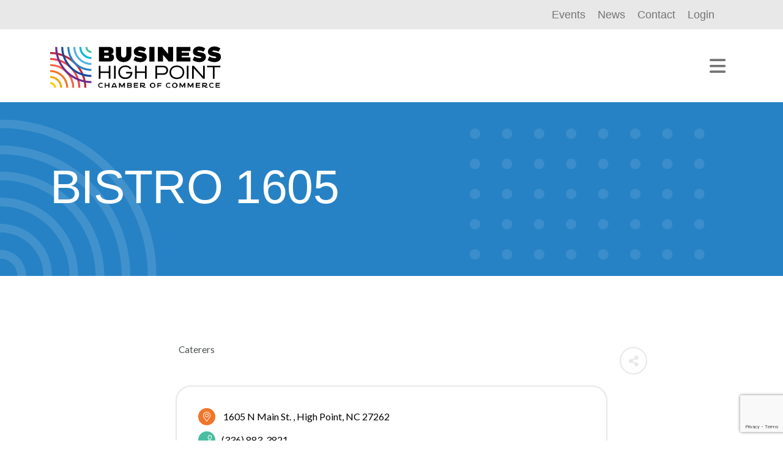

--- FILE ---
content_type: text/html; charset=utf-8
request_url: https://members.bhpchamber.org/list/member/bistro-1605-8072.htm
body_size: 22562
content:

<!doctype html>
<html lang="en-US" prefix="og: https://ogp.me/ns#">

<head>
<!-- start injected HTML (CCID=667) -->
<!-- page template: https://www.bhpchamber.org/chambermaster-template-chamber_master_heading/ -->
<title>Bistro 1605  | Caterers</title>
<base href="https://members.bhpchamber.org/" />
<!-- link for /integration/customerdefinedcss?_=w-Baww2 not inserted -->
<!-- link for rss not inserted -->
<link rel="canonical" href="https://members.bhpchamber.org/list/member/bistro-1605-8072.htm" />
<!-- end injected HTML -->

  <meta charset="UTF-8">
  <meta name="viewport" content="width=device-width, initial-scale=1">
  <link rel="profile" href="https://gmpg.org/xfn/11">

	<script>
	
	window.addEventListener('load', (event) => {
		
		let textarea = document.getElementById("g-recaptcha-response");
		
		if (typeof textarea != "undefined" && textarea != null) {
			textarea.setAttribute("aria-hidden", "true");
			textarea.setAttribute("aria-label", "do not use");
			textarea.setAttribute("aria-readonly", "true");
		}
	});
	</script>
	
  
<!-- Search Engine Optimization by Rank Math PRO - https://rankmath.com/ -->
<title></title>
<meta name="description" content="Alexandria&#39;s Bistro and Catering | Caterers" />





<meta property="article:publisher" content="https://www.facebook.com/bhpchamber/" />

<meta name="twitter:card" content="summary_large_image" /><meta name="twitter:description" content="" />


<!-- /Rank Math WordPress SEO plugin -->

<link rel='dns-prefetch' href='//cdn.jsdelivr.net' />
<link rel='dns-prefetch' href='//kit.fontawesome.com' />
<link rel='dns-prefetch' href='//use.typekit.net' />
<link rel="alternate" type="application/rss+xml" title="Business High Point &raquo; Feed" href="https://www.bhpchamber.org/feed/" />
<link rel="alternate" type="application/rss+xml" title="Business High Point &raquo; Comments Feed" href="https://www.bhpchamber.org/comments/feed/" />


<style id='wp-img-auto-sizes-contain-inline-css'>
img:is([sizes=auto i],[sizes^="auto," i]){contain-intrinsic-size:3000px 1500px}
/*# sourceURL=wp-img-auto-sizes-contain-inline-css */
</style>
<style id='wp-emoji-styles-inline-css'>

	img.wp-smiley, img.emoji {
		display: inline !important;
		border: none !important;
		box-shadow: none !important;
		height: 1em !important;
		width: 1em !important;
		margin: 0 0.07em !important;
		vertical-align: -0.1em !important;
		background: none !important;
		padding: 0 !important;
	}
/*# sourceURL=wp-emoji-styles-inline-css */
</style>
<style id='classic-theme-styles-inline-css'>
/*! This file is auto-generated */
.wp-block-button__link{color:#fff;background-color:#32373c;border-radius:9999px;box-shadow:none;text-decoration:none;padding:calc(.667em + 2px) calc(1.333em + 2px);font-size:1.125em}.wp-block-file__button{background:#32373c;color:#fff;text-decoration:none}
/*# sourceURL=/wp-includes/css/classic-themes.min.css */
</style>
<link rel='stylesheet' id='adobe-typekit-style-css' href='https://use.typekit.net/nrk8owa.css?ver=6.9' media='all' />
<link rel='stylesheet' id='swiperjs-style-css' href='https://cdn.jsdelivr.net/npm/swiper@8/swiper-bundle.min.css?ver=6.9' media='all' />
<link rel='stylesheet' id='bootstrap-style-css' href='https://cdn.jsdelivr.net/npm/bootstrap@5.0.2/dist/css/bootstrap.min.css?ver=6.9' media='all' />
<link rel='stylesheet' id='think-style-css' href='https://www.bhpchamber.org/wp-content/themes/think/assets/css/style.css?ver=1.0.1' media='all' />
<link rel='stylesheet' id='wp_bootstrap_nav_walker_css-css' href='https://www.bhpchamber.org/wp-content/themes/think/components/wp_bootstrap_nav_walker/wp_bootstrap_nav_walker.css' media='' />
<script src="https://kit.fontawesome.com/dd3d2998f3.js" id="font-awesome-kit-js"></script>
<link rel="alternate" title="JSON" type="application/json" href="https://www.bhpchamber.org/wp-json/wp/v2/pages/411" /><link rel="EditURI" type="application/rsd+xml" title="RSD" href="https://www.bhpchamber.org/xmlrpc.php?rsd" />
<meta name="generator" content="WordPress 6.9" />
<link rel='shortlink' href='https://www.bhpchamber.org/?p=411' />
		<style id="wp-custom-css">
			form[target="mn-widget-form-31450"] .mn-pageTitle {
    margin-bottom:20px;
}

form[target="mn-widget-form-31450"] div#mn-formfields > .mn-section:nth-child(1) .mn-form-subtitle {
    display: none;
}

form[target="mn-widget-form-31450"] .mn-pretext {
    margin-bottom: 20px;
}

#gzns select.form-control {
    padding: 10px 20px !important;
    height: 55px;
}


section.flexible_cards.flex-1 .card {
    width: 100% !important;
    flex: 1;
    max-width: 100%;
}

.card.width-100 {
    width: calc(100% - 20px) !important;
    max-width: calc(100% - 20px) !important;
}

.card.width-75 {
    width: calc(75% - 20px) !important;
    max-width: calc(75% - 20px) !important;
}

.card.width-50 {
    width: calc(50% - 20px) !important;
    max-width: calc(50% - 20px) !important;
}

.card.width-33 {
    width: calc(33.333% - 20px) !important;
    max-width: calc(33.333% - 20px) !important;
}

.card.width-25 {
    width: calc(25% - 20px) !important;
    max-width: calc(25% - 20px) !important;
}

.card.width-100,
.card.width-75,
.card.width-50,
.card.width-33,
.card.width-25 {
    margin:10px !important;
}

@media(max-width:1200px) {
    .card.width-100,
    .card.width-75,
    .card.width-50,
    .card.width-33,
    .card.width-25 {
        padding:30px 25px 10px 25px !important;
    }
}

@media(max-width:991px) {
    .card.width-100,
    .card.width-75,
    .card.width-50,
    .card.width-33,
    .card.width-25 {
        width:100% !important;
        max-width:100% !important;
    }
}

.program-blocks .roadmap-sub-item-buttons {
    display: flex !important;
    flex-direction: column !important;
    align-content: flex-end !important;
    align-items: flex-end !important;
    justify-content: flex-start !important;
    width: auto !important;
    padding-top: 10px;
}

.program-blocks .roadmap-sub-item-buttons a {
    margin-bottom: 15px;
}

section.program-blocks .roadmap-sub-item .roadmap-sub-item-content {
    max-width: calc(100% - 330px) !important;
}

section.program-blocks .roadmap-sub-item:has(.roadmap-sub-item-buttons:empty) .roadmap-sub-item-content {
    max-width:100% !important;
    width:100% !important;
}

@media(max-width:991px) {
    section.program-blocks .roadmap-sub-item .roadmap-sub-item-content {
        max-width: 100% !important;
        width:100% !important;
    }

    section.program-blocks .roadmap-sub-item .roadmap-sub-item-buttons {
        width:100% !important;
        max-width:100% !important;
        align-items: flex-start !important;
        margin-top:0px !important;
    }

    section.roadmap-section .roadmap-sub-item {
        flex-direction: column;
    }

    section.roadmap-section .roadmap-sub-item .roadmap-sub-item-buttons a.btn {
        margin-left:0px !important;
        margin-bottom:10px !important;
    }
}

section.program-block-footer * {
    margin: 0px;
    padding: 0px;
}

@media(max-width:991px) {
    section.roadmap-section .roadmap-intro .roadmap-icon {
        width: 120px !important;
    }
}

.visually-hidden {
  position: absolute;
  width: 1px;
  height: 1px;
  padding: 0;
  margin: -1px;
  overflow: hidden;
  clip: rect(0, 0, 0, 0);
  border: 0;
}

.video-wrapper {
    display: flex;
    justify-content: center;
}
    
.video-wrapper iframe {
    aspect-ratio: 16 / 9;
    width: 100% !important;
}

.gfield.w-100 {
    padding-right: 0px;
    padding-left: 0px;
    left: 10px !important;
    position: relative;
}

.gfield.text-center select {text-align: center;}

.img-inline-container {
    display: flex;
    flex-direction: row;
    align-items: center;
    justify-content: center;
    align-content: center;
    margin-top: 40px;
}

.img-inline-container a {
    padding: 3%;
    max-width: 33%;
    height: auto;
    filter: grayscale(1) contrast(0.9);
}

.img-inline-container img {
    width:100%;
	height:auto;
}

.img-inline-container a:hover {
    filter: initial;
}

section.flexible_cards .card.custom .list-item .bullet {
    font-weight: bold;
    font-family: 'CA Negroni', 'Arial Black', sans-serif;
    color: #03235e  !important;
    width: 50px;
    display: inline-block;
    margin-right: 5px;
}

section.flexible_cards .card.custom .card-body {
    padding: 0px !important;
}

section.flexible_cards .card.check .card-body {
    padding: 0px !important;
}

section.flexible_cards .card.check .card-body ul {list-style: none !important;position: relative;}

section.flexible_cards .card.check .card-body ul li:before {
    content: '\f14a';
    font-family: 'Font Awesome 5 Pro';
    position: absolute;
    left: 0px;
    font-size: 20px;
    color: #03235e  !important;
}

section.icon-cards-block {
    background: #e8e8e8;
    border-radius: 25px;
    padding: 50px;
    margin-bottom: 50px;
    max-width: 1300px;
    text-align: center;
}

section.icon-cards.block width-25 {
    width: 25%;
}

section.icon-cards.block width-33 {
    width: 33.33%;
}

section.icon-cards.block width-50 {
    width: 50%;
}

section.icon-cards.block width-100 {
    width: 100%;
}

.icon-cards-block__grid {
    display: flex;
    flex-direction: row;
    align-items: stretch;
    justify-content: center;
    align-content: flex-start;
    flex: 1;
}

h2.icon-cards-block__title {
    color: #03235e;
}

.icon-cards-block__card {
    text-align: center;
    background: #fff;
    flex: 1;
    display: flex;
    flex-direction: column;
    padding: 30px;
    border-radius: 25px;
    margin-right: 20px;
    justify-content: center;
}

.icon-cards-block__card:last-child {
    margin-right: 0px;
}

section.icon-cards-block .icon-cards-block__title {
    margin-bottom: 30px;
}

.icon-cards-block__icon {
    font-size: 40px;
    color: #03235e;
}

@media(max-width:1360px) {
    section.icon-cards-block {
        max-width: 100%;
        width:calc(100% - 60px);
        margin-right:30px;
        margin-left:30px;
    }
}

@media(max-width:991px) {
    .icon-cards-block__card {
        width: 50%;
        margin:10px !important;
    }

    .icon-cards-block__grid {
        display:flex;
        flex-direction: row;
        flex-wrap: wrap;
    }
}


@media(max-width:650px) {
    .icon-cards-block__card {
        width: 100%;
        margin:0px !important;
        margin-bottom:20px !important;
    }

    .icon-cards-block__card:last-child {
        margin-bottom:0px !important;
    }
}

ul.inline-list li {
    display: inline-block;
    position: relative;
    padding-left: 25px;
    margin-right: 40px;
}

ul.list-centered {
    width: 100%;
    text-align: center;
}

.card:has(.list-centered) .card-heading * {
    text-align: center !important;
    width: 100% !important;
    display: block !important;
}		</style>
		      <!-- Google Tag Manager -->
<script>(function(w,d,s,l,i){w[l]=w[l]||[];w[l].push({'gtm.start':
new Date().getTime(),event:'gtm.js'});var f=d.getElementsByTagName(s)[0],
j=d.createElement(s),dl=l!='dataLayer'?'&l='+l:'';j.async=true;j.src=
'https://www.googletagmanager.com/gtm.js?id='+i+dl;f.parentNode.insertBefore(j,f);
})(window,document,'script','dataLayer','GTM-MK7PZM7H');</script>
<!-- End Google Tag Manager -->

<!-- Google tag (gtag.js) -->
<script async src="https://www.googletagmanager.com/gtag/js?id=G-423BERQCXK"></script>
<script>
  window.dataLayer = window.dataLayer || [];
  function gtag(){dataLayer.push(arguments);}
  gtag('js', new Date());

  gtag('config', 'G-423BERQCXK');
</script>

<!-- Google tag (gtag.js) -->
<script async src="https://www.googletagmanager.com/gtag/js?id=UA-142758173-1"></script>
<script>
  window.dataLayer = window.dataLayer || [];
  function gtag(){dataLayer.push(arguments);}
  gtag('js', new Date());

  gtag('config', 'UA-142758173-1');
</script>


<meta name=“facebook-domain-verification” content=“hswj07le2m2uqydxpbkp498o75i8kq”>
    <link rel="icon" type="image/x-icon" href="https://www.bhpchamber.org/wp-content/uploads/bhp_fav_icon.png">
<style id='global-styles-inline-css'>
:root{--wp--preset--aspect-ratio--square: 1;--wp--preset--aspect-ratio--4-3: 4/3;--wp--preset--aspect-ratio--3-4: 3/4;--wp--preset--aspect-ratio--3-2: 3/2;--wp--preset--aspect-ratio--2-3: 2/3;--wp--preset--aspect-ratio--16-9: 16/9;--wp--preset--aspect-ratio--9-16: 9/16;--wp--preset--color--black: #000000;--wp--preset--color--cyan-bluish-gray: #abb8c3;--wp--preset--color--white: #ffffff;--wp--preset--color--pale-pink: #f78da7;--wp--preset--color--vivid-red: #cf2e2e;--wp--preset--color--luminous-vivid-orange: #ff6900;--wp--preset--color--luminous-vivid-amber: #fcb900;--wp--preset--color--light-green-cyan: #7bdcb5;--wp--preset--color--vivid-green-cyan: #00d084;--wp--preset--color--pale-cyan-blue: #8ed1fc;--wp--preset--color--vivid-cyan-blue: #0693e3;--wp--preset--color--vivid-purple: #9b51e0;--wp--preset--gradient--vivid-cyan-blue-to-vivid-purple: linear-gradient(135deg,rgb(6,147,227) 0%,rgb(155,81,224) 100%);--wp--preset--gradient--light-green-cyan-to-vivid-green-cyan: linear-gradient(135deg,rgb(122,220,180) 0%,rgb(0,208,130) 100%);--wp--preset--gradient--luminous-vivid-amber-to-luminous-vivid-orange: linear-gradient(135deg,rgb(252,185,0) 0%,rgb(255,105,0) 100%);--wp--preset--gradient--luminous-vivid-orange-to-vivid-red: linear-gradient(135deg,rgb(255,105,0) 0%,rgb(207,46,46) 100%);--wp--preset--gradient--very-light-gray-to-cyan-bluish-gray: linear-gradient(135deg,rgb(238,238,238) 0%,rgb(169,184,195) 100%);--wp--preset--gradient--cool-to-warm-spectrum: linear-gradient(135deg,rgb(74,234,220) 0%,rgb(151,120,209) 20%,rgb(207,42,186) 40%,rgb(238,44,130) 60%,rgb(251,105,98) 80%,rgb(254,248,76) 100%);--wp--preset--gradient--blush-light-purple: linear-gradient(135deg,rgb(255,206,236) 0%,rgb(152,150,240) 100%);--wp--preset--gradient--blush-bordeaux: linear-gradient(135deg,rgb(254,205,165) 0%,rgb(254,45,45) 50%,rgb(107,0,62) 100%);--wp--preset--gradient--luminous-dusk: linear-gradient(135deg,rgb(255,203,112) 0%,rgb(199,81,192) 50%,rgb(65,88,208) 100%);--wp--preset--gradient--pale-ocean: linear-gradient(135deg,rgb(255,245,203) 0%,rgb(182,227,212) 50%,rgb(51,167,181) 100%);--wp--preset--gradient--electric-grass: linear-gradient(135deg,rgb(202,248,128) 0%,rgb(113,206,126) 100%);--wp--preset--gradient--midnight: linear-gradient(135deg,rgb(2,3,129) 0%,rgb(40,116,252) 100%);--wp--preset--font-size--small: 13px;--wp--preset--font-size--medium: 20px;--wp--preset--font-size--large: 36px;--wp--preset--font-size--x-large: 42px;--wp--preset--spacing--20: 0.44rem;--wp--preset--spacing--30: 0.67rem;--wp--preset--spacing--40: 1rem;--wp--preset--spacing--50: 1.5rem;--wp--preset--spacing--60: 2.25rem;--wp--preset--spacing--70: 3.38rem;--wp--preset--spacing--80: 5.06rem;--wp--preset--shadow--natural: 6px 6px 9px rgba(0, 0, 0, 0.2);--wp--preset--shadow--deep: 12px 12px 50px rgba(0, 0, 0, 0.4);--wp--preset--shadow--sharp: 6px 6px 0px rgba(0, 0, 0, 0.2);--wp--preset--shadow--outlined: 6px 6px 0px -3px rgb(255, 255, 255), 6px 6px rgb(0, 0, 0);--wp--preset--shadow--crisp: 6px 6px 0px rgb(0, 0, 0);}:where(.is-layout-flex){gap: 0.5em;}:where(.is-layout-grid){gap: 0.5em;}body .is-layout-flex{display: flex;}.is-layout-flex{flex-wrap: wrap;align-items: center;}.is-layout-flex > :is(*, div){margin: 0;}body .is-layout-grid{display: grid;}.is-layout-grid > :is(*, div){margin: 0;}:where(.wp-block-columns.is-layout-flex){gap: 2em;}:where(.wp-block-columns.is-layout-grid){gap: 2em;}:where(.wp-block-post-template.is-layout-flex){gap: 1.25em;}:where(.wp-block-post-template.is-layout-grid){gap: 1.25em;}.has-black-color{color: var(--wp--preset--color--black) !important;}.has-cyan-bluish-gray-color{color: var(--wp--preset--color--cyan-bluish-gray) !important;}.has-white-color{color: var(--wp--preset--color--white) !important;}.has-pale-pink-color{color: var(--wp--preset--color--pale-pink) !important;}.has-vivid-red-color{color: var(--wp--preset--color--vivid-red) !important;}.has-luminous-vivid-orange-color{color: var(--wp--preset--color--luminous-vivid-orange) !important;}.has-luminous-vivid-amber-color{color: var(--wp--preset--color--luminous-vivid-amber) !important;}.has-light-green-cyan-color{color: var(--wp--preset--color--light-green-cyan) !important;}.has-vivid-green-cyan-color{color: var(--wp--preset--color--vivid-green-cyan) !important;}.has-pale-cyan-blue-color{color: var(--wp--preset--color--pale-cyan-blue) !important;}.has-vivid-cyan-blue-color{color: var(--wp--preset--color--vivid-cyan-blue) !important;}.has-vivid-purple-color{color: var(--wp--preset--color--vivid-purple) !important;}.has-black-background-color{background-color: var(--wp--preset--color--black) !important;}.has-cyan-bluish-gray-background-color{background-color: var(--wp--preset--color--cyan-bluish-gray) !important;}.has-white-background-color{background-color: var(--wp--preset--color--white) !important;}.has-pale-pink-background-color{background-color: var(--wp--preset--color--pale-pink) !important;}.has-vivid-red-background-color{background-color: var(--wp--preset--color--vivid-red) !important;}.has-luminous-vivid-orange-background-color{background-color: var(--wp--preset--color--luminous-vivid-orange) !important;}.has-luminous-vivid-amber-background-color{background-color: var(--wp--preset--color--luminous-vivid-amber) !important;}.has-light-green-cyan-background-color{background-color: var(--wp--preset--color--light-green-cyan) !important;}.has-vivid-green-cyan-background-color{background-color: var(--wp--preset--color--vivid-green-cyan) !important;}.has-pale-cyan-blue-background-color{background-color: var(--wp--preset--color--pale-cyan-blue) !important;}.has-vivid-cyan-blue-background-color{background-color: var(--wp--preset--color--vivid-cyan-blue) !important;}.has-vivid-purple-background-color{background-color: var(--wp--preset--color--vivid-purple) !important;}.has-black-border-color{border-color: var(--wp--preset--color--black) !important;}.has-cyan-bluish-gray-border-color{border-color: var(--wp--preset--color--cyan-bluish-gray) !important;}.has-white-border-color{border-color: var(--wp--preset--color--white) !important;}.has-pale-pink-border-color{border-color: var(--wp--preset--color--pale-pink) !important;}.has-vivid-red-border-color{border-color: var(--wp--preset--color--vivid-red) !important;}.has-luminous-vivid-orange-border-color{border-color: var(--wp--preset--color--luminous-vivid-orange) !important;}.has-luminous-vivid-amber-border-color{border-color: var(--wp--preset--color--luminous-vivid-amber) !important;}.has-light-green-cyan-border-color{border-color: var(--wp--preset--color--light-green-cyan) !important;}.has-vivid-green-cyan-border-color{border-color: var(--wp--preset--color--vivid-green-cyan) !important;}.has-pale-cyan-blue-border-color{border-color: var(--wp--preset--color--pale-cyan-blue) !important;}.has-vivid-cyan-blue-border-color{border-color: var(--wp--preset--color--vivid-cyan-blue) !important;}.has-vivid-purple-border-color{border-color: var(--wp--preset--color--vivid-purple) !important;}.has-vivid-cyan-blue-to-vivid-purple-gradient-background{background: var(--wp--preset--gradient--vivid-cyan-blue-to-vivid-purple) !important;}.has-light-green-cyan-to-vivid-green-cyan-gradient-background{background: var(--wp--preset--gradient--light-green-cyan-to-vivid-green-cyan) !important;}.has-luminous-vivid-amber-to-luminous-vivid-orange-gradient-background{background: var(--wp--preset--gradient--luminous-vivid-amber-to-luminous-vivid-orange) !important;}.has-luminous-vivid-orange-to-vivid-red-gradient-background{background: var(--wp--preset--gradient--luminous-vivid-orange-to-vivid-red) !important;}.has-very-light-gray-to-cyan-bluish-gray-gradient-background{background: var(--wp--preset--gradient--very-light-gray-to-cyan-bluish-gray) !important;}.has-cool-to-warm-spectrum-gradient-background{background: var(--wp--preset--gradient--cool-to-warm-spectrum) !important;}.has-blush-light-purple-gradient-background{background: var(--wp--preset--gradient--blush-light-purple) !important;}.has-blush-bordeaux-gradient-background{background: var(--wp--preset--gradient--blush-bordeaux) !important;}.has-luminous-dusk-gradient-background{background: var(--wp--preset--gradient--luminous-dusk) !important;}.has-pale-ocean-gradient-background{background: var(--wp--preset--gradient--pale-ocean) !important;}.has-electric-grass-gradient-background{background: var(--wp--preset--gradient--electric-grass) !important;}.has-midnight-gradient-background{background: var(--wp--preset--gradient--midnight) !important;}.has-small-font-size{font-size: var(--wp--preset--font-size--small) !important;}.has-medium-font-size{font-size: var(--wp--preset--font-size--medium) !important;}.has-large-font-size{font-size: var(--wp--preset--font-size--large) !important;}.has-x-large-font-size{font-size: var(--wp--preset--font-size--x-large) !important;}
/*# sourceURL=global-styles-inline-css */
</style>
    <!-- jQuery first, then Popper.js, then Bootstrap JS -->
    <script src="https://code.jquery.com/jquery-3.7.1.min.js" crossorigin="anonymous"></script>
    <script type="text/javascript" src="https://code.jquery.com/ui/1.13.2/jquery-ui.min.js"></script>
<script src="https://members.bhpchamber.org/Content/bundles/SEO4?v=jX-Yo1jNxYBrX6Ffq1gbxQahkKjKjLSiGjCSMnG9UuU1"></script>
    <script type="text/javascript" src="https://ajax.aspnetcdn.com/ajax/globalize/0.1.1/globalize.min.js"></script>
    <script type="text/javascript" src="https://ajax.aspnetcdn.com/ajax/globalize/0.1.1/cultures/globalize.culture.en-US.js"></script>
    <!-- Required meta tags -->
    <meta charset="utf-8">
    <meta name="viewport" content="width=device-width, initial-scale=1, shrink-to-fit=no">
    <link rel="stylesheet" href="https://code.jquery.com/ui/1.13.2/themes/base/jquery-ui.css" type="text/css" media="all" />
    <script type="text/javascript">
        var MNI = MNI || {};
        MNI.CurrentCulture = 'en-US';
        MNI.CultureDateFormat = 'M/d/yyyy';
        MNI.BaseUrl = 'https://members.bhpchamber.org';
        MNI.jQuery = jQuery.noConflict(true);
        MNI.Page = {
            Domain: 'members.bhpchamber.org',
            Context: 299,
            Category: null,
            Member: 8072,
            MemberPagePopup: true
        };
        MNI.LayoutPromise = new Promise(function (resolve) {
            MNI.LayoutResolution = resolve;
        });
        MNI.MemberFilterUrl = 'list';
    </script>


    <script src="https://www.google.com/recaptcha/enterprise.js?render=6LfI_T8rAAAAAMkWHrLP_GfSf3tLy9tKa839wcWa" async defer></script>
    <script>

        const SITE_KEY = '6LfI_T8rAAAAAMkWHrLP_GfSf3tLy9tKa839wcWa';

        // Repeatedly check if grecaptcha has been loaded, and call the callback once it's available
        function waitForGrecaptcha(callback, retries = 10, interval = 1000) {
            if (typeof grecaptcha !== 'undefined' && grecaptcha.enterprise.execute) {
                callback();
            } else if (retries > 0) { 
                setTimeout(() => {
                    waitForGrecaptcha(callback, retries - 1, interval);
                }, interval);
            } else {
                console.error("grecaptcha is not available after multiple attempts");
            }
        }

        // Generates a reCAPTCHA v3 token using grecaptcha.enterprise and injects it into the given form.
        // If the token input doesn't exist, it creates one. Then it executes the callback with the token.
        function setReCaptchaToken(formElement, callback, action = 'submit') {
            grecaptcha.enterprise.ready(function () {
                grecaptcha.enterprise.execute(SITE_KEY, { action: action }).then(function (token) {

                    MNI.jQuery(function ($) {
                        let input = $(formElement).find("input[name='g-recaptcha-v3']");

                        if (input.length === 0) {
                            input = $('<input>', {
                                type: 'hidden',
                                name: 'g-recaptcha-v3',
                                value: token
                            });
                            $(formElement).append(input);
                        }
                        else
                            $(input).val(token);

                        if (typeof callback === 'function') callback(token);
                    })

                });
            });
        }

    </script>




<script src="https://members.bhpchamber.org/Content/bundles/MNI?v=34V3-w6z5bLW9Yl7pjO3C5tja0TdKeHFrpRQ0eCPbz81"></script>


    <meta property='og:url' content='https://members.bhpchamber.org/list/member/bistro-1605-8072.htm' />
<meta property='og:title' content='Bistro 1605 ' />
<meta property='og:image' content='https://chambermaster.blob.core.windows.net/images/chambers/667/ChamberImages/logo/200x200/BusinessHighPoint_Logo_Full-color_3.png' />

    <!-- Bootstrap CSS -->
    <link type="text/css" href="https://members.bhpchamber.org/Content/SEO4/css/bootstrap/bootstrap-ns.min.css" rel="stylesheet" />
<link href="https://members.bhpchamber.org/Content/SEO4/css/fontawesome/css/fa.bundle?v=ruPA372u21djZ69Q5Ysnch4rq1PR55j8o6h6btgP60M1" rel="stylesheet"/>
<link href="https://members.bhpchamber.org/Content/SEO4/css/v4-module.bundle?v=teKUclOSNwyO4iQ2s3q00X0U2jxs0Mkz0T6S0f4p_241" rel="stylesheet"/>
<meta name="referrer" content="origin" /></head>

<body class="wp-singular page-template-default page page-id-411 wp-theme-think no-sidebar">
        <!-- Google Tag Manager (noscript) -->
<noscript><iframe src="https://www.googletagmanager.com/ns.html?id=GTM-MK7PZM7H"
height="0" width="0" style="display:none;visibility:hidden"></iframe></noscript>
<!-- End Google Tag Manager (noscript) -->    
    
  <a class="skip-link screen-reader-text" href="#home-intro">Skip to content</a>

  <header class="container-fluid">
    <div class="top-nav bg-gray">
      <div class="container">
        <div class="row">

          <nav class="col-12">
            <ul id="menu-secondary" class="navbar-nav mr-auto mb-2 mb-md-0 "><li id="menu-item-975" class="menu-item menu-item-type-custom menu-item-object-custom menu-item-975"><a href="https://members.bhpchamber.org/events/calendar/?q=&#038;c=6">Events</a></li>
<li id="menu-item-1196" class="menu-item menu-item-type-post_type menu-item-object-page menu-item-1196"><a href="https://www.bhpchamber.org/chamber-news/">News</a></li>
<li id="menu-item-353" class="menu-item menu-item-type-post_type menu-item-object-page menu-item-353"><a href="https://www.bhpchamber.org/contact/">Contact</a></li>
<li id="menu-item-1199" class="menu-item menu-item-type-post_type menu-item-object-page menu-item-1199"><a href="https://www.bhpchamber.org/login/">Login</a></li>
</li></ul>          </nav>
        </div>
      </div>
    </div>
    <div class="main-nav">
      <div class="container">
        <div class="col-12">

          <nav class="navbar navbar-expand-xxl navbar-scroll">
                <a class="navbar-brand" href="https://www.bhpchamber.org">
                                      <img class="d-inline-block align-text-top" src="https://www.bhpchamber.org/wp-content/uploads/bhp_logo_color.svg" alt="Business High Point Chamber of Commerce" rel="home" aria-current="page">
                                  </a>
                <button class="navbar-toggler" type="button" data-bs-toggle="collapse" data-bs-target="#main-menu" aria-controls="main-menu" aria-expanded="false" aria-label="Toggle navigation">
                  <span><i class="fa-thin fa-bars"></i></span>
                </button>
                <div class="collapse navbar-collapse" id="main-menu">
                  <ul id="menu-main" class="navbar-nav mr-auto mb-2 mb-md-0 "><li  id="menu-item-317" class="menu-item menu-item-type-post_type menu-item-object-page menu-item-has-children dropdown nav-item nav-item-317"><a href="#!" class="arrow_toggle dropdown-toggle" data-bs-toggle="dropdown" aria-haspopup="true" aria-expanded="false" aria-label="Businesses"></a><a href="https://www.bhpchamber.org/businesses/"class="nav-link" num="0">Businesses<span class="inverted-corners"><span class="left"></span><span class="right"></span></span></a><span class="link-image" style="background:url(https://www.bhpchamber.org/wp-content/uploads/GettyImages-513602205-300x200.jpg) no-repeat center center; background-size:cover"><span class="link-image-overlay" style="background-color:#2682c5"></span></span>
<ul class="dropdown-menu  depth_0">
	<li  id="menu-item-956" class="menu-item menu-item-type-custom menu-item-object-custom menu-item-has-children dropdown nav-item nav-item-956 dropdown-menu dropdown-menu-child-item dropdown-menu-end at_depth_1"><a href="#!" class="arrow_toggle dropdown-toggle" data-bs-toggle="dropdown" aria-haspopup="true" aria-expanded="false" aria-label="Resources"></a><a href="#!"class="nav-link" num="1">Resources<span class="inverted-corners"><span class="left"></span><span class="right"></span></span></a><span class="link-image-overlay" style="background-color:"></span></span>
	<ul class="dropdown-menu sub-menu dropdown-submenu  depth_1">
		<li  id="menu-item-321" class="menu-item menu-item-type-post_type menu-item-object-page nav-item nav-item-321"><a href="https://www.bhpchamber.org/businesses/resources/roadmap/" class="dropdown-item " num="2">Business Resources Roadmap</a><span class="link-image-overlay" style="background-color:"></span></span></li>
		<li  id="menu-item-322" class="menu-item menu-item-type-post_type menu-item-object-page nav-item nav-item-322"><a href="https://www.bhpchamber.org/businesses/resources/certificates-of-origin/" class="dropdown-item " num="2">Certificates of Origin</a><span class="link-image-overlay" style="background-color:"></span></span></li>
		<li  id="menu-item-789" class="menu-item menu-item-type-post_type menu-item-object-page nav-item nav-item-789"><a href="https://www.bhpchamber.org/businesses/resources/networking/" class="dropdown-item " num="2">Networking</a><span class="link-image-overlay" style="background-color:"></span></span></li>
		<li  id="menu-item-319" class="menu-item menu-item-type-post_type menu-item-object-page nav-item nav-item-319"><a href="https://www.bhpchamber.org/businesses/groups/thrivehp/" class="dropdown-item " num="2">Thrive High Point 2.0</a><span class="link-image-overlay" style="background-color:"></span></span></li>
	</ul>
</li>
</ul>
</li>
<li  id="menu-item-328" class="menu-item menu-item-type-post_type menu-item-object-page menu-item-has-children dropdown nav-item nav-item-328"><a href="#!" class="arrow_toggle dropdown-toggle" data-bs-toggle="dropdown" aria-haspopup="true" aria-expanded="false" aria-label="Professionals"></a><a href="https://www.bhpchamber.org/professionals/"class="nav-link" num="0">Professionals<span class="inverted-corners"><span class="left"></span><span class="right"></span></span></a><span class="link-image" style="background:url(https://www.bhpchamber.org/wp-content/uploads/GettyImages-1304966864-300x200.jpg) no-repeat center center; background-size:cover"><span class="link-image-overlay" style="background-color:#f17529"></span></span>
<ul class="dropdown-menu  depth_0">
	<li  id="menu-item-957" class="menu-item menu-item-type-custom menu-item-object-custom menu-item-has-children dropdown nav-item nav-item-957 dropdown-menu dropdown-menu-child-item dropdown-menu-end at_depth_1"><a href="#!" class="arrow_toggle dropdown-toggle" data-bs-toggle="dropdown" aria-haspopup="true" aria-expanded="false" aria-label="Resources"></a><a href="#!"class="nav-link" num="1">Resources<span class="inverted-corners"><span class="left"></span><span class="right"></span></span></a><span class="link-image-overlay" style="background-color:"></span></span>
	<ul class="dropdown-menu sub-menu dropdown-submenu  depth_1">
		<li  id="menu-item-330" class="menu-item menu-item-type-post_type menu-item-object-page nav-item nav-item-330"><a href="https://www.bhpchamber.org/professionals/resources/roadmap/" class="dropdown-item " num="2">Professional Resources Roadmap</a><span class="link-image-overlay" style="background-color:"></span></span></li>
	</ul>
</li>
	<li  id="menu-item-958" class="menu-item menu-item-type-custom menu-item-object-custom menu-item-has-children dropdown nav-item nav-item-958 dropdown-menu dropdown-menu-child-item dropdown-menu-end at_depth_1"><a href="#!" class="arrow_toggle dropdown-toggle" data-bs-toggle="dropdown" aria-haspopup="true" aria-expanded="false" aria-label="Groups"></a><a href="#!"class="nav-link" num="1">Groups<span class="inverted-corners"><span class="left"></span><span class="right"></span></span></a><span class="link-image-overlay" style="background-color:"></span></span>
	<ul class="dropdown-menu sub-menu dropdown-submenu  depth_1">
		<li  id="menu-item-332" class="menu-item menu-item-type-post_type menu-item-object-page nav-item nav-item-332"><a href="https://www.bhpchamber.org/professionals/groups/wehp-young-professionals/" class="dropdown-item " num="2">ElevateHP: Young Professionals</a><span class="link-image-overlay" style="background-color:"></span></span></li>
	</ul>
</li>
	<li  id="menu-item-959" class="menu-item menu-item-type-custom menu-item-object-custom menu-item-has-children dropdown nav-item nav-item-959 dropdown-menu dropdown-menu-child-item dropdown-menu-end at_depth_1"><a href="#!" class="arrow_toggle dropdown-toggle" data-bs-toggle="dropdown" aria-haspopup="true" aria-expanded="false" aria-label="Professional Development"></a><a href="#!"class="nav-link" num="1">Professional Development<span class="inverted-corners"><span class="left"></span><span class="right"></span></span></a><span class="link-image-overlay" style="background-color:"></span></span>
	<ul class="dropdown-menu sub-menu dropdown-submenu  depth_1">
		<li  id="menu-item-334" class="menu-item menu-item-type-post_type menu-item-object-page nav-item nav-item-334"><a href="https://www.bhpchamber.org/professionals/development/leadership-high-point/" class="dropdown-item " num="2">Leadership High Point</a><span class="link-image-overlay" style="background-color:"></span></span></li>
		<li  id="menu-item-335" class="menu-item menu-item-type-post_type menu-item-object-page nav-item nav-item-335"><a href="https://www.bhpchamber.org/professionals/development/thrivehp/" class="dropdown-item " num="2">Thrive High Point 2.0</a><span class="link-image-overlay" style="background-color:"></span></span></li>
	</ul>
</li>
	<li  id="menu-item-960" class="menu-item menu-item-type-custom menu-item-object-custom menu-item-has-children dropdown nav-item nav-item-960 dropdown-menu dropdown-menu-child-item dropdown-menu-end at_depth_1"><a href="#!" class="arrow_toggle dropdown-toggle" data-bs-toggle="dropdown" aria-haspopup="true" aria-expanded="false" aria-label="The Interchange"></a><a href="#!"class="nav-link" num="1">The Interchange<span class="inverted-corners"><span class="left"></span><span class="right"></span></span></a><span class="link-image-overlay" style="background-color:"></span></span>
	<ul class="dropdown-menu sub-menu dropdown-submenu  depth_1">
		<li  id="menu-item-966" class="menu-item menu-item-type-post_type menu-item-object-page nav-item nav-item-966"><a href="https://www.bhpchamber.org/professionals/the-interchange/what-is-the-interchange/" class="dropdown-item " num="2">What is the Interchange?</a><span class="link-image-overlay" style="background-color:"></span></span></li>
		<li  id="menu-item-351" class="menu-item menu-item-type-post_type menu-item-object-page nav-item nav-item-351"><a href="https://www.bhpchamber.org/professionals/the-interchange/leadership-academy/" class="dropdown-item " num="2">Leadership Programs</a><span class="link-image-overlay" style="background-color:"></span></span></li>
		<li  id="menu-item-337" class="menu-item menu-item-type-post_type menu-item-object-page nav-item nav-item-337"><a href="https://www.bhpchamber.org/professionals/the-interchange/entrepreneurship-academy/" class="dropdown-item " num="2">Entrepreneurship Programs</a><span class="link-image-overlay" style="background-color:"></span></span></li>
		<li  id="menu-item-338" class="menu-item menu-item-type-post_type menu-item-object-page nav-item nav-item-338"><a href="https://www.bhpchamber.org/professionals/the-interchange/innovation-academy/" class="dropdown-item " num="2">Innovation Programs</a><span class="link-image-overlay" style="background-color:"></span></span></li>
		<li  id="menu-item-1275" class="menu-item menu-item-type-post_type menu-item-object-page nav-item nav-item-1275"><a href="https://www.bhpchamber.org/professionals/the-interchange/technical-training/" class="dropdown-item " num="2">Technical Training Programs</a><span class="link-image-overlay" style="background-color:"></span></span></li>
	</ul>
</li>
</ul>
</li>
<li  id="menu-item-323" class="inline menu-item menu-item-type-post_type menu-item-object-page menu-item-has-children dropdown nav-item nav-item-323"><a href="#!" class="arrow_toggle dropdown-toggle" data-bs-toggle="dropdown" aria-haspopup="true" aria-expanded="false" aria-label="Membership"></a><a href="https://www.bhpchamber.org/membership/"class="nav-link" num="0">Membership<span class="inverted-corners"><span class="left"></span><span class="right"></span></span></a><span class="link-image" style="background:url(https://www.bhpchamber.org/wp-content/uploads/GettyImages-600072788-300x200.jpg) no-repeat center center; background-size:cover"><span class="link-image-overlay" style="background-color:#4bbea2"></span></span>
<ul class="dropdown-menu  depth_0">
	<li  id="menu-item-755" class="menu-item menu-item-type-custom menu-item-object-custom nav-item nav-item-755"><a href="https://members.bhpchamber.org/list" class="dropdown-item " num="1">Member Directory</a><span class="link-image-overlay" style="background-color:"></span></span></li>
	<li  id="menu-item-327" class="menu-item menu-item-type-post_type menu-item-object-page nav-item nav-item-327"><a href="https://www.bhpchamber.org/membership/benefits/" class="dropdown-item " num="1">Membership Benefits</a><span class="link-image-overlay" style="background-color:"></span></span></li>
	<li  id="menu-item-1890" class="menu-item menu-item-type-post_type menu-item-object-page nav-item nav-item-1890"><a href="https://www.bhpchamber.org/membership/carolina-healthworks/" class="dropdown-item " num="1">Carolina HealthWorks</a><span class="link-image-overlay" style="background-color:"></span></span></li>
	<li  id="menu-item-756" class="menu-item menu-item-type-custom menu-item-object-custom nav-item nav-item-756"><a href="https://members.bhpchamber.org/member/newmemberapp?preview=true" class="dropdown-item " num="1">Join BHP</a><span class="link-image-overlay" style="background-color:"></span></span></li>
	<li  id="menu-item-778" class="menu-item menu-item-type-post_type menu-item-object-page nav-item nav-item-778"><a href="https://www.bhpchamber.org/login/" class="dropdown-item " num="1">Member Login</a><span class="link-image-overlay" style="background-color:"></span></span></li>
</ul>
</li>
<li  id="menu-item-339" class="menu-item menu-item-type-post_type menu-item-object-page menu-item-has-children dropdown nav-item nav-item-339"><a href="#!" class="arrow_toggle dropdown-toggle" data-bs-toggle="dropdown" aria-haspopup="true" aria-expanded="false" aria-label="What We Do"></a><a href="https://www.bhpchamber.org/about/what-we-do/"class="nav-link" num="0">What We Do<span class="inverted-corners"><span class="left"></span><span class="right"></span></span></a><span class="link-image" style="background:url(https://www.bhpchamber.org/wp-content/uploads/GettyImages-1199216653-300x200.jpg) no-repeat center center; background-size:cover"><span class="link-image-overlay" style="background-color:#b92a38"></span></span>
<ul class="dropdown-menu  depth_0">
	<li  id="menu-item-963" class="menu-item menu-item-type-custom menu-item-object-custom menu-item-has-children dropdown nav-item nav-item-963 dropdown-menu dropdown-menu-child-item dropdown-menu-end at_depth_1"><a href="#!" class="arrow_toggle dropdown-toggle" data-bs-toggle="dropdown" aria-haspopup="true" aria-expanded="false" aria-label="About"></a><a href="#!"class="nav-link" num="1">About<span class="inverted-corners"><span class="left"></span><span class="right"></span></span></a><span class="link-image-overlay" style="background-color:"></span></span>
	<ul class="dropdown-menu sub-menu dropdown-submenu  depth_1">
		<li  id="menu-item-973" class="menu-item menu-item-type-post_type menu-item-object-page nav-item nav-item-973"><a href="https://www.bhpchamber.org/about/what-we-do/" class="dropdown-item " num="2">What We Do</a><span class="link-image-overlay" style="background-color:"></span></span></li>
		<li  id="menu-item-343" class="menu-item menu-item-type-post_type menu-item-object-page nav-item nav-item-343"><a href="https://www.bhpchamber.org/about/who-we-are/" class="dropdown-item " num="2">Who We Are</a><span class="link-image-overlay" style="background-color:"></span></span></li>
		<li  id="menu-item-341" class="menu-item menu-item-type-post_type menu-item-object-page nav-item nav-item-341"><a href="https://www.bhpchamber.org/about/alliances-partnerships/" class="dropdown-item " num="2">Alliances &#038; Partnerships</a><span class="link-image-overlay" style="background-color:"></span></span></li>
		<li  id="menu-item-342" class="menu-item menu-item-type-post_type menu-item-object-page nav-item nav-item-342"><a href="https://www.bhpchamber.org/about/faq/" class="dropdown-item " num="2">FAQ</a><span class="link-image-overlay" style="background-color:"></span></span></li>
	</ul>
</li>
	<li  id="menu-item-962" class="menu-item menu-item-type-custom menu-item-object-custom menu-item-has-children dropdown nav-item nav-item-962 dropdown-menu dropdown-menu-child-item dropdown-menu-end at_depth_1"><a href="#!" class="arrow_toggle dropdown-toggle" data-bs-toggle="dropdown" aria-haspopup="true" aria-expanded="false" aria-label="Initiatives"></a><a href="#!"class="nav-link" num="1">Initiatives<span class="inverted-corners"><span class="left"></span><span class="right"></span></span></a><span class="link-image-overlay" style="background-color:"></span></span>
	<ul class="dropdown-menu sub-menu dropdown-submenu  depth_1">
		<li  id="menu-item-349" class="menu-item menu-item-type-post_type menu-item-object-page nav-item nav-item-349"><a href="https://www.bhpchamber.org/about/initiatives/high-point-veterans-initiative/" class="dropdown-item " num="2">High Point Veterans Initiative</a><span class="link-image-overlay" style="background-color:"></span></span></li>
		<li  id="menu-item-350" class="menu-item menu-item-type-post_type menu-item-object-page nav-item nav-item-350"><a href="https://www.bhpchamber.org/about/initiatives/the-generator/" class="dropdown-item " num="2">The Generator</a><span class="link-image-overlay" style="background-color:"></span></span></li>
	</ul>
</li>
	<li  id="menu-item-961" class="menu-item menu-item-type-custom menu-item-object-custom menu-item-has-children dropdown nav-item nav-item-961 dropdown-menu dropdown-menu-child-item dropdown-menu-end at_depth_1"><a href="#!" class="arrow_toggle dropdown-toggle" data-bs-toggle="dropdown" aria-haspopup="true" aria-expanded="false" aria-label="Impact Areas"></a><a href="#!"class="nav-link" num="1">Impact Areas<span class="inverted-corners"><span class="left"></span><span class="right"></span></span></a><span class="link-image-overlay" style="background-color:"></span></span>
	<ul class="dropdown-menu sub-menu dropdown-submenu  depth_1">
		<li  id="menu-item-345" class="menu-item menu-item-type-post_type menu-item-object-page nav-item nav-item-345"><a href="https://www.bhpchamber.org/about/impact-areas/advocacy/" class="dropdown-item " num="2">Advocacy</a><span class="link-image-overlay" style="background-color:"></span></span></li>
		<li  id="menu-item-347" class="menu-item menu-item-type-post_type menu-item-object-page nav-item nav-item-347"><a href="https://www.bhpchamber.org/about/impact-areas/workforce-development/" class="dropdown-item " num="2">Workforce Development</a><span class="link-image-overlay" style="background-color:"></span></span></li>
		<li  id="menu-item-346" class="menu-item menu-item-type-post_type menu-item-object-page nav-item nav-item-346"><a href="https://www.bhpchamber.org/about/impact-areas/community-development/" class="dropdown-item " num="2">Community Development</a><span class="link-image-overlay" style="background-color:"></span></span></li>
	</ul>
</li>
</ul>
</li>
<li  id="menu-item-977" class="secondary-item menu-item menu-item-type-custom menu-item-object-custom nav-item nav-item-977"><a href="https://members.bhpchamber.org/events/calendar/?q=&amp;c=6" class="nav-link" num="0">Events</a><span class="link-image-overlay" style="background-color:"></span></span></li>
<li  id="menu-item-987" class="secondary-item menu-item menu-item-type-custom menu-item-object-custom nav-item nav-item-987"><a href="https://www.bhpchamber.org/chamber-news/" class="nav-link" num="0">News</a><span class="link-image-overlay" style="background-color:"></span></span></li>
<li  id="menu-item-372" class="secondary-item menu-item menu-item-type-post_type menu-item-object-page nav-item nav-item-372"><a href="https://www.bhpchamber.org/contact/" class="nav-link" num="0">Contact</a><span class="link-image-overlay" style="background-color:"></span></span></li>
<li  id="menu-item-374" class="secondary-item menu-item menu-item-type-post_type menu-item-object-page nav-item nav-item-374"><a href="https://www.bhpchamber.org/login/" class="nav-link" num="0">Login</a><span class="link-image-overlay" style="background-color:"></span></span></li>
</li></ul>                </div>
            </nav>
          </div>
        </div>
      </div>
    </div>

    
<style>.roadmap-sub-item:nth-child(3n+2) .roadmap-sub-item-buttons a.btn:hover {background-color: #2682C5 !important;}.roadmap-sub-item:nth-child(3n+3) .roadmap-sub-item-buttons a.btn:hover {background-color: #4BBEA2 !important;}.roadmap-sub-item:nth-child(3n+1) .roadmap-sub-item-buttons a.btn:hover {background-color: #01B9D5 !important;}.roadmap-sub-item:nth-child(3n+2) .roadmap-sub-item-content h3 {color: #2682C5 !important;}.roadmap-sub-item:nth-child(3n+3) .roadmap-sub-item-content h3 {color: #4BBEA2 !important;}.roadmap-sub-item:nth-child(3n+1) .roadmap-sub-item-content h3 {color: #01B9D5 !important;}a.btn.color1:hover {background-color: #2682C5 !important;}a.btn.color2:hover {background-color: #4BBEA2 !important;}a.btn.color3:hover {background-color: #01B9D5 !important;}</style><div class="container-fluid hero inside roadmap" style="padding-top:100px; padding-bottom:100px; background:#2682C5;"><div class="container"><div class="row"><h1 class="col-12">Bistro 1605 </h1><div class="col-12 col-lg-10"></div><div class="col-12 col-lg-2"></div></div><div class="overlay-arts"><img src="https://www.bhpchamber.org/wp-content/themes/think/assets/images/art_overlay_arches.svg" class="arches" alt="" role="presentation" /><img src="https://www.bhpchamber.org/wp-content/themes/think/assets/images/art_overlay_dots.svg" class="dots" alt="" role="presentation" /></div></div></div></header><main id="home-intro"><section class="eight_columns_centered pad-medium bg-white"><div class="container"><div class="row"><div class="col-lg-2 icon-container"></div><div class="col-lg-8"><p>    <div id="gzns">
        



<div class="container-fluid gz-search-details" itemscope="itemscope" itemtype="http://schema.org/LocalBusiness">
    <!--member detail page header -->
  <!--page title and share buttons -->
  <div class="row gz-details-header">
        <div class="col-auto pr-0 gz-details-logo-col">
		    
	    </div>
	    <div class="col pl-0">
		    <div class="d-flex gz-details-head">
                    <meta itemprop="name" content="Bistro 1605 " />
			    <!-- share Button trigger modal -->
		            <button id="shareDrop" type="button" class="gz-share-btn" data-toggle="modal" data-target="#shareModal" aria-label="Share Button"> <i class="gz-fas gz-fa-share-alt"></i></button>
		    </div>
		            <div class="gz-details-categories">
		                <h5 class="gz-subtitle sr-only">Categories</h5>
		                <p><span class="gz-cat">Caterers</span></p>
		            </div>
	    </div>
  </div>
  <!-- row for links and map -->
  <div class="row gz-details-links">
    <div class="col-sm-7 col-md-8">
      <ul class="list-group gz-list-group">
              <li class="list-group-item gz-card-address">
			    <a href="https://www.google.com/maps?q=1605%20N%20Main%20St.%20,%20High%20Point,%20NC,%2027262" onclick="MNI.Hit.MemberMap(8072)" target="_blank" class="card-link" itemprop="address" itemscope="itemscope" itemtype="http://schema.org/PostalAddress">
                    <i class="gz-fal gz-fa-map-marker-alt"></i>
                    <span class="gz-street-address" itemprop="streetAddress">1605 N Main St. </span>
                    
                    
                    
                    <span class="gz-address-city" itemprop="addressLocality">High Point</span>
                    <span itemprop="addressRegion">NC</span>
                    <span itemprop="postalCode">27262</span>
                </a>
              </li>
        <li class="list-group-item gz-card-phone">
			<a href="tel:3368833821" class="card-link"><i class="gz-fal gz-fa-phone"></i><span itemprop="telephone">(336) 883-3821</span></a>
		</li>
        
        
        
        

      </ul>
      
	  
    </div>
    <div class="col-sm-5 col-md-4">
        <div class="gz-map embed-responsive embed-responsive-16by9 fitvidsignore">
            <iframe src="https://www.google.com/maps/embed/v1/place?key=AIzaSyAACLyaFddZFsbbsMCsSY4lq7g6N4ycArE&amp;q=1605%20N%20Main%20St.%20,%20High%20Point,%20NC,%2027262" width="600" height="450" frameborder="0" style="border:0" allowfullscreen></iframe>
        </div>
        
    </div>
  </div>


  <!-- row for about -->
  

  <!-- row for video and highlights -->
  <div class="row gz-video-highlights">
    <!-- if no video, omit entire gz-details-video column below -->
    

	<!-- if no highlights, omit entire gz-details-highlights column below -->
  </div>

<!-- row for images, omit entire row if none exist. Each image will pull up modal with the full size image in it. Same module, unique image, see https://getbootstrap.com/docs/4.1/components/modal/#varying-modal-content -->
<!-- row for news -->
<!-- row for jobs -->

<!-- row for Hot Deals -->

<!-- row for Events -->


     <!-- share Modal for share button next to page title -->
     <div class="modal share-modal fade" id="shareModal" tabindex="-1" role="dialog" aria-labelledby="shareModaLabel" aria-hidden="true">
          <div class="modal-dialog" role="document">
               <div class="modal-content">
                    <div class="modal-header">
                         <h5 class="modal-title" id="shareModaLabel">Share</h5>
                         <button type="button" class="close" data-dismiss="modal" aria-label="Close"> <span aria-hidden="true">&times;</span> </button>
                    </div>
                    <div class="modal-body">
                         <!--add <a> for each option that currently exists-->
                         <a class="gz-shareprint" rel="nofollow" href="https://members.bhpchamber.org/list/member/bistro-1605-8072.htm?rendermode=print" title="Print this page" rel="nofollow" target="_blank" onclick="return!MNI.Window.Print(this)"><i class="gz-fal gz-fa-print"></i>Print</a>
                         <a class="gz-shareemail" href="#" data-toggle="modal" data-target="#gz-info-contactfriend" title="Share by Email"><i class="gz-fal gz-fa-envelope"></i>Email</a>
                         <a class="gz-sharefacebook" href="https://www.facebook.com/sharer.php?u=https%3a%2f%2fmembers.bhpchamber.org%2flist%2fmember%2fbistro-1605-8072&amp;p[title]=Bistro+1605+" title="Share on Facebook"><i class="gz-fab gz-fa-facebook"></i>Facebook</a>
                         <a class="gz-sharetwitter" href="https://www.twitter.com/share?url=https://members.bhpchamber.org/list/member/bistro-1605-8072&amp;text=Bistro+1605+" title="Share on Twitter"><i class="gz-fab gz-fa-x-twitter"></i>Twitter</a>
                         <a class="gz-sharelinkedin" href="https://www.linkedin.com/shareArticle?mini=true&amp;url=https%3a%2f%2fmembers.bhpchamber.org%2flist%2fmember%2fbistro-1605-8072&amp;title=Bistro+1605+" title="Share on LinkedIn"><i class="gz-fab gz-fa-linkedin"></i>LinkedIn</a>
                         
                    </div>
                    <div class="modal-footer">
                         <button type="button" class="btn" data-dismiss="modal">Close</button>
                    </div>
               </div>
          </div>
     </div>
     <div class="modal share-modal fade" id="gz-info-contactfriend" tabindex="-1" role="dialog" aria-labelledby="contactFriendLabel" aria-hidden="true">
        <div class="modal-dialog" role="document">
            <div class="modal-content">
                <div class="modal-header">
                    <h5 class="modal-title" id="contactFriendLabel">Tell a Friend</h5>
                    <button type="button" class="close" data-dismiss="modal" aria-label="Close"> <span aria-hidden="true">&times;</span> </button>
                </div>
                <div class="modal-body"></div>
                <div class="modal-footer">
                    <button type="button" class="btn send-btn">Send Request</button><button type="button" class="btn" data-dismiss="modal">Cancel</button>
                </div>
            </div>
        </div>
     </div>
     <!-- end of Modal -->
     <form id="gz-directory-contactform" action="https://members.bhpchamber.org/inforeq/contactmembers" method="post" target="_blank" style="display:none">
        <input type="hidden" name="targets" value="8072" />
        <input type="hidden" name="command" value="addSingleMember" />
        <input id="contactform-repid" type="hidden" name="repid" value="" />
    </form>
</div>

        
    <script type="text/javascript">
        MNI.ITEM_TYPE = 0;
        MNI.ITEM_ID = 8072;
        (function ($) {
            $('#gz-directory-contactmember').click(function (e) {
                e.preventDefault();
                $('#gz-directory-contactform').submit();
            });

            $('.gz-directory-contactrep').click(function (e) {
                e.preventDefault();
                var id = $(this).attr('repid')
                $('#contactform-repid').val(id);
                $('#gz-directory-contactform').submit();
            });


        })(MNI.jQuery);
    </script>

        <!-- JavaScript for Bootstrap 4 components -->
        <!-- js to make 4 column layout instead of 3 column when the module page content area is larger than 950, this is to accomodate for full-width templates and templates that have sidebars-->
        <script type="text/javascript">
            (function ($) {
                $(function () {
                    var $gzns = $('#gzns');
                    var $info = $('#gzns').find('.col-sm-6.col-md-4');
                    if ($gzns.width() > 950) {
                        $info.addClass('col-lg-3');
                    }

                    var store = window.localStorage;
                    var key = "7-list-view";
                    var printKey = "24-list-view";
                    $('.gz-view-btn').click(function (e) {
                        e.preventDefault();
                        $('.gz-view-btn').removeClass('active');
                        $(this).addClass('active');
                        if ($(this).hasClass('gz-list-view')) {
                            store.setItem(key, true);
                            store.setItem(printKey, true);
                            $('.gz-list-card-wrapper').removeClass('col-sm-6 col-md-4').addClass('gz-list-col');
                        } else {
                            store.setItem(key, false);
                            store.setItem(printKey, false);
                            $('.gz-list-card-wrapper').addClass('col-sm-6 col-md-4').removeClass('gz-list-col');
                        }
                    });
                    
                    var isListView = store.getItem(key) == null ? MNI.DEFAULT_LISTING : store.getItem(key) == "true";
                    if (isListView) $('.gz-view-btn.gz-list-view').click();
                    store.setItem(printKey, isListView);
                    MNI.LayoutResolution();

                    (function ($modal) {
                        if ($modal[0]) {
                            $('#gz-info-contactfriend').on('shown.bs.modal', function (e) {
                                $modal.css('max-height', $(window).height() + 'px');
                                $modal.addClass('isLoading');
                                $.ajax({ url: MNI.BaseUrl + '/inforeq/contactFriend?itemType='+MNI.ITEM_TYPE+'&itemId='+MNI.ITEM_ID })
                                    .then(function (r) {
                                        $modal.find('.modal-body')
                                            .html($.parseHTML(r.Html));
                                        $modal.removeClass('isLoading');
                                        $('#gz-info-contactfriend').addClass('in');
                                        $.getScript("https://www.google.com/recaptcha/api.js");
                                    });
                            });
                            $('#gz-info-contactfriend .send-btn').click(function () {
                                var $form = $modal.find('form');
                                $modal.addClass('isLoading');
                                $.ajax({
                                    url: $form.attr('action'),
                                    type: 'POST',
                                    data: $form.serialize(),
                                    dataType: 'json'
                                }).then(function (r) {
                                    if (r.Success) $('#gz-info-contactfriend').modal('hide');
                                    else $modal.find('.modal-body').html($.parseHTML(r.Html));
                                    $.getScript("https://www.google.com/recaptcha/api.js");
                                    $modal.removeClass('isLoading');
                                });
                            });
                        }
                    })($('#gz-info-contactfriend .modal-content'));

                    (function ($modal) {
                        if ($modal[0]) {
                            $('#gz-info-subscribe').on('shown.bs.modal', function (e) {
                            $('#gz-info-subscribe .send-btn').show();
                            $modal.addClass('isLoading');
                                $.ajax({ url: MNI.SUBSCRIBE_URL })
                                .then(function (r) {
                                    $modal.find('.modal-body')
                                        .html(r);

                                    $modal.removeClass('isLoading');
                                });
                            });
                            $('#gz-info-subscribe .send-btn').click(function () {
                                var $form = $modal.find('form');
                                $modal.addClass('isLoading');

                                waitForGrecaptcha(() => {
                                    setReCaptchaToken($form, () => {
                                        $.ajax({
                                            url: $form.attr('action'),
                                            type: 'POST',
                                            data: $form.serialize()
                                        }).then(function (r) {
                                            if (r.toLowerCase().search('thank you') != -1) {
                                                $('#gz-info-subscribe .send-btn').hide();
                                            }
                                            $modal.find('.modal-body').html(r);
                                            $modal.removeClass('isLoading');
                                        });
                                    }, "hotDealsSubscribe");
                                })                        
                            });
                        }
                    })($('#gz-info-subscribe .modal-content'));

                    (function ($modal) {
                        $('#gz-info-calendarformat').on('shown.bs.modal', function (e) {
                            var backdropElem = "<div class=\"modal-backdrop fade in\" style=\"height: 731px;\" ></div >";
                            $('#gz-info-calendarformat').addClass('in');                           
                            if (!($('#gz-info-calendarformat .modal-backdrop').length)) {
                                $('#gz-info-calendarformat').prepend(backdropElem);
                            }
                            else {
                                $('#gz-info-calendarformat .modal-backdrop').addClass('in');
                            }
                        });
                        $('#gz-info-calendarformat').on('hidden.bs.modal', function (e) {
                            $('#gz-info-calendarformat').removeClass('in');
                            $('#gz-info-calendarformat .modal-backdrop').remove();
                        });
                        if ($modal[0]) {
                            $('.calendarLink').click(function (e) {
                                $('#gz-info-calendarformat').modal('hide');
                            });
                        }
                    })($('#gz-info-calendarformat .modal-content'));

                    // Constructs the Find Members type ahead suggestion engine. Tokenizes on the Name item in the remote return object. Case Sensitive usage.
                    var members = new Bloodhound({
                        datumTokenizer: Bloodhound.tokenizers.whitespace,
                        queryTokenizer: Bloodhound.tokenizers.whitespace,
                        remote: {
                            url: MNI.BaseUrl + '/list/find?q=%searchTerm',
                            wildcard: '%searchTerm',
                            replace: function () {
                                var q = MNI.BaseUrl + '/list/find?q=' + encodeURIComponent($('.gz-search-keyword').val());
                                var categoryId = $('#catgId').val();
                                var quickLinkId = $('#qlId').val();
                                if (categoryId) {
                                    q += "&catgId=" + encodeURIComponent(categoryId);
                                }
                                if (quickLinkId) {
                                    q += "&qlid=" + encodeURIComponent(quickLinkId);
                                }
                                return q;
                            }
                        }
                    });

                    // Initializing the typeahead using the Bloodhound remote dataset. Display the Name and Type from the dataset via the suggestion template. Case sensitive.
                    $('.member-typeahead').typeahead({
                        hint: false,
                    },
                        {
                            display: 'Name',
                            source: members,
                            limit: Infinity,
                            templates: {
                                suggestion: function (data) { return '<div class="mn-autocomplete"><span class="mn-autocomplete-name">' + data.Name + '</span></br><span class="mn-autocomplete-type">' + data.Type + '</span></div>' }
                            }
                    });

                    $('.member-typeahead').on('typeahead:selected', function (evt, item) {
                        var openInNewWindow = MNI.Page.MemberPagePopup
                        var doAction = openInNewWindow ? MNI.openNewWindow : MNI.redirectTo;

                        switch (item.ResultType) {
                            case 1: // AutocompleteSearchResultType.Category
                                doAction(MNI.Path.Category(item.SlugWithID));
                                break;
                            case 2: // AutocompleteSearchResultType.QuickLink
                                doAction(MNI.Path.QuickLink(item.SlugWithID));
                                break;
                            case 3: // AutocompleteSearchResultType.Member
                                if (item.MemberPageAction == 1) {
                                    MNI.logHitStat("mbrws", item.ID).then(function () {
                                        var location = item.WebParticipation < 10 ? MNI.Path.MemberKeywordSearch(item.Name) : MNI.Path.Member(item.SlugWithID);
                                        doAction(location);
                                    });
                                }
                                else {
                                    var location = item.WebParticipation < 10 ? MNI.Path.MemberKeywordSearch(item.Name) : MNI.Path.Member(item.SlugWithID);
                                    doAction(location);
                                }
                                break;
                        }
                    })

                    $('#category-select').change(function () {
                        // Store the category ID in a hidden field so the remote fetch can use it when necessary
                        var categoryId = $('#category-select option:selected').val();
                        $('#catgId').val(categoryId);
                        // Don't rely on prior locally cached data when the category is changed.
                        $('.member-typeahead').typeahead('destroy');
                        $('.member-typeahead').typeahead({
                            hint: false,
                        },
                            {
                                display: 'Name',
                                source: members,
                                limit: Infinity,
                                templates: {
                                    suggestion: function (data) { return '<div class="mn-autocomplete"><span class="mn-autocomplete-name">' + data.Name + '</span></br><span class="mn-autocomplete-type">' + data.Type + '</span></div>' }
                                }
                            });
                    });
                    MNI.Plugins.AutoComplete.Init('#mn-search-geoip input', { path: '/' + MNI.MemberFilterUrl + '/find-geographic' });
                });
            })(MNI.jQuery);
        </script>
    </div>
</p>
</div><div class="col-lg-2"></div></div></div></section></main><section class="social-media"><div class="container-fluid social-media-container"><div class="container"><div class="row"><div class="col-lg-12"><h2 class='text-primary' style='text-align:center'>Let's stay connected.</h2></div></div><div class="row"><div class="col-lg-2"></div><div class="col-lg-8"><ul class="socials"><li class="social-item"><a href="https://www.facebook.com/bhpchamber/" target="_blank" aria-label="Facebook"><i class="fa-brands fa-facebook-f"></i></a></li><li class="social-item"><a href="https://www.instagram.com/bhpchamber/" target="_blank" aria-label="Instagram"><i class="fa-brands fa-instagram"></i></a></li><li class="social-item"><a href="https://www.youtube.com/channel/UCoh3jbg35jKRQ8BrXlkQcoA" target="_blank" aria-label="YouTube"><i class="fa-brands fa-youtube"></i></a></li><li class="social-item"><a href="https://www.linkedin.com/company/bhpchamber" target="" aria-label="Linkedin"><i class="fa-brands fa-linkedin-in"></i></a></li></div></div><div class="col-lg-2"></div></div></div></div></section>

</main>
<footer class="container-fluid">
  <div class="container">
    <div class="row">

      <div class="col-12 col-lg-4 logo">
                  <a href="/"><img class="img-fluid footerlogo" src="https://www.bhpchamber.org/wp-content/uploads/bhp_logo_white.svg" alt="Business High Point Chamber of Commerce" /></a>
              </div>


      
      <div class="col-12 col-lg-4 col-md-6  footer-nav">
        <ul id="menu-footer" class=""><li id="menu-item-870" class="menu-item menu-item-type-custom menu-item-object-custom menu-item-870"><a href="https://members.bhpchamber.org/events/calendar/?q=&#038;c=3">Member Events</a></li>
<li id="menu-item-978" class="menu-item menu-item-type-custom menu-item-object-custom menu-item-978"><a href="https://members.bhpchamber.org/events/calendar/?q=&#038;c=6">Chamber Events</a></li>
<li id="menu-item-866" class="menu-item menu-item-type-custom menu-item-object-custom menu-item-866"><a href="https://members.bhpchamber.org/news">Member News</a></li>
<li id="menu-item-867" class="menu-item menu-item-type-post_type menu-item-object-page menu-item-867"><a href="https://www.bhpchamber.org/chamber-news/">Chamber News</a></li>
<li id="menu-item-869" class="menu-item menu-item-type-custom menu-item-object-custom menu-item-869"><a href="https://members.bhpchamber.org/list">Directory</a></li>
<li id="menu-item-871" class="menu-item menu-item-type-custom menu-item-object-custom menu-item-871"><a href="https://members.bhpchamber.org/hotdeals/">Deals</a></li>
<li id="menu-item-872" class="menu-item menu-item-type-custom menu-item-object-custom menu-item-872"><a href="https://members.bhpchamber.org/jobs/">Jobs</a></li>
<li id="menu-item-979" class="menu-item menu-item-type-post_type menu-item-object-page menu-item-979"><a href="https://www.bhpchamber.org/contact/">Contact</a></li>
<li id="menu-item-1375" class="menu-item menu-item-type-post_type menu-item-object-page menu-item-1375"><a href="https://www.bhpchamber.org/privacy-policy/">Privacy Policy</a></li>
</li></ul>      </div>

      <div class="col-12 col-lg-4 col-md-6 company-info">
                  <p>
            <a class="white" href="https://www.google.com/maps/place/400+W+English+Rd+%23201,+High+Point,+NC+27262/@35.9580442,-80.0099734,17z/data=!3m1!4b1!4m5!3m4!1s0x88530934c3bbdcb5:0x3f636daf6eb9f6aa!8m2!3d35.9580442!4d-80.0099734?entry=ttu" target="_blank">
              400 West English Rd. Suite 201<br />
High Point, NC 27262            </a>
          </p>
        
        <p class="white">
          <a class="white" href="tel:3368825000">
            336.882.5000          </a>
        </p>

        <p class="white">
          <a class="white" href="mailto:info@bhpchamber.org">
            info@bhpchamber.org          </a>
        </p>
      </div>

    </div>
</footer>

<script type="speculationrules">
{"prefetch":[{"source":"document","where":{"and":[{"href_matches":"/*"},{"not":{"href_matches":["/wp-*.php","/wp-admin/*","/wp-content/uploads/*","/wp-content/*","/wp-content/plugins/*","/wp-content/themes/think/*","/*\\?(.+)"]}},{"not":{"selector_matches":"a[rel~=\"nofollow\"]"}},{"not":{"selector_matches":".no-prefetch, .no-prefetch a"}}]},"eagerness":"conservative"}]}
</script>
<script src="https://www.bhpchamber.org/wp-content/plugins/svg-support/vendor/DOMPurify/DOMPurify.min.js?ver=2.5.8" id="bodhi-dompurify-library-js"></script>
<script id="bodhi_svg_inline-js-extra">
var svgSettings = {"skipNested":""};
//# sourceURL=bodhi_svg_inline-js-extra
</script>
<script src="https://www.bhpchamber.org/wp-content/plugins/svg-support/js/min/svgs-inline-vanilla-min.js" id="bodhi_svg_inline-js"></script>
<script id="bodhi_svg_inline-js-after">
cssTarget={"Bodhi":"img.style-svg","ForceInlineSVG":"style-svg"};ForceInlineSVGActive="false";frontSanitizationEnabled="on";
//# sourceURL=bodhi_svg_inline-js-after
</script>
<script src="https://cdn.jsdelivr.net/npm/swiper@8/swiper-bundle.min.js?ver=1.0.0" id="swiperjs-script-js"></script>
<script src="https://cdn.jsdelivr.net/npm/bootstrap@5.2.3/dist/js/bootstrap.bundle.min.js?ver=1.0.0" id="bootstrap-script-js"></script>
<script id="wp-emoji-settings" type="application/json">
{"baseUrl":"https://s.w.org/images/core/emoji/17.0.2/72x72/","ext":".png","svgUrl":"https://s.w.org/images/core/emoji/17.0.2/svg/","svgExt":".svg","source":{"concatemoji":"https://www.bhpchamber.org/wp-includes/js/wp-emoji-release.min.js?ver=6.9"}}
</script>
<script type="module">
/*! This file is auto-generated */
const a=JSON.parse(document.getElementById("wp-emoji-settings").textContent),o=(window._wpemojiSettings=a,"wpEmojiSettingsSupports"),s=["flag","emoji"];function i(e){try{var t={supportTests:e,timestamp:(new Date).valueOf()};sessionStorage.setItem(o,JSON.stringify(t))}catch(e){}}function c(e,t,n){e.clearRect(0,0,e.canvas.width,e.canvas.height),e.fillText(t,0,0);t=new Uint32Array(e.getImageData(0,0,e.canvas.width,e.canvas.height).data);e.clearRect(0,0,e.canvas.width,e.canvas.height),e.fillText(n,0,0);const a=new Uint32Array(e.getImageData(0,0,e.canvas.width,e.canvas.height).data);return t.every((e,t)=>e===a[t])}function p(e,t){e.clearRect(0,0,e.canvas.width,e.canvas.height),e.fillText(t,0,0);var n=e.getImageData(16,16,1,1);for(let e=0;e<n.data.length;e++)if(0!==n.data[e])return!1;return!0}function u(e,t,n,a){switch(t){case"flag":return n(e,"\ud83c\udff3\ufe0f\u200d\u26a7\ufe0f","\ud83c\udff3\ufe0f\u200b\u26a7\ufe0f")?!1:!n(e,"\ud83c\udde8\ud83c\uddf6","\ud83c\udde8\u200b\ud83c\uddf6")&&!n(e,"\ud83c\udff4\udb40\udc67\udb40\udc62\udb40\udc65\udb40\udc6e\udb40\udc67\udb40\udc7f","\ud83c\udff4\u200b\udb40\udc67\u200b\udb40\udc62\u200b\udb40\udc65\u200b\udb40\udc6e\u200b\udb40\udc67\u200b\udb40\udc7f");case"emoji":return!a(e,"\ud83e\u1fac8")}return!1}function f(e,t,n,a){let r;const o=(r="undefined"!=typeof WorkerGlobalScope&&self instanceof WorkerGlobalScope?new OffscreenCanvas(300,150):document.createElement("canvas")).getContext("2d",{willReadFrequently:!0}),s=(o.textBaseline="top",o.font="600 32px Arial",{});return e.forEach(e=>{s[e]=t(o,e,n,a)}),s}function r(e){var t=document.createElement("script");t.src=e,t.defer=!0,document.head.appendChild(t)}a.supports={everything:!0,everythingExceptFlag:!0},new Promise(t=>{let n=function(){try{var e=JSON.parse(sessionStorage.getItem(o));if("object"==typeof e&&"number"==typeof e.timestamp&&(new Date).valueOf()<e.timestamp+604800&&"object"==typeof e.supportTests)return e.supportTests}catch(e){}return null}();if(!n){if("undefined"!=typeof Worker&&"undefined"!=typeof OffscreenCanvas&&"undefined"!=typeof URL&&URL.createObjectURL&&"undefined"!=typeof Blob)try{var e="postMessage("+f.toString()+"("+[JSON.stringify(s),u.toString(),c.toString(),p.toString()].join(",")+"));",a=new Blob([e],{type:"text/javascript"});const r=new Worker(URL.createObjectURL(a),{name:"wpTestEmojiSupports"});return void(r.onmessage=e=>{i(n=e.data),r.terminate(),t(n)})}catch(e){}i(n=f(s,u,c,p))}t(n)}).then(e=>{for(const n in e)a.supports[n]=e[n],a.supports.everything=a.supports.everything&&a.supports[n],"flag"!==n&&(a.supports.everythingExceptFlag=a.supports.everythingExceptFlag&&a.supports[n]);var t;a.supports.everythingExceptFlag=a.supports.everythingExceptFlag&&!a.supports.flag,a.supports.everything||((t=a.source||{}).concatemoji?r(t.concatemoji):t.wpemoji&&t.twemoji&&(r(t.twemoji),r(t.wpemoji)))});
//# sourceURL=https://www.bhpchamber.org/wp-includes/js/wp-emoji-loader.min.js
</script>


  <script>
  // Move the images in the mega menu to the proper spot
    let image1        = document.querySelector('#menu-main > li:nth-child(1) > span.link-image');
    let destination1  = document.querySelector('#menu-main > li:nth-child(1) > ul > li:last-child');
    let image2        = document.querySelector('#menu-main > li:nth-child(2) > span.link-image');
    let destination2  = document.querySelector('#menu-main > li:nth-child(2) > ul > li:last-child');
    let image3        = document.querySelector('#menu-main > li:nth-child(3) > span.link-image');
    let destination3  = document.querySelector('#menu-main > li:nth-child(3) > ul > li:last-child');
    let image4        = document.querySelector('#menu-main > li:nth-child(4) > span.link-image');
    let destination4  = document.querySelector('#menu-main > li:nth-child(4) > ul > li:last-child');

    destination1.after(image1);
    destination2.after(image2);
    destination3.after(image3);
    destination4.after(image4);
  </script>

  <script>
  // Custom Select
    var x, i, j, l, ll, selElmnt, a, b, c, cl;
    /* Look for any elements with the class "custom-select": */
    x = document.getElementsByClassName("custom-select");
    l = x.length;
    for (i = 0; i < l; i++) {
      selElmnt = x[i].getElementsByTagName("select")[0];
      ll = selElmnt.length;
      /* For each element, create a new DIV that will act as the selected item: */
      a = document.createElement("DIV");
      a.setAttribute("class", "select-selected");
      a.innerHTML = selElmnt.options[selElmnt.selectedIndex].innerHTML;
      x[i].appendChild(a);
      /* For each element, create a new DIV that will contain the option list: */
      b = document.createElement("DIV");
      b.setAttribute("class", "select-items select-hide");
      for (j = 1; j < ll; j++) {
        /* For each option in the original select element,
        create a new DIV that will act as an option item: */
        c = document.createElement("DIV");
        c.className = selElmnt.options[j].getAttribute("value");
        urlTarget = selElmnt.options[j].getAttribute("url");
        c.setAttribute('data-url', urlTarget);
        c.classList.add("hidden");
        c.innerHTML = selElmnt.options[j].innerHTML;
        c.addEventListener("click", function(e) {
            /* When an item is clicked, update the original select box,
            and the selected item: */
            var y, i, k, s, h, sl, yl;
            s = this.parentNode.parentNode.getElementsByTagName("select")[0];
            sl = s.length;
            h = this.parentNode.previousSibling;
            for (i = 0; i < sl; i++) {
              if (s.options[i].innerHTML == this.innerHTML) {
                s.selectedIndex = i;
                h.innerHTML = this.innerHTML;
                y = this.parentNode.getElementsByClassName("same-as-selected");
                yl = y.length;
                for (k = 0; k < yl; k++) {
                  y[k].classList.remove("same-as-selected");
                }
                this.classList.add("same-as-selected");
                break;
              }
            }
            h.click();
        });
        b.appendChild(c);
      }
      x[i].appendChild(b);
      a.addEventListener("click", function(e) {
        /* When the select box is clicked, close any other select boxes,
        and open/close the current select box: */
        e.stopPropagation();
        closeAllSelect(this);
        this.nextSibling.classList.toggle("select-hide");
        this.classList.toggle("select-arrow-active");
      });
    }

    function closeAllSelect(elmnt) {
      /* A function that will close all select boxes in the document,
      except the current select box: */
      var x, y, i, xl, yl, arrNo = [];
      x = document.getElementsByClassName("select-items");
      y = document.getElementsByClassName("select-selected");
      xl = x.length;
      yl = y.length;
      for (i = 0; i < yl; i++) {
        if (elmnt == y[i]) {
          arrNo.push(i)
        } else {
          y[i].classList.remove("select-arrow-active");
        }
      }
      for (i = 0; i < xl; i++) {
        if (arrNo.indexOf(i)) {
          x[i].classList.add("select-hide");
        }
      }
    }

    /* If the user clicks anywhere outside the select box,
    then close all select boxes: */
    document.addEventListener("click", closeAllSelect);
    </script>

    
    <script>
      document.addEventListener("click", function (event) {

      if (!event.target.matches(".custom-select:not(.selector) .select-items div")) return;
      
        var url = event.target.getAttribute("data-url");
        //const gotourl = 'location.href=' + url;
        const button = document.querySelector("#home-search form");
          //alert(url);
          button.setAttribute("action", url);
      }, false);

    </script>



  

<script type="text/javascript">
MNI.jQuery(document).ready(function(){
MNI.jQuery('#mn-news-category h1:contains("News by Category")').text('Members Making News');
});
</script>

<script>(()=>{const eventButtonText='Donate';const eventId='4209';const eventPath='/events/details/2024-leadership-high-point-service-learning-project-donations-4209';const isPath=(path)=>{return window.location.pathname.toLowerCase().indexOf(path.toLowerCase())>-1};const mCallback=function(mutations){for(const mutation of mutations){if(mutation.type==='childList'){eventsCode(eventButtonText,eventId)}}};const eventsObserver=new MutationObserver(mCallback);const mList=document.querySelector('#gz-events');const options={childList:!0};const eventsCode=function(text,value){const eventLocation=document.querySelector('[target="RegisterEvent'+eventId+'"]');if(eventLocation!=='null'){eventLocation.text=text}};if(isPath('/events')&&!isPath('/events/details')){if(mList){eventsObserver.observe(mList,options);const selector=document.querySelector('[target="RegisterEvent'+eventId+'"]');    if(document.body.contains(selector)){document.querySelector('[target="RegisterEvent'+eventId+'"]').textContent=eventButtonText}}};if(isPath(eventPath)){document.querySelector('.gz-btn-register, #mn-event-details-wrapper .mn-event-register .mn-event-content > a').textContent=eventButtonText}})();</script>


<!--CM00420928-->
<script>(()=>{const eventButtonText='Donate';const eventId='4577';const eventPath='/events/details/2025-leadership-high-point-service-learning-project-donations-4577';const isPath=(path)=>{return window.location.pathname.toLowerCase().indexOf(path.toLowerCase())>-1};const mCallback=function(mutations){for(const mutation of mutations){if(mutation.type==='childList'){eventsCode(eventButtonText,eventId)}}};const eventsObserver=new MutationObserver(mCallback);const mList=document.querySelector('#gz-events');const options={childList:!0};const eventsCode=function(text,value){const eventLocation=document.querySelector('[target="RegisterEvent'+eventId+'"]');if(eventLocation!=='null'){eventLocation.text=text}};if(isPath('/events')&&!isPath('/events/details')){if(mList){eventsObserver.observe(mList,options);const selector=document.querySelector('[target="RegisterEvent'+eventId+'"]');    if(document.body.contains(selector)){document.querySelector('[target="RegisterEvent'+eventId+'"]').textContent=eventButtonText}}};if(isPath(eventPath)){document.querySelector('.gz-btn-register, #mn-event-details-wrapper .mn-event-register .mn-event-content > a').textContent=eventButtonText}})();</script>


<script>(()=>{const eventButtonText='Donate Here';const eventId='5148';const eventPath='/events/details/leadership-high-point-service-learning-project-donations-for-the-ywca-outdoor-classroom-5148';const isPath=(path)=>{return window.location.pathname.toLowerCase().indexOf(path.toLowerCase())>-1};const mCallback=function(mutations){for(const mutation of mutations){if(mutation.type==='childList'){eventsCode(eventButtonText,eventId)}}};const eventsObserver=new MutationObserver(mCallback);const mList=document.querySelector('#gz-events');const options={childList:!0};const eventsCode=function(text,value){const eventLocation=document.querySelector('[target="RegisterEvent'+eventId+'"]');if(eventLocation!=='null'){eventLocation.text=text}};if(isPath('/events')&&!isPath('/events/details')){if(mList){eventsObserver.observe(mList,options);const selector=document.querySelector('[target="RegisterEvent'+eventId+'"]');    if(document.body.contains(selector)){document.querySelector('[target="RegisterEvent'+eventId+'"]').textContent=eventButtonText}}};if(isPath(eventPath)){document.querySelector('.gz-btn-register, #mn-event-details-wrapper .mn-event-register .mn-event-content > a').textContent=eventButtonText}})();</script>


<script>(()=>{const eventButtonText='Donate Here';const eventId='5151';const eventPath='/events/details/leadership-high-point-service-learning-project-donations-for-the-ymca-y-readers-room-5151';const isPath=(path)=>{return window.location.pathname.toLowerCase().indexOf(path.toLowerCase())>-1};const mCallback=function(mutations){for(const mutation of mutations){if(mutation.type==='childList'){eventsCode(eventButtonText,eventId)}}};const eventsObserver=new MutationObserver(mCallback);const mList=document.querySelector('#gz-events');const options={childList:!0};const eventsCode=function(text,value){const eventLocation=document.querySelector('[target="RegisterEvent'+eventId+'"]');if(eventLocation!=='null'){eventLocation.text=text}};if(isPath('/events')&&!isPath('/events/details')){if(mList){eventsObserver.observe(mList,options);const selector=document.querySelector('[target="RegisterEvent'+eventId+'"]');    if(document.body.contains(selector)){document.querySelector('[target="RegisterEvent'+eventId+'"]').textContent=eventButtonText}}};if(isPath(eventPath)){document.querySelector('.gz-btn-register, #mn-event-details-wrapper .mn-event-register .mn-event-content > a').textContent=eventButtonText}})();</script></body>

</html>



--- FILE ---
content_type: text/html; charset=utf-8
request_url: https://www.google.com/recaptcha/enterprise/anchor?ar=1&k=6LfI_T8rAAAAAMkWHrLP_GfSf3tLy9tKa839wcWa&co=aHR0cHM6Ly9tZW1iZXJzLmJocGNoYW1iZXIub3JnOjQ0Mw..&hl=en&v=PoyoqOPhxBO7pBk68S4YbpHZ&size=invisible&anchor-ms=20000&execute-ms=30000&cb=hcf6ggkw3kmv
body_size: 48659
content:
<!DOCTYPE HTML><html dir="ltr" lang="en"><head><meta http-equiv="Content-Type" content="text/html; charset=UTF-8">
<meta http-equiv="X-UA-Compatible" content="IE=edge">
<title>reCAPTCHA</title>
<style type="text/css">
/* cyrillic-ext */
@font-face {
  font-family: 'Roboto';
  font-style: normal;
  font-weight: 400;
  font-stretch: 100%;
  src: url(//fonts.gstatic.com/s/roboto/v48/KFO7CnqEu92Fr1ME7kSn66aGLdTylUAMa3GUBHMdazTgWw.woff2) format('woff2');
  unicode-range: U+0460-052F, U+1C80-1C8A, U+20B4, U+2DE0-2DFF, U+A640-A69F, U+FE2E-FE2F;
}
/* cyrillic */
@font-face {
  font-family: 'Roboto';
  font-style: normal;
  font-weight: 400;
  font-stretch: 100%;
  src: url(//fonts.gstatic.com/s/roboto/v48/KFO7CnqEu92Fr1ME7kSn66aGLdTylUAMa3iUBHMdazTgWw.woff2) format('woff2');
  unicode-range: U+0301, U+0400-045F, U+0490-0491, U+04B0-04B1, U+2116;
}
/* greek-ext */
@font-face {
  font-family: 'Roboto';
  font-style: normal;
  font-weight: 400;
  font-stretch: 100%;
  src: url(//fonts.gstatic.com/s/roboto/v48/KFO7CnqEu92Fr1ME7kSn66aGLdTylUAMa3CUBHMdazTgWw.woff2) format('woff2');
  unicode-range: U+1F00-1FFF;
}
/* greek */
@font-face {
  font-family: 'Roboto';
  font-style: normal;
  font-weight: 400;
  font-stretch: 100%;
  src: url(//fonts.gstatic.com/s/roboto/v48/KFO7CnqEu92Fr1ME7kSn66aGLdTylUAMa3-UBHMdazTgWw.woff2) format('woff2');
  unicode-range: U+0370-0377, U+037A-037F, U+0384-038A, U+038C, U+038E-03A1, U+03A3-03FF;
}
/* math */
@font-face {
  font-family: 'Roboto';
  font-style: normal;
  font-weight: 400;
  font-stretch: 100%;
  src: url(//fonts.gstatic.com/s/roboto/v48/KFO7CnqEu92Fr1ME7kSn66aGLdTylUAMawCUBHMdazTgWw.woff2) format('woff2');
  unicode-range: U+0302-0303, U+0305, U+0307-0308, U+0310, U+0312, U+0315, U+031A, U+0326-0327, U+032C, U+032F-0330, U+0332-0333, U+0338, U+033A, U+0346, U+034D, U+0391-03A1, U+03A3-03A9, U+03B1-03C9, U+03D1, U+03D5-03D6, U+03F0-03F1, U+03F4-03F5, U+2016-2017, U+2034-2038, U+203C, U+2040, U+2043, U+2047, U+2050, U+2057, U+205F, U+2070-2071, U+2074-208E, U+2090-209C, U+20D0-20DC, U+20E1, U+20E5-20EF, U+2100-2112, U+2114-2115, U+2117-2121, U+2123-214F, U+2190, U+2192, U+2194-21AE, U+21B0-21E5, U+21F1-21F2, U+21F4-2211, U+2213-2214, U+2216-22FF, U+2308-230B, U+2310, U+2319, U+231C-2321, U+2336-237A, U+237C, U+2395, U+239B-23B7, U+23D0, U+23DC-23E1, U+2474-2475, U+25AF, U+25B3, U+25B7, U+25BD, U+25C1, U+25CA, U+25CC, U+25FB, U+266D-266F, U+27C0-27FF, U+2900-2AFF, U+2B0E-2B11, U+2B30-2B4C, U+2BFE, U+3030, U+FF5B, U+FF5D, U+1D400-1D7FF, U+1EE00-1EEFF;
}
/* symbols */
@font-face {
  font-family: 'Roboto';
  font-style: normal;
  font-weight: 400;
  font-stretch: 100%;
  src: url(//fonts.gstatic.com/s/roboto/v48/KFO7CnqEu92Fr1ME7kSn66aGLdTylUAMaxKUBHMdazTgWw.woff2) format('woff2');
  unicode-range: U+0001-000C, U+000E-001F, U+007F-009F, U+20DD-20E0, U+20E2-20E4, U+2150-218F, U+2190, U+2192, U+2194-2199, U+21AF, U+21E6-21F0, U+21F3, U+2218-2219, U+2299, U+22C4-22C6, U+2300-243F, U+2440-244A, U+2460-24FF, U+25A0-27BF, U+2800-28FF, U+2921-2922, U+2981, U+29BF, U+29EB, U+2B00-2BFF, U+4DC0-4DFF, U+FFF9-FFFB, U+10140-1018E, U+10190-1019C, U+101A0, U+101D0-101FD, U+102E0-102FB, U+10E60-10E7E, U+1D2C0-1D2D3, U+1D2E0-1D37F, U+1F000-1F0FF, U+1F100-1F1AD, U+1F1E6-1F1FF, U+1F30D-1F30F, U+1F315, U+1F31C, U+1F31E, U+1F320-1F32C, U+1F336, U+1F378, U+1F37D, U+1F382, U+1F393-1F39F, U+1F3A7-1F3A8, U+1F3AC-1F3AF, U+1F3C2, U+1F3C4-1F3C6, U+1F3CA-1F3CE, U+1F3D4-1F3E0, U+1F3ED, U+1F3F1-1F3F3, U+1F3F5-1F3F7, U+1F408, U+1F415, U+1F41F, U+1F426, U+1F43F, U+1F441-1F442, U+1F444, U+1F446-1F449, U+1F44C-1F44E, U+1F453, U+1F46A, U+1F47D, U+1F4A3, U+1F4B0, U+1F4B3, U+1F4B9, U+1F4BB, U+1F4BF, U+1F4C8-1F4CB, U+1F4D6, U+1F4DA, U+1F4DF, U+1F4E3-1F4E6, U+1F4EA-1F4ED, U+1F4F7, U+1F4F9-1F4FB, U+1F4FD-1F4FE, U+1F503, U+1F507-1F50B, U+1F50D, U+1F512-1F513, U+1F53E-1F54A, U+1F54F-1F5FA, U+1F610, U+1F650-1F67F, U+1F687, U+1F68D, U+1F691, U+1F694, U+1F698, U+1F6AD, U+1F6B2, U+1F6B9-1F6BA, U+1F6BC, U+1F6C6-1F6CF, U+1F6D3-1F6D7, U+1F6E0-1F6EA, U+1F6F0-1F6F3, U+1F6F7-1F6FC, U+1F700-1F7FF, U+1F800-1F80B, U+1F810-1F847, U+1F850-1F859, U+1F860-1F887, U+1F890-1F8AD, U+1F8B0-1F8BB, U+1F8C0-1F8C1, U+1F900-1F90B, U+1F93B, U+1F946, U+1F984, U+1F996, U+1F9E9, U+1FA00-1FA6F, U+1FA70-1FA7C, U+1FA80-1FA89, U+1FA8F-1FAC6, U+1FACE-1FADC, U+1FADF-1FAE9, U+1FAF0-1FAF8, U+1FB00-1FBFF;
}
/* vietnamese */
@font-face {
  font-family: 'Roboto';
  font-style: normal;
  font-weight: 400;
  font-stretch: 100%;
  src: url(//fonts.gstatic.com/s/roboto/v48/KFO7CnqEu92Fr1ME7kSn66aGLdTylUAMa3OUBHMdazTgWw.woff2) format('woff2');
  unicode-range: U+0102-0103, U+0110-0111, U+0128-0129, U+0168-0169, U+01A0-01A1, U+01AF-01B0, U+0300-0301, U+0303-0304, U+0308-0309, U+0323, U+0329, U+1EA0-1EF9, U+20AB;
}
/* latin-ext */
@font-face {
  font-family: 'Roboto';
  font-style: normal;
  font-weight: 400;
  font-stretch: 100%;
  src: url(//fonts.gstatic.com/s/roboto/v48/KFO7CnqEu92Fr1ME7kSn66aGLdTylUAMa3KUBHMdazTgWw.woff2) format('woff2');
  unicode-range: U+0100-02BA, U+02BD-02C5, U+02C7-02CC, U+02CE-02D7, U+02DD-02FF, U+0304, U+0308, U+0329, U+1D00-1DBF, U+1E00-1E9F, U+1EF2-1EFF, U+2020, U+20A0-20AB, U+20AD-20C0, U+2113, U+2C60-2C7F, U+A720-A7FF;
}
/* latin */
@font-face {
  font-family: 'Roboto';
  font-style: normal;
  font-weight: 400;
  font-stretch: 100%;
  src: url(//fonts.gstatic.com/s/roboto/v48/KFO7CnqEu92Fr1ME7kSn66aGLdTylUAMa3yUBHMdazQ.woff2) format('woff2');
  unicode-range: U+0000-00FF, U+0131, U+0152-0153, U+02BB-02BC, U+02C6, U+02DA, U+02DC, U+0304, U+0308, U+0329, U+2000-206F, U+20AC, U+2122, U+2191, U+2193, U+2212, U+2215, U+FEFF, U+FFFD;
}
/* cyrillic-ext */
@font-face {
  font-family: 'Roboto';
  font-style: normal;
  font-weight: 500;
  font-stretch: 100%;
  src: url(//fonts.gstatic.com/s/roboto/v48/KFO7CnqEu92Fr1ME7kSn66aGLdTylUAMa3GUBHMdazTgWw.woff2) format('woff2');
  unicode-range: U+0460-052F, U+1C80-1C8A, U+20B4, U+2DE0-2DFF, U+A640-A69F, U+FE2E-FE2F;
}
/* cyrillic */
@font-face {
  font-family: 'Roboto';
  font-style: normal;
  font-weight: 500;
  font-stretch: 100%;
  src: url(//fonts.gstatic.com/s/roboto/v48/KFO7CnqEu92Fr1ME7kSn66aGLdTylUAMa3iUBHMdazTgWw.woff2) format('woff2');
  unicode-range: U+0301, U+0400-045F, U+0490-0491, U+04B0-04B1, U+2116;
}
/* greek-ext */
@font-face {
  font-family: 'Roboto';
  font-style: normal;
  font-weight: 500;
  font-stretch: 100%;
  src: url(//fonts.gstatic.com/s/roboto/v48/KFO7CnqEu92Fr1ME7kSn66aGLdTylUAMa3CUBHMdazTgWw.woff2) format('woff2');
  unicode-range: U+1F00-1FFF;
}
/* greek */
@font-face {
  font-family: 'Roboto';
  font-style: normal;
  font-weight: 500;
  font-stretch: 100%;
  src: url(//fonts.gstatic.com/s/roboto/v48/KFO7CnqEu92Fr1ME7kSn66aGLdTylUAMa3-UBHMdazTgWw.woff2) format('woff2');
  unicode-range: U+0370-0377, U+037A-037F, U+0384-038A, U+038C, U+038E-03A1, U+03A3-03FF;
}
/* math */
@font-face {
  font-family: 'Roboto';
  font-style: normal;
  font-weight: 500;
  font-stretch: 100%;
  src: url(//fonts.gstatic.com/s/roboto/v48/KFO7CnqEu92Fr1ME7kSn66aGLdTylUAMawCUBHMdazTgWw.woff2) format('woff2');
  unicode-range: U+0302-0303, U+0305, U+0307-0308, U+0310, U+0312, U+0315, U+031A, U+0326-0327, U+032C, U+032F-0330, U+0332-0333, U+0338, U+033A, U+0346, U+034D, U+0391-03A1, U+03A3-03A9, U+03B1-03C9, U+03D1, U+03D5-03D6, U+03F0-03F1, U+03F4-03F5, U+2016-2017, U+2034-2038, U+203C, U+2040, U+2043, U+2047, U+2050, U+2057, U+205F, U+2070-2071, U+2074-208E, U+2090-209C, U+20D0-20DC, U+20E1, U+20E5-20EF, U+2100-2112, U+2114-2115, U+2117-2121, U+2123-214F, U+2190, U+2192, U+2194-21AE, U+21B0-21E5, U+21F1-21F2, U+21F4-2211, U+2213-2214, U+2216-22FF, U+2308-230B, U+2310, U+2319, U+231C-2321, U+2336-237A, U+237C, U+2395, U+239B-23B7, U+23D0, U+23DC-23E1, U+2474-2475, U+25AF, U+25B3, U+25B7, U+25BD, U+25C1, U+25CA, U+25CC, U+25FB, U+266D-266F, U+27C0-27FF, U+2900-2AFF, U+2B0E-2B11, U+2B30-2B4C, U+2BFE, U+3030, U+FF5B, U+FF5D, U+1D400-1D7FF, U+1EE00-1EEFF;
}
/* symbols */
@font-face {
  font-family: 'Roboto';
  font-style: normal;
  font-weight: 500;
  font-stretch: 100%;
  src: url(//fonts.gstatic.com/s/roboto/v48/KFO7CnqEu92Fr1ME7kSn66aGLdTylUAMaxKUBHMdazTgWw.woff2) format('woff2');
  unicode-range: U+0001-000C, U+000E-001F, U+007F-009F, U+20DD-20E0, U+20E2-20E4, U+2150-218F, U+2190, U+2192, U+2194-2199, U+21AF, U+21E6-21F0, U+21F3, U+2218-2219, U+2299, U+22C4-22C6, U+2300-243F, U+2440-244A, U+2460-24FF, U+25A0-27BF, U+2800-28FF, U+2921-2922, U+2981, U+29BF, U+29EB, U+2B00-2BFF, U+4DC0-4DFF, U+FFF9-FFFB, U+10140-1018E, U+10190-1019C, U+101A0, U+101D0-101FD, U+102E0-102FB, U+10E60-10E7E, U+1D2C0-1D2D3, U+1D2E0-1D37F, U+1F000-1F0FF, U+1F100-1F1AD, U+1F1E6-1F1FF, U+1F30D-1F30F, U+1F315, U+1F31C, U+1F31E, U+1F320-1F32C, U+1F336, U+1F378, U+1F37D, U+1F382, U+1F393-1F39F, U+1F3A7-1F3A8, U+1F3AC-1F3AF, U+1F3C2, U+1F3C4-1F3C6, U+1F3CA-1F3CE, U+1F3D4-1F3E0, U+1F3ED, U+1F3F1-1F3F3, U+1F3F5-1F3F7, U+1F408, U+1F415, U+1F41F, U+1F426, U+1F43F, U+1F441-1F442, U+1F444, U+1F446-1F449, U+1F44C-1F44E, U+1F453, U+1F46A, U+1F47D, U+1F4A3, U+1F4B0, U+1F4B3, U+1F4B9, U+1F4BB, U+1F4BF, U+1F4C8-1F4CB, U+1F4D6, U+1F4DA, U+1F4DF, U+1F4E3-1F4E6, U+1F4EA-1F4ED, U+1F4F7, U+1F4F9-1F4FB, U+1F4FD-1F4FE, U+1F503, U+1F507-1F50B, U+1F50D, U+1F512-1F513, U+1F53E-1F54A, U+1F54F-1F5FA, U+1F610, U+1F650-1F67F, U+1F687, U+1F68D, U+1F691, U+1F694, U+1F698, U+1F6AD, U+1F6B2, U+1F6B9-1F6BA, U+1F6BC, U+1F6C6-1F6CF, U+1F6D3-1F6D7, U+1F6E0-1F6EA, U+1F6F0-1F6F3, U+1F6F7-1F6FC, U+1F700-1F7FF, U+1F800-1F80B, U+1F810-1F847, U+1F850-1F859, U+1F860-1F887, U+1F890-1F8AD, U+1F8B0-1F8BB, U+1F8C0-1F8C1, U+1F900-1F90B, U+1F93B, U+1F946, U+1F984, U+1F996, U+1F9E9, U+1FA00-1FA6F, U+1FA70-1FA7C, U+1FA80-1FA89, U+1FA8F-1FAC6, U+1FACE-1FADC, U+1FADF-1FAE9, U+1FAF0-1FAF8, U+1FB00-1FBFF;
}
/* vietnamese */
@font-face {
  font-family: 'Roboto';
  font-style: normal;
  font-weight: 500;
  font-stretch: 100%;
  src: url(//fonts.gstatic.com/s/roboto/v48/KFO7CnqEu92Fr1ME7kSn66aGLdTylUAMa3OUBHMdazTgWw.woff2) format('woff2');
  unicode-range: U+0102-0103, U+0110-0111, U+0128-0129, U+0168-0169, U+01A0-01A1, U+01AF-01B0, U+0300-0301, U+0303-0304, U+0308-0309, U+0323, U+0329, U+1EA0-1EF9, U+20AB;
}
/* latin-ext */
@font-face {
  font-family: 'Roboto';
  font-style: normal;
  font-weight: 500;
  font-stretch: 100%;
  src: url(//fonts.gstatic.com/s/roboto/v48/KFO7CnqEu92Fr1ME7kSn66aGLdTylUAMa3KUBHMdazTgWw.woff2) format('woff2');
  unicode-range: U+0100-02BA, U+02BD-02C5, U+02C7-02CC, U+02CE-02D7, U+02DD-02FF, U+0304, U+0308, U+0329, U+1D00-1DBF, U+1E00-1E9F, U+1EF2-1EFF, U+2020, U+20A0-20AB, U+20AD-20C0, U+2113, U+2C60-2C7F, U+A720-A7FF;
}
/* latin */
@font-face {
  font-family: 'Roboto';
  font-style: normal;
  font-weight: 500;
  font-stretch: 100%;
  src: url(//fonts.gstatic.com/s/roboto/v48/KFO7CnqEu92Fr1ME7kSn66aGLdTylUAMa3yUBHMdazQ.woff2) format('woff2');
  unicode-range: U+0000-00FF, U+0131, U+0152-0153, U+02BB-02BC, U+02C6, U+02DA, U+02DC, U+0304, U+0308, U+0329, U+2000-206F, U+20AC, U+2122, U+2191, U+2193, U+2212, U+2215, U+FEFF, U+FFFD;
}
/* cyrillic-ext */
@font-face {
  font-family: 'Roboto';
  font-style: normal;
  font-weight: 900;
  font-stretch: 100%;
  src: url(//fonts.gstatic.com/s/roboto/v48/KFO7CnqEu92Fr1ME7kSn66aGLdTylUAMa3GUBHMdazTgWw.woff2) format('woff2');
  unicode-range: U+0460-052F, U+1C80-1C8A, U+20B4, U+2DE0-2DFF, U+A640-A69F, U+FE2E-FE2F;
}
/* cyrillic */
@font-face {
  font-family: 'Roboto';
  font-style: normal;
  font-weight: 900;
  font-stretch: 100%;
  src: url(//fonts.gstatic.com/s/roboto/v48/KFO7CnqEu92Fr1ME7kSn66aGLdTylUAMa3iUBHMdazTgWw.woff2) format('woff2');
  unicode-range: U+0301, U+0400-045F, U+0490-0491, U+04B0-04B1, U+2116;
}
/* greek-ext */
@font-face {
  font-family: 'Roboto';
  font-style: normal;
  font-weight: 900;
  font-stretch: 100%;
  src: url(//fonts.gstatic.com/s/roboto/v48/KFO7CnqEu92Fr1ME7kSn66aGLdTylUAMa3CUBHMdazTgWw.woff2) format('woff2');
  unicode-range: U+1F00-1FFF;
}
/* greek */
@font-face {
  font-family: 'Roboto';
  font-style: normal;
  font-weight: 900;
  font-stretch: 100%;
  src: url(//fonts.gstatic.com/s/roboto/v48/KFO7CnqEu92Fr1ME7kSn66aGLdTylUAMa3-UBHMdazTgWw.woff2) format('woff2');
  unicode-range: U+0370-0377, U+037A-037F, U+0384-038A, U+038C, U+038E-03A1, U+03A3-03FF;
}
/* math */
@font-face {
  font-family: 'Roboto';
  font-style: normal;
  font-weight: 900;
  font-stretch: 100%;
  src: url(//fonts.gstatic.com/s/roboto/v48/KFO7CnqEu92Fr1ME7kSn66aGLdTylUAMawCUBHMdazTgWw.woff2) format('woff2');
  unicode-range: U+0302-0303, U+0305, U+0307-0308, U+0310, U+0312, U+0315, U+031A, U+0326-0327, U+032C, U+032F-0330, U+0332-0333, U+0338, U+033A, U+0346, U+034D, U+0391-03A1, U+03A3-03A9, U+03B1-03C9, U+03D1, U+03D5-03D6, U+03F0-03F1, U+03F4-03F5, U+2016-2017, U+2034-2038, U+203C, U+2040, U+2043, U+2047, U+2050, U+2057, U+205F, U+2070-2071, U+2074-208E, U+2090-209C, U+20D0-20DC, U+20E1, U+20E5-20EF, U+2100-2112, U+2114-2115, U+2117-2121, U+2123-214F, U+2190, U+2192, U+2194-21AE, U+21B0-21E5, U+21F1-21F2, U+21F4-2211, U+2213-2214, U+2216-22FF, U+2308-230B, U+2310, U+2319, U+231C-2321, U+2336-237A, U+237C, U+2395, U+239B-23B7, U+23D0, U+23DC-23E1, U+2474-2475, U+25AF, U+25B3, U+25B7, U+25BD, U+25C1, U+25CA, U+25CC, U+25FB, U+266D-266F, U+27C0-27FF, U+2900-2AFF, U+2B0E-2B11, U+2B30-2B4C, U+2BFE, U+3030, U+FF5B, U+FF5D, U+1D400-1D7FF, U+1EE00-1EEFF;
}
/* symbols */
@font-face {
  font-family: 'Roboto';
  font-style: normal;
  font-weight: 900;
  font-stretch: 100%;
  src: url(//fonts.gstatic.com/s/roboto/v48/KFO7CnqEu92Fr1ME7kSn66aGLdTylUAMaxKUBHMdazTgWw.woff2) format('woff2');
  unicode-range: U+0001-000C, U+000E-001F, U+007F-009F, U+20DD-20E0, U+20E2-20E4, U+2150-218F, U+2190, U+2192, U+2194-2199, U+21AF, U+21E6-21F0, U+21F3, U+2218-2219, U+2299, U+22C4-22C6, U+2300-243F, U+2440-244A, U+2460-24FF, U+25A0-27BF, U+2800-28FF, U+2921-2922, U+2981, U+29BF, U+29EB, U+2B00-2BFF, U+4DC0-4DFF, U+FFF9-FFFB, U+10140-1018E, U+10190-1019C, U+101A0, U+101D0-101FD, U+102E0-102FB, U+10E60-10E7E, U+1D2C0-1D2D3, U+1D2E0-1D37F, U+1F000-1F0FF, U+1F100-1F1AD, U+1F1E6-1F1FF, U+1F30D-1F30F, U+1F315, U+1F31C, U+1F31E, U+1F320-1F32C, U+1F336, U+1F378, U+1F37D, U+1F382, U+1F393-1F39F, U+1F3A7-1F3A8, U+1F3AC-1F3AF, U+1F3C2, U+1F3C4-1F3C6, U+1F3CA-1F3CE, U+1F3D4-1F3E0, U+1F3ED, U+1F3F1-1F3F3, U+1F3F5-1F3F7, U+1F408, U+1F415, U+1F41F, U+1F426, U+1F43F, U+1F441-1F442, U+1F444, U+1F446-1F449, U+1F44C-1F44E, U+1F453, U+1F46A, U+1F47D, U+1F4A3, U+1F4B0, U+1F4B3, U+1F4B9, U+1F4BB, U+1F4BF, U+1F4C8-1F4CB, U+1F4D6, U+1F4DA, U+1F4DF, U+1F4E3-1F4E6, U+1F4EA-1F4ED, U+1F4F7, U+1F4F9-1F4FB, U+1F4FD-1F4FE, U+1F503, U+1F507-1F50B, U+1F50D, U+1F512-1F513, U+1F53E-1F54A, U+1F54F-1F5FA, U+1F610, U+1F650-1F67F, U+1F687, U+1F68D, U+1F691, U+1F694, U+1F698, U+1F6AD, U+1F6B2, U+1F6B9-1F6BA, U+1F6BC, U+1F6C6-1F6CF, U+1F6D3-1F6D7, U+1F6E0-1F6EA, U+1F6F0-1F6F3, U+1F6F7-1F6FC, U+1F700-1F7FF, U+1F800-1F80B, U+1F810-1F847, U+1F850-1F859, U+1F860-1F887, U+1F890-1F8AD, U+1F8B0-1F8BB, U+1F8C0-1F8C1, U+1F900-1F90B, U+1F93B, U+1F946, U+1F984, U+1F996, U+1F9E9, U+1FA00-1FA6F, U+1FA70-1FA7C, U+1FA80-1FA89, U+1FA8F-1FAC6, U+1FACE-1FADC, U+1FADF-1FAE9, U+1FAF0-1FAF8, U+1FB00-1FBFF;
}
/* vietnamese */
@font-face {
  font-family: 'Roboto';
  font-style: normal;
  font-weight: 900;
  font-stretch: 100%;
  src: url(//fonts.gstatic.com/s/roboto/v48/KFO7CnqEu92Fr1ME7kSn66aGLdTylUAMa3OUBHMdazTgWw.woff2) format('woff2');
  unicode-range: U+0102-0103, U+0110-0111, U+0128-0129, U+0168-0169, U+01A0-01A1, U+01AF-01B0, U+0300-0301, U+0303-0304, U+0308-0309, U+0323, U+0329, U+1EA0-1EF9, U+20AB;
}
/* latin-ext */
@font-face {
  font-family: 'Roboto';
  font-style: normal;
  font-weight: 900;
  font-stretch: 100%;
  src: url(//fonts.gstatic.com/s/roboto/v48/KFO7CnqEu92Fr1ME7kSn66aGLdTylUAMa3KUBHMdazTgWw.woff2) format('woff2');
  unicode-range: U+0100-02BA, U+02BD-02C5, U+02C7-02CC, U+02CE-02D7, U+02DD-02FF, U+0304, U+0308, U+0329, U+1D00-1DBF, U+1E00-1E9F, U+1EF2-1EFF, U+2020, U+20A0-20AB, U+20AD-20C0, U+2113, U+2C60-2C7F, U+A720-A7FF;
}
/* latin */
@font-face {
  font-family: 'Roboto';
  font-style: normal;
  font-weight: 900;
  font-stretch: 100%;
  src: url(//fonts.gstatic.com/s/roboto/v48/KFO7CnqEu92Fr1ME7kSn66aGLdTylUAMa3yUBHMdazQ.woff2) format('woff2');
  unicode-range: U+0000-00FF, U+0131, U+0152-0153, U+02BB-02BC, U+02C6, U+02DA, U+02DC, U+0304, U+0308, U+0329, U+2000-206F, U+20AC, U+2122, U+2191, U+2193, U+2212, U+2215, U+FEFF, U+FFFD;
}

</style>
<link rel="stylesheet" type="text/css" href="https://www.gstatic.com/recaptcha/releases/PoyoqOPhxBO7pBk68S4YbpHZ/styles__ltr.css">
<script nonce="3KzZYzOAHa2DMVdegonApA" type="text/javascript">window['__recaptcha_api'] = 'https://www.google.com/recaptcha/enterprise/';</script>
<script type="text/javascript" src="https://www.gstatic.com/recaptcha/releases/PoyoqOPhxBO7pBk68S4YbpHZ/recaptcha__en.js" nonce="3KzZYzOAHa2DMVdegonApA">
      
    </script></head>
<body><div id="rc-anchor-alert" class="rc-anchor-alert"></div>
<input type="hidden" id="recaptcha-token" value="[base64]">
<script type="text/javascript" nonce="3KzZYzOAHa2DMVdegonApA">
      recaptcha.anchor.Main.init("[\x22ainput\x22,[\x22bgdata\x22,\x22\x22,\[base64]/[base64]/bmV3IFpbdF0obVswXSk6Sz09Mj9uZXcgWlt0XShtWzBdLG1bMV0pOks9PTM/bmV3IFpbdF0obVswXSxtWzFdLG1bMl0pOks9PTQ/[base64]/[base64]/[base64]/[base64]/[base64]/[base64]/[base64]/[base64]/[base64]/[base64]/[base64]/[base64]/[base64]/[base64]\\u003d\\u003d\x22,\[base64]\\u003d\x22,\x22I2BeHsOKMFHCkMKbwoLCvcO0c8Kjwo7DhUjDjsKWwqPDoUlmw4rCjsK1IsOeEsOyRHRKLMK3YzdxNijCtGttw6BRGxlwK8OGw5/Dj1DDj0TDmMOZBsOWaMOMwpPCpMK9wo/CpDcAw7lEw60lankMwrbDnsKlJ0YLbsONwopjZcK3woPCnC7DhsKmKMKnaMKyXcKvScKVw61jwqJdw4IBw74KwpIvaTHDpwnCk355w4Q9w54JIj/CmsKhwqbCvsOyLHrDuQvDrMK7wqjCug9hw6rDicKDD8KNSMO4wqLDtWNEwonCuAfDi8OMwoTCncKfCsKiMggrw4DClEBGwpgZwpxiK2J4WGPDgMOPwoBRRxR/w7/CqDbDlCDDgSg4LkV3IxABwrdqw5fCusOswqnCj8K7b8ORw4cVwpY7wqERwqHDjMOZwpzDnsKvLsKZHQ8lX01ET8OUw7xrw6MiwoEOwqDCgxsgfFJvacKbD8KkVEzCjMO4VH50wrfClcOXwqLCkFXDhWfCucOvwovCtMKhw40vwp3DtMOqw4rCvjloKMKewqTDo8K/w5IIXMOpw5PCqsOewpAtNsOZAizCl1EiwqzCgsO1PEvDrSNGw6x9ajpMSGbClMOUSQcTw4dXwo04YDR5ekU/w6zDsMKMwppbwpYpCUEfccKBMgh8EcKHwoPCgcKUbMOoccOJw4TCpMKlGcO/AsKuw7AVwqowwrDClsK3w6oPwpB6w5DDpMK3M8KPfMKPRzjDtMK5w7AhKmHCssOAFHPDvzbDpFbCuXwoYS/CpwHDk3ddGXJpR8OgQMObw4JQE3XCqzx4F8KyVDhEwqslw4LDqsKoJMKEwqzCosK5w71iw6h0K8KCJ0fDicOcQcOaw6DDnxnCu8OrwqMyCcObCjrCv8OFPmhHE8Oyw6rCvjjDncOUOmo8wpfDqGjCq8OYwoLDn8OrcS7Ds8KzwrDCrV/CpFInw57Dr8KnwpQ8w40awrjCmsK9wrbDl3PDhMKdwqLDq2x1wpRnw6Elw6XDjsKfTsKnw5E0LMOfa8KqXDfCgsKMwqQvw4PClTPCozQiVinCqgUFwqXDpA01TznCgSDCisO3WMKfwqAEfBLDvcK5KmYFw67Cv8O6w5LCkMKkcMOQwo9cOH/CjcONYF4sw6rCikzCi8Kjw7zDr3LDl2HCl8K/VENdD8KJw6ILIlTDrcKcwqA/[base64]/wrMKw7rDu8KIHsKuw5PDplDCjsOxBMOzw7F1w6c5w4AQYkxIbi7Dvzddf8O0wq0NQzzDpsOGUGMbw5ZRQcO0IsOcc3Iqw4gHAMO3w6TCvcKsUT/[base64]/Du8OLwrHDt3HCjMKOw7FVw7Mzw4bDoHrCmwHCph4iQMOUw6Qww6bDvxfDoHDCgzESdmnDnmjDhlYtw7cndU7CrMOFw7PDhMOFwpp1HcOjHcOcF8Ora8KVwrMUw7UfLcOTw68rwo/[base64]/Cm8Kxw7fCkk7CqMK8w68VwrvDuAgyI1wxZmdEw7tgw7DCjEbDiCHDjXNGw71AI2wEPDfDnMO4EMOVw7xMIQdXezfDvMK6T29URAsCO8OQEsKmFzZmexfCpsOZccKtNl1VbhBKcCcFwr/DvyB7K8Kbw6rCrTXCrgJAw6cpwr4aOm8mw6DCjn7CkE/DgsKFw7NFw6w8ZcOCwrMNwpjCu8KLGEjDhMK1YsK0LcKbw6LCv8K0w6/DhWjDvCsANh3CgQ1RKUHCkcOUw7o8wrHDlcKXwq3DrSMSwo06N3bDsDcOwrnDqxLDmmhFwpbDkF3DoD/CjMKVw7IlKMO4DcK3w7/[base64]/CqmnDqMOww47CgsK0ZGV6Xj3CtBfCicKFMAbDhhLDmCDDjsOjw4xewphOw6/CusKkwrjCq8KHRE7DncKiw7RTLSw5wqEmEsOGG8KgDsK9wqEOwprDiMOFw5FzW8KIwrbDnxsNwq3DisOcXMK8woIlVsO+TcKqLcOfQ8O0wpHDl37DpsKGNMKxZDfCnynDo3sdwqx5w4bDnVLCqFzCoMK5a8OfVxvDncOBL8K1eMOyPV/CmMOLwrPCoUERBsKiIMO9wp/CgzvDu8OUw47ChcKjHMO8w4LChsOuwrLDtCgMR8KJfsOmACZBacOKeQ7DvBfDoMKCecK3RMKKwrHCjsKDAyvCjcKmw6rClSdkw4LCs0wpVcOdT39OwqjDqC3DmcKGw6HCgsOOwrQlbMOrwo7Cv8KkO8Onwr4kwqfDmcKXwozCv8OtChUXwpVCUi3DjHDCvk7CjBbDrh/Dq8O2eCIzw7vComzDkHwRSQLDjMOtN8Kyw7zCg8OmAcKKw5bCocObwotLSBFlQk4PFgosw4TCjsOpw6zDuDc3Rg1Ewr7DhzdMX8OCaF1KasORC3gVXg7CrcOBwqBSbjLDojXDnV/CsMKNQsOxwrtIX8KBw4LCpWfCskfDpjjDpcKfUWd6w4I6wojDol/[base64]/CiBMNZDUROG59wpvCmsKoBcKIwq/Cj8KgFgYBByBdMFPDog/ChsOhf3PCgMOjHMO1FsK4wpdZw6MuwobCiH9PGsOmwpQvWMO+w5/Dg8OcDMONTBfCr8O+NgnCn8OkGcOUw5fDlXfCocOJw7rClwDDhxXCtlXDrBQiwrQKwoU1T8Omw6YCVhMiw7rDowTDlsOhacKaNW/[base64]/DocKDw4bDj3nDkWVcfMKlW8O8NcOZTMKCIsKOw58gwpxVwr7DtMORTTRnVcKhw5TCnnDDiFt7CcKQEiIhF0PDmWooOV7CkALDh8OPwpPCq2Z7wpfCg2kVTnN9UsOUwqAVw4hWw41sP2XChF4swqtsTG/CjCrDgDrDqsOBw4DDgCdiWcO1wojDu8OUAFUeUlpNwr0Pe8K6wqjDm15wwqZeTx0EwqpDw4bCsj4AQCRXw4xzfcOyAMKNwqXDgsKLw6JXw63CgwbCp8O7wpNGOsKxwq5yw7l1EGl/w7kmbsKBGDPCs8OBMMOXcMKcOsOHNMOSSA3Cv8OAM8ORw7UdGBYQwrnCs2nDmiXDpcOgGBfDtUxrwo92L8K7wr4Ow71aTcKFLMKhKVkAOy8bw5gcw6jDvTLDokc1w4vCnMOVbQkkdMO2wrzCg3Egw4hdXMOtw5fDnMK3wrrCtVvCr3hAY2E+BMK3BsKFPcOGc8KVw7I/wrlkwqUte8KZwpBIDMOgK2toAcKiwqc4w5HDhigsYnxRw6Vtw6rCmih/w4LDpMKBd3AvBcOtQmbCrE7DssKVTsOrcHrDon7DmcOKUsKrw7x5wpjCqsOVMV7CvsKtSWRWw75BSB3CrlDDljvCgwLCj282w7c+wpVFwpZsw60qw67DksO2UcOge8KJwp/Cj8K9woRtO8OvERjDicOcw5XCrcK5wrk5E1PCqkXCn8OKMgQhw4/DmcKJCSbCmVzDsWoRw4nCpMKzfTdTVW0YwqoGw4rCjhYSw7xYXMOrwqAOwogaw5rCiAhWw5g/[base64]/DlsOUJGjCm8O1wqfDt8OJw5QDPwQSw65iCcKnwr9bw48LL8KmDjHDnMK/w4/Ds8O4woXDji5zw4EhOcO/w7PDuHXDoMO2FcO/wp9Dw4QDw7VjwpRBaXvDvmVUw48Ob8O0w4IjHsK8O8KYK2puwoPDvhDCkA7Ch0bDjj/[base64]/DjMOwwrcWSSR/w6p5L8OtwrTCrjPCpsKKw6wQwrTCiMKtwonCjTddwpPDqjFdecOxHwVawpvDq8Ohwq/DuzFcWcOMIMOMwodxf8OFLFpYwpQ+ScKaw4Bdw74fw7DDrGo6w7XCjsK+w5HDgsO1LHJzAcOnDkrDg2HDgVpGwqrCpcO0wrDDpBrCl8KwP1rCmcKhwpvCjsKpZlDDjk/[base64]/Cp8OOF8K0w4Zow4zCucKbwocsw6vCuHTDuMOtBkNswoPCgGEZGMKdScOBwpjCqsOLw7fDmGHCu8KTcTw9woDDkFfCp1vDmF3DmcKGwpMLwqTCmsOVwqN7IBRnHsOhYEgRwoDChSp5ZzlUSMOgBsK0w4zDmRYowo7CqRhPw4zDo8Omwo11wrXCjkHCpW/CmsKCFsKpOMOfw68Gwop7wrPCq8OIZUVPVjzClMKyw5lcw4nDsA0yw6d9M8KWwqTDpcK1H8K1wovDnsKHw5QOw7RRJxVDwogaPy3CqlHDu8ObOk/CqGrDvgJmD8KpwqnCuk4Awo7CjsKUP01tw5fDncOEKMKxKnLDjQ/CvE0HwqNdP27DmsO1wpc2OGPCthTCocOraHHCssKBVT0vLsKlEztnwrDDg8OJQXgow4NxUwYxw6c2Hh/DnMKSwrk6OsOew57CgMObCCjChcOjw6jDqgrDs8O5w600w5ETEEHCvMKxZcOsTDbCs8K/KnjCiMOTwpFuWD4Zw6w6O2t2MsOCwph6wojCncO4w75SfSDCm0UiwoVQw5kyw4xaw5MTwpXDv8OGw6RWJMKuERHCmsKEwqtCwp7ChFDCm8Oiw6UGJ3cIw6/CgMK2w4FlGzFMw5XCkWbCosORe8KGwqDCg1xWwpVOw40bwqnCkMKWw7p6R0zDi3bDiCHChsOKdsKfwpwMw43DmMOPYCfCrGbCpU/DiFjCmsOGccO9aMKZUlbCs8Kjw5LClMOyQ8Krw6HDi8OWUcKQFMKiJsOOw6UDbMOAAMOGw5HClsKHwpA3wq5JwoM0w5g5w5DDgMKHw4rCpcKJQz8MEAJqQGxwwpsqw4jDmMOKw7PCoG/CrMOLbBsnwrpYK28Lw59UDGbDtyvCiQs3wpQ+w5Mowpsww6c8wqPDnyVTXcOcwrfDuQ5bwovCsDbCjsKpd8Onw43DqsKjw7bCjcOdw6jDqUjCm1hmw7bCqG5xNcOJw6kmwqDCjyPClMKEe8KGwozDosOYMsOywpBySi/DosOPEA99NFN4NFFwKgbDo8OCWiocw6hAwpUpPgZDwrTDlMOcVWBnaMKrLUFfKhUMbsOqa8OXFMKANcK7wqImw69OwrAjwro9w7xueRMrKF1TwpAvUR7DnMK6w61vwqXCpG/DizrCjsKZw7HDny3DjcOWPMKFwq4pwr/Cnm49DCsgO8KgFiECHsOBHcK6aSfCoBLDgMK3MDtkwrM9w7FywpPDg8OFdHsKRcKOw6PCgDrDvgXCnMKMwpzDhmtVUwgRwrFiw5TCvEHDmR3DtQtVwonCk0vDrGXDnQnDusO4w60Ow4llIG3DqcKCwoohw4gvTsKjw7/DgcOOwqXCv2x0wpfCjsOkCsOdwqzDjcO8w5NAw6jCtcKZw4oywqHCvcOSw4dSw6nDqmoLwrXCvMK3w4ZDwoAVw6sOAcOTWynCjWnDh8KNw5sSwpXDpsKqC1/Ci8OhwoTDiRQ7M8Kuw6Rbwo7ChMKef8KKHx3CuyLCoQDDi2l7GsKSYg3CksKuwqdCwrc0SMKfwoLCizTDksOhDmPCm2k4LsKXasKbJEjCmQfClFzCll5IWsK5wqLDoR5hC359aQFGcmpzw6xXXA3DkXzDrMK8w7/[base64]/[base64]/w6VybMOdwrYfwq7CgsOiwoIhw7DDnEYELsKkbcOOe8OPw5zCqAokccKRasKgdmzDj1PDmQPCtGxMMg3CrncuwojDsk3Cki89V8KSwp/DlMOZw6LDvzlpJcOICRM5w7RJwqjDu1DCv8KQw5Now4TDt8OvIsOmSsKJYMKBY8KxwqILY8ODOmUUfMKYw4/ChsORwrXCvcK4w7vCn8O4O39lBWnCsMKsEUxBKRoQa2pEw4rCosOROjLCnsOpCETCrHJhwoouw5XCrsKww7hYWcOAwpwJGDjCv8OPw5VxAxjDp1B0w6zDl8OVw47CvnHDvWDDmcKFwrE3w7N0chhuw6HCvgTDs8K/wrpMwpLCmsOpSMO0wpBDwp5NwrbDnyHDnsKPGHLDgsKUw6bDhsOUQ8KCwqNswpIifEohGUh5WUnDlHFhwqMAw67DgsKIw7rDt8O5D8K/wqsqQMK5QcK0w6zCnGozEwvCuV7DnhjCjsKkw5/DnsK4wo9Xw7YCQzbDmSLCmHnCtT3Dv8KYw5tZQ8KywoM9VMKhHMKwHcObw47DocKOw4ENwoRxw7TDvTk/[base64]/DiMKTw7TCqUPDsWTCjMKzw6gMw7jDqFdBOcOnw40Aw5nCsBPDi0bDucOiw7LCtxLCmsO7w4LDgm7DiMOhwpDCnsKTwqXDjF0rfsOww68sw4DCkMO9clDCtcO7dnnCqgHDgQd2wrTDtEHDn3DDqcKLD0LChsK8w7pMZ8KOPRMwIyjDu1c6woxOBD/DrUXDucOkw4EBwpJmw5U4AcKZwppeMsOjwpIndDQ/w5vDk8O7AsOsaCUXwoxsYcK7w6xgIzQ9w5jDisOWw4E0C03CncOAXcOxwoDChsKDw5TDqiDCtMKSLirDrnHCiTPDmgNydcK0woPCuG3CjFsCHBfDngZqw4HCusO0fGg1w48KwokuwrvCvMOnw7cqw6E0wr3DvsO9K8O9XMK4JMOowrrCucKJw6E8R8Ooa2F1w5/CmsKBdwQkPHlDQWpgwr7CqAgqOCsfS3zDsxvDvi7Ct1w/wqLDqTUlw4TCqQfCk8OKw4AIXzcRJMKiKXvDscKXwqITfFHCvWYiwp/DjMKjaMKpInTDmBUhw5QZwogDM8OiJsOMw5jCnMOQwr4mHy54a3rDigfDuRnCtsOBw5soE8K4wprDsCo9G2fCo1nDoMKIwqLCpSIGw4PCoMO2BsOaIGkuw4fCtEMkw71fFcO5w5nCt3PCgcONwptBLcKHw6rCqC/[base64]/eMKAw5lJwqzCsRcdwqQ9Nn/[base64]/CnMK6wpXDkmHDoHvDnThtY8OfZMKGwqdiw5DDpQnDv8OBfsOlw5oPf25nw7ofwqJ4TsKAw50rZDc0w6TDgko5Y8O5fVXCrCFzwrMadAjDgMOODcOLw7rCnzQ8w5nCtMKJWg3DmHdXw74cPsK/dMOBD1RFXcKRw6/DvcONDTNlZ0wCwonCowjCkEzDpMOLcR4POsKmDsOewqtDEsOKw6zChSrDmBTCrT7CmBx7wphrdHhzw6PDt8KgZADDksOpw6jCvV1Swp08w4fDqCTCj8KrJ8KwwoLDncKhw57CsV3DvcODwrtzN3bDjcKdwr/DrjF3w7RwPRHDrilqLsOkw4rDjnt+w4t2K3PDm8Kjf0RTdmYsw6XCtMO1S0HDixdRwos6w7XCr8OLb8KmDsK8wrxNwq9GasKgwrDCn8O5ei7ChkDDmwApwrXCkxZ/P8KCYnp8BkpowqXCtcK4J24PYx/CsMO0wqNSw5XCi8OCf8OWX8O7w6HCpDttb3TDliAqwoAww6HDnsOxfTN/wq7ChX9uw7rDssOWEcOrdcK0cB1/w57DtTHCtXvCvWZYdcKfw4JzdwA7wp9iYAvChiMqd8KDwobCrB5Pw6PCuyLCicOlw6fDgXPDn8KZPMKHw5/Cpy/DkMO2wpnCiAbCkSFQwrYZwrUIGHfCkcO5w7/DlMOzVcOQMAnCksOYSxEYw78CbxvDkDnCn3sPMMOGaVbDjlHCosKGwr3CmcKCUUIjwrLDrcKIwpwOw4Ydwq3Dqy7ClMKJw6ZCwpJEw4FqwrBwH8KpPUvDo8Ogwo7DmsOGNsKhw5HDo2MuacOjf1/Dq2RAe8KaJ8Orw5ZDXDZ3wpIywojCv8OoRXPDnMK8NsOELsOtw7bCpn1ad8K7wqpsOm/CiDrCuBTCrMKBw5hfBDjCqcO/wpbDmzR0UcO0w53Dq8KddU3DisOAwo8hFk11w6Qww43DjcOLd8Ouw7bCn8Klw7s0w7ZZwpEPw47Dm8KLd8OjSnDDjsKtfGYIH1TCmg1HbAfCqsKgbsOZwrEJw7dXwotqw6vChcKywrx4w5/DusKlwoJcw6rCqcOWwosIEsO0BsOAUcOyEl5WBQnChsOwcMOgw4jDusOuw7DCoH0UwpLCtGIIa3TCn0zDt3XCksOiQzDCqMKXHAwcwqTCscKswoUxCMKEw6Eow7UOwrwQNShpccKOwptUwqTCqlbDpcOQLTLCpD/DvcKAwoRtSRJpPSrClsOqI8KbVcK0EcOgwosAw7/DhsOsLcOcwrQaC8KGOFHClRsDwq7DrsOUw6kjwoXCksKmwqhcJsKiecONGMKcXcKzNwjDpV8aw5xhw7nDqCBuwp/Ci8KLwpjDpRsjWsOXw4k4cxoww71Lwr5efsKCNMK4w5fDn1ovBMKuVmjCpgBIw7Z6YSrDpsKFw7UBwpHClsKvFkcLwqB+XTtxw6xFFMKRw4RyaMKKw5PDtkRpwofDtcO0w7Y/JChjPMKZejV4w4JYNcKQw6fCtsKGw5Q2wpfDh3cyw4tQwoYIYhQBNsOLBlzDgTbCt8Ohw6Aiw6FFw6hZQVR5OcKcOiXCisK6c8KzBWNQBxfDlX5Ewp/Dt157KMOQw5x7wpJmw68VwodvV0czA8OaR8Ovw50kwr9uw7XDscKNG8KowolMAAcAbsKrwqRlTCI4cgITwpzDnsOOFcKUZsOeLmPDlDnCgcKfK8KyG3skw7vDmsO4aMO+wroXbsKGL1fDq8OZwobCiDrCiC5WwrzCkcOAw5oMWX9QacKoHx/[base64]/CmMOIEMKzdWXDiVZCwptNbcO7wrkww6hTF8ODHDzDuMKqesKhw5fDvMKidW0zJMKGwrTDp0N8w5DCiWvDl8O2YsKBSQHDokbDoCLCmMK/dSfCsiYNwqJFN3wNLcOhw7VHLMO5w6bDoVHDlnjDlcOvwqPDsDFOwojDhDhHasOUwqLDoGjCiDxww5HCsmYnwrzCucKsfsOVYMKJw4/CkHhbTTLDulJdwr4tXRvCg1Q6wrDCk8K+RE0ow4Rnwpl6woM+w7AzIsOyWcOJwqFQw70XBUrDtmU8AcOCwqvClhINwp84wp/[base64]/[base64]/CsGvClMKhw7MNw4I2wrA5wq4RQE/CiMO9AcKfNcOqVcOzcMK/[base64]/HMOeIAnCocKMw7Y0bDhDbSHDhsKBL8KAOsKjwqXDl8OyIkjDhHLDvhApw7HDqMO0eUHCkRYGI0bDrSszw4M3DsO5KBLDnT/DvsK+emQPE3rCiCgKw5YTUFs0wpp1wrhlXkDDhsKmwrXCk1V7Y8KKOcK/aMK1VUEYHMKsPsOSwoMjw4fCtgxKNDPDqTk4CMKEClVECyoOHm0IJRXCpm7DkHbDvjIJwqQsw49tWcKIBVI+EMOrwqvCksKXw5/DqF9Pw7QbZ8KHeMOaEgnCik1Xwq97BVfDnD/[base64]/[base64]/[base64]/[base64]/woBAw7PDjRLDjCQSGMOKVsOZUCFmw5MFZsKjFcOmdBxIJ2/DhS3Dm0jCgT/DvcO6ZcO6wrjDiC4lwqcNQMKGDzLCvcOgw4ZYIXdnw7o/w6h8bcOowqUxKmLDtWVgw598wqomTUw2w73DjcOfV2vChgLChMKUZMKZLsORJTFlacO7w4fCvsKtwrBJRcKDw5RiDDk+SiTDkcOWwqdkwqkzbMKxw6w5NEZYPzrDpBZUwrjCn8KZw5bDm2dYw44hbg/DisKGK0BXwp3Ch8KobAxOHWPDs8Okw74mw6jDtcKmOnwXwplYfMOBV8KkbC/DhQg1w5hyw7jDvcK+E8OMeTISw6vCjHp0wrvDiMOJwo7CmEsATy/CtsKMw6ZgJnZpI8KtHg8pw6hBwpgrf1TDvMObKcOjwqcjw698w6Fmw5BLwpIMw6LCvUrCoUAgHMOuFicta8OiL8OmNyPCpBwtEkd1O1k1LMKWwrFnw41Awr3DoMOjBsO+LcKvw5/Ci8KeL2jCisKKwrjDkhh6w51zw4PDqMOjNMKUDsKHFC5Sw7ZlVcK7TWknw6/CqhTDkkQ6wq9wE2PDjcOGBzZnWSLDtcOwwrUdKcKgw7HCjsO0w4LDrRdYQWPCqcO/[base64]/CiQJXA8OewpVmwoh5JMKuw47Ct8OoCsKdwrjCoRPCvmrDhyrChcK1FTB9w7pLTyELwpjDpFwnND3Ch8KbMcKBFF/DnMOlFMORUsKBEEDDhj3Dv8OOYwl1UMOcbMOCwrzDrVLCoHI/wqzCl8OfZcO+w7vCuXXDr8OQw43DqMKWBsOgwovCo0dNw6pfcMK1w5nDmiR0c2LCmzZJw5XDncKWI8OJwo/DuMKMIMOnw7J1b8KyS8KEMsKmDW8wwo9CwpBhwpJiwprDlWtQwph/VGzCrg89w4TDuMORFiYbbyJEBiHCl8OlwrvDom1Tw4ckTBxJJVZEwp8bSEIuN24xKnTDlzhHw4rCtB3Do8Okwo7Cunh7Mxc+wqXDrkDCjsKow4JCw7paw5vDkcKFwpM+XS/CmcK/woo2wrZ2w6DCncOBw5/DoklncyJSw6FeUVYYR2nDi8KpwqlRcVIVe0Euw77CsGzDpz/[base64]/Ci8Ksw70Jwr/CsCDDtHrDhhRjT2AUUcKDcsO+SMOpw70Zwq8bMVDDvHE9w5FaIWDDjcOPwrFHasKjwqkYeEVOw4Bow5goV8OabQrCmU48a8ORPQ4INcKWwrcRw53DmcOdU3HChSHDnVbCncO+Jy3CqMObw4nDmkPCpsODwp/[base64]/DocKjFxPCqsOTYMK1fynDncKPw5XCglEcDcO0w4/CoBkxw6RbwqDDiBw7w4I6cAheSMOKwrN3w588w4kVDGR+w690wrhmSGoQJ8Orw7bDtGFbw6FucQoOQlfDusKhw4Ntf8O1BcOeA8O7K8KWwoHCh2ktw7rCucK7MMKaw6NnEMO8FTADD1FmwqpzwpR2EcOJDV7DmywOLMOlwo/DscKjw74iHSLDuMOzVxNCOMO5wovCkcKrw4jDrsOKwo7Ds8O9w4vCnQBhQMOqwo41QH8Nw7LDtV3Dk8OFw7vCocOAbsOEw7/[base64]/wqApeVrDnMOTV30DwrrDrSwuF8KQIxnCnxIOJmjCp8KIawLDtMOZw6Zhw7LCk8KCN8K+Sz/CgMKTJEhRZW0fU8OUOiMvw4lYJ8OMw6TChXRhNnDCkR/[base64]/IcKUw7p6wosNwodjesKtwo7Co8OvwoAhF8KmRcOCRTrDg8Kfwo3DvMOewpnChWpfJMKBwqDCkF0/w5HDvcOhK8O5w4DCtMOOUlZrw7vCjRstwoLCiMOgQDNLYcO1T2PDosO8w4rCjzJ4OMOJCSPDqMKVSyseGMOmV2Fjw7zCh1ZUw7hmKmrDtsKRwqnDpsOFw6nDusOgesOMw4/CssKxbcOfw6TCssKDwrrDqUAnOsOHwqvDvMOsw4UsPRErScOTw6nDuhprw6pdw7LDnBV/wq/Ds2nChMOhw5/DucOHwoDCtcKGf8KJDcKwQsOkw5p+wowqw4JHw6/Ci8O/w4wyXcKGUm7CsDTCj0bDhMOCwpvDumzCrsKOKGhSUnrCpGrCksOaPcKUeSbCtcKeDVgRfMOxKEDCtsKwI8ODw7hMeEoxw5DDg8KIwqfDlisywprDqMKvKcKVO8O8eBPCqW9Pch/[base64]/DgRvDuwJSEzcgAzbCucKtwp06K8OUwqpww78vwqwLLMK5w4LCusODaDd5AcOywpV5w7DCviUGHsOAXEnCs8OSGsKKR8Oyw7pOw4RMc8OXF8KPEsOtw6/[base64]/esOaw7QQwpAhaMKxw6LCkcKpwoBCfMKqeBXCuTfDlsKYQmHCmTxaIsKLwoEEworCqcK4OiHChB0/[base64]/[base64]/woYvwqnCigDCpEZOwqsWM8OaWMOIwqZNUcO+C2E/wq/CnMKuesOZw77Do298JMKSw6DCqsOQRHnDqMOWA8O8w6LDk8OrPsKec8KBwqHDlXRcw7xBwpXCvWdHbcOCeSROwq/Ch3LCt8KUWcOdQMK8w5rCt8OJF8KxwqHDnMK0wrxFfBA7wq3CtsOtw4lrbsODKsKIwpZDSsKuwr5Ww73CqsOueMOIw43DosKiKlzDoRzCv8Kgw5DCscKnRW95EsO4aMOnw7k0wopjDVtlV2lQwo7DlE7CncKWIj/ClnbDgX4ERWDDnAw1GsKATMO9B0TCrwXDlsKewolDw60lNBLClsKzw6otXyfChCTCq2w9HcKsw77DsRIcw7HCg8OzZ0cdw4XDr8OgaQ7Dv3VQw6QDbsKibsK1w7TDtGXCocKiwqLCrcKfwqxSccKTwrLCnDBrw5zCicKGIS/Csz1oPGbCmU3DscOvw7RuDAHDiXbDlsO+wpQEwqPDnXDDjDhYwpbDuQXCm8OpQn4YI0PCpRXDocK8wpHCq8K7T1zCi3PCmcO/S8ObwprCl0VfwpIIEsK0MlQ2YMK9wosCwofCknlmUsOWGwhVwpjDgMOmwqPCqMKzwqfDssOzw7gWHMOhwoVJwoHDtcK6NmtVw77DvMK2wo3CnsKRGcKiw6oUI3Bnw4EVwqZjA1Yjw6QOGcOQwocmD0DCuFomFn7Cp8K/wpXDpcOww50cOVnCrVbClAPDv8O1FwPCpkTCp8KUw51rwoPDssKwBcKRwqseQBNEwo3CjMKBeis6OsOecsKuFmbDk8KHwoZ4E8OUIBw0w7rCiMO4R8Oxw7bCuWXDvE0gH3M8RA3Cj8Kxw5fCsk9CT8OiEcKPw6TDh8O5FsOcw50JMcOJwoobwoJqwrTCrMO7O8K/wo3CnsKHBsOZw7HDosO4w4TDsnzDmicgw5FiL8KpwrfCtcKjQsKSw77Di8O9FxwRw4fDmMOlCMKNOsK0w68Ua8O/[base64]/[base64]/DlgTCkMKea8Kow53CjAZmw4U+MMOtw6NxKXfCilpBNcOowpbDj8OSw5HCsyd0wrlhOg/DoRPCmkrDhcOQQBoww7TDmsKmwrzCu8Khwp/DksObBR3CscOQw6LDtWI7wqDCi2bDssOJesKAwp7DlsKqZDnDtkLCpcOhN8K3wr7DuT55w7rCu8Kiw6JtMsKwHELClMK4RHVOw6rCqDNXQcOvwr9WZ8K3w7ZQwroXw49Dwq8mb8K5w5XCqcK5wo/DtsKVBlLDqFjDs07CohRMwrbChCk/[base64]/DniLDiFo0wpdGDMKRw67ChcKUHnAjw6TClgzCizZrwpchw7zCtEsQYB8lwrLCh8KVB8KDDiLCsFfDkMO7wq3DtnlmbMKdb37Drl3Cq8O/wox7WT3CkcKfaxYgLwrDhcOqwrRvw6TDpMOIw4bCkcOBwo7CijbCgWwTGndgwq3Ch8OFVG7Dh8Omwr0+wp/DlMO5w5bChMOBw7fCoMOZwo7CpMKJM8OZbcK7wrfCnnl/wq7DhispXcOMCRohDMO6w4JhwpNEw5DDtMO4Alh0wpMTb8OLwphaw7TCo0vCg3vCp1sIwpvCinN6w5sUG0/CvXXDlcO7O8OvdzMsWsOPZMO3bk7DqB/Cr8OXeRbCrcOOwqbCrXw0X8O4c8Obw68sSsOtw7HCqwhrw4HCn8OIIT3DsQvChMK0w4nClC7DhFRmdcKIMTzDp2LCssOyw7kKZMKgQzM2W8KHw47ChSDDm8KMA8OGw4fCosKYw4EJWS3CtHjDk31CwrtUw63DhcKkw5/[base64]/DmlrDisKdeE9YwpBJwqN5w69SwqrClcOJfMOPw4/CrcOyETwEwr0cw5MwQcO2CVxLwpBqwr3Cm8KKUDBcCcOnwrLCp8ObwozCoBNjKMO/DsKNcQIlTF/CsAs6w7PDusKswrHCoMK7wpHDvsKwwrxowovDjklxwroIHEV6X8Ktw6PDog7Cvh7ClzVpw43CjMOxDRvCuzhqKE/CuhTCqBAPwoZgw6XDpsKLw5vDqEzDm8KYw6vCs8Oww4Z/JMODHMK8Mjdrcl4ORsKxw4ckw4Nlwr4xwr9sw41Pw5oTw5/DqMOEHyVAwqx8QAPCpcKBJ8KywqrCqsK4IMK4HTfDumLCqcO+SRfDgcOkwrjCtcOIe8OxKcOVFsKoXgHDtsKcTE0IwqxfO8ONw6oGwp3DgMKKMiVmwqM4ZcKiZMKkIjPDtG/DvsKFI8OCXMObU8KBal1pw7d4wr8/w7JoRcOxw7XDs2HCh8OUw5HCv8Klw6nDkcKsw5vCrcOyw5fDqQtJfntJb8KCwroQeVTCpzjCpA7ClcKbHcKMwrI/YMOrJMOeccKcRTpYAcOGUUhqM0fCqCnDgyxYL8OKw4LDjcOaw7I4AHTDrHw0wq3Dmh3CqkVSwq7Du8KPNjzDjWHChcOQCnPDtV/CssOpMMO/Y8Kew5fDocKSwrcqw6zDrcO5LifDsxTCtWHCtWd3w5jDlmQJT34nB8OMa8KdwovDpsKsMMOrwr06c8ONwpHDnsKww4nDvMKiwrvChCLCpT7DrxF4B1LDmWjChQ7CosKmccKvYEcXK27CqcOnMnXDrsK6w7/DisOgHDw7w6XDlA7DsMO/w4Zpw4IsBsK6EsKBRMKoFDjDhBvClMOOGFBJw6VdwqZpwofDikk4JGMgH8OvwrBrOXLCg8K/A8KbCsKRw5BHw5TDsinDmUDCizjDvsKQI8KDDH9lAjpLesKCEMO9HsOnZEcfw4nDtFDDp8ONfMKqwpfCosKwwr9jT8K5w53CvD7Cj8KQwqLCril6wpRfw7DCgcK8w7DDiGzDpRwAwp/[base64]/DvcKgwrXDqsOzDxB5O0ovHUfDoQ3ClXXDsCFawqzComTCuSTCtMODw5wWwpwzbHkcZsKKw4PDtT4mwrbCiD1rwqXCu0Inw5pSw5Frw4QDwr3CosOHfsOlwpVROXxgw5HDoGLCvMO1YGdDwpfClBciAcKjfSEiODlFFsO1wp/DpMKGUcKtwrfDpifDqCzCvCIGw7HCrRrDqETDv8O2egU+wqfDnArDkQfCtsK1EgsLesK5w5xsKjPDuMK9w4nDgcK6KcOrwrgWPwQyaw7Coz7CssK8C8K3X2PCqUpxUsKGw5ZHw6Ngw6DClMK0wpfDhMK+I8OcRjnDnMOKwprCrWQ6w6htUMO0w7N/ZsKmKHrDvwnCtDQBHMKbSnzDp8KTwonCoDHCoB3CpsKvXHxHwpbDgALCq07CojlKLsKGZMOSKVzDl8KJwq/Dg8KKeVHClFEOWMOuEcOgw5dkw77CsMKBOcKTw4TDjjbCpAzDiXQpYcKoWQMUw4jClyBtSsOewpbCgGfDlQA1wrd4wo0kFWnCim7DpB/DngfCiAHDtSTDt8OSw4gfwrVGw5zCqXMYwrxYwqTCv0bCq8KHw4jDg8OvYsOXwrBiCjouwrXCi8Oew4w5w4nDrcK0PCzDhiDCslDCjMKgTMKew61vw4sHwrZvw4VYwpgJwqDCpMKqKMOqw47DmsO+ecOvasK6McKWKMO6w4/Ckms1w4EpwoEOwqfDjGbDi17CgBbDqHbDh0TCrmkGOWQlwoPCrzPDlsKoAx4yNA/[base64]/[base64]/Ch2cTVcKnw41Pw5t4E3cUw7zDiMOJYcO0FsKTwqJ0w7PDhUTDjcOkCDHDpg/CkMOFw5NXEQLDjGVmwqwhw5ERBR/[base64]/DtS7Dm8K1UVzDpcOZwqrDt8Kcw5HDqcOzIRfCq1jDscOnw6/CusOGR8Kyw77Du08VJEJGW8Omd2VXO8ONNMOMIFRzwqbCjcO9QcKPXGcDwp3DkEUzwoIFD8K5wqfCuFcnw4x5CMKvw43Cj8O6w77CtMOJJMOXWzRaLxLDhcO5w4oFwoopbGAywqDDhCHDnMO0w7PDv8O3w6LCpcOgwo8KW8KqcDrCmnTDt8OIwoBoO8KgIE/[base64]/DoMKlOXdxS8OEwqs5NiMyWcOUw4DDrTbDt8OqDMO/MsOAe8KWw4JsQQUsVGAfZQYtwoXDvkAxIjpLwqZAwo4bw6bDvydGaBROMX/Co8KGwp9BQzRDAsOiwrjCvTrDp8OnV1/DrRgFIGJBw7/[base64]/[base64]/CvsOkwrDDvEbDvUbCpsOwwoxoMhPCpFNvwq0bw6Eiw510K8OJFz5Uw7/CosOfw4jCmxnCoQPCk3bCjV3CmxteWcOMXWhMJ8KEwqfDgTUIwrfClwvDt8KnK8KgM3HDhsKsw4rClQ7DpT4qw7PCuxgBZmlWwp19T8O4AMKDwrXCmnzCuTfCrsKpbsOhN0BbFDw1w6HDucKAw6/CoENZVgvDjwAlDcOFciJ0eTnDgkzDkSYfwqYhwoEwZ8Kuw6Zaw6ofw7dOK8OaX0EJGSnCnQrCohMVcT0ldxjDv8KSw7kww5bDr8Osw5Ztw63CksK7KkVSw77CuU7ChTZufcO5QMKRwr3CpsKtw7HClcODcQ/[base64]/wpRhcgAUwpjChsKld1DCnktAwoMFwrd8D8KEXmogZcKMGFnClxQqwrghwqfDhsORLsKdGsOqw7hSw7nCicKlPMKeU8KvbcO9NFl6wqTCisKqECjCpGvDs8KBYH4NLA0bJz/DnsKgI8OJw7lFGMKEw79ZSSPChAvClVzCuSDCm8OIWivDlsOnOcOcw4Qaa8OzOFfDrsOXawdkB8KHZAszw694R8OGXyTDmsOowprCpSVxUsKVY0g2wp4fw4jCrMO6McK7GsO/wrlDw5bDrMK2w6XDtkUFXMOtw79Mw6LDmnE1wp7DpQLCi8OYwoscwpTDiDrDkDR6w7wwF8Oww4PCpWrCj8KswrTDjMKEw75XD8KdwoFkGsOmWMKXa8OXwqjDkyM5w41WTWkTJV5nZznDlcKaFSbDt8KpRsOlw4PDnEHDrsKfLRkJHsO2SRYZS8OeLTvDjSIYEMK1w5/[base64]/Ji3CtMOpw4HCtyDCjMKNw7nCk1kuGX3Dm0HDl8KPwo0sw5fCsE5owpTDhk4iw5rDqxI0L8K0G8K+GMK0wrl5w47DlsOoHHnDixfDvHTCv07Dtk7DtH/CuU3ClMKKAcKQEsKFH8KceFPCk2V5wrLDgWEsZh4HDCbDpVvChCfDvsKfUEhPwqpSwrEAw7zDmMOiJ3FJw6HDvsKdwrfDi8KWwrXDiMO5fG3CrD8eDsKywp/DrWEpwr5FZ0HCqiZnw5rCk8KXeTXCtcK4a8O0w5TDtAs0NMOHwofCixFoDsO0w7Mqw4tmw6/[base64]/w5DDk0R0TMKxPMO/w4hqwonCgMKQw5EARglMw7jDumx1GQ7CimpZMsOCw6ViwojCiw0owpLDuiDCisO3w5DDr8KRwo7CucK0wpdCTcKkJynCu8OCAsK8VsKDwr83w7fDn2w7wqfDj2x4wp/Ds3JaUBPDmG/Cj8OLwrvCr8OXw5FOVg1Bw7PChMKXUsKMw75iwpfCtsOhw5fDtcKtcsOWw4rCkksJwoYaUiMgw7toecOZWXxxw7guwr/[base64]/Dh8Kxw4Z3w7bCtDDChyNEVRbDkV/DrT8haUXCjyfCjMKmw57CocKqw6MRdsOVWcOlw7zDrifClHXCjx3Dm0XDu3fCrcKtwqdtwpN2w6VxZALCrcO7wp3DtMKKw43CpGDDocK1w74JGTgvwpQNw5YBby3DksODw7sEwrd7djTDtsKibcKfcEU7woQMLwnCvMKewp/CpMOjY3TCuSnCpsOqZsKlAsKyw4DCqsKNAl5uw6PCosKzLMKYGSnDj1TCu8OLw75eeE/[base64]/[base64]/DjHVQRSTCkn/CshIofQkfwpA9w5bCj8O4wrIMCcKpCE10GMOqHsKpcsKKw5hhw5N9HcOTJm1JwpvCm8OhwrHDuip2dmHCszJZOMKLRlHCin/DlVbCpsK+VcOdw4rDh8O3TcO9U27CicOTwqZZw4EPe8OBwpzDuCPCuMKndBR2wo4AwqvCnhzDqCDDpzAHw6FBORfDv8OewrTDtcOPYsO8wqPCsHrDlTJTOQrCuUsXa0ZbwozCu8ObJsKYw6kGw5DCikTDt8KCFEbDqMORwqzChBsaw7B/[base64]/Di8O5w6nCtMOVQjDChMKVBsOUc8KaA0vChxPDmMO+woDCq8Oxw60/wpPCvsKMwrrCpcODRCVxTMK2w5x5w6nDmCFyfGzCrmhNZsK9w53DlMOIwo8SUsKcZcKBTMK/wrvDvTxGcsO+w4fCq3HDpcOheHYWwqnDpzEVPcO3bWXClMK9w5kjwrpLwoLDjkFMw6vDpMO2w7TDoGNNwpLDj8O/I2ZMwrfCvcKUSMKRwpFrewpbw7UiwqLDtykDwoXCpg5RPhLDiy3DgwfDpcKNQsOQwpk1XwrCoDHDi1DCpzHDqV04woBvwp5YwoLClTDDm2TCh8OySg\\u003d\\u003d\x22],null,[\x22conf\x22,null,\x226LfI_T8rAAAAAMkWHrLP_GfSf3tLy9tKa839wcWa\x22,0,null,null,null,1,[21,125,63,73,95,87,41,43,42,83,102,105,109,121],[1017145,275],0,null,null,null,null,0,null,0,null,700,1,null,0,\[base64]/76lBhnEnQkZnOKMAhk\\u003d\x22,0,1,null,null,1,null,0,0,null,null,null,0],\x22https://members.bhpchamber.org:443\x22,null,[3,1,1],null,null,null,1,3600,[\x22https://www.google.com/intl/en/policies/privacy/\x22,\x22https://www.google.com/intl/en/policies/terms/\x22],\x22eSXSPS5plEYH7YFBid/pnlYDveH7TWaPBtpDLkNSGdM\\u003d\x22,1,0,null,1,1768845471811,0,0,[161],null,[230,129,94,227,15],\x22RC-o67uqna86KJpMw\x22,null,null,null,null,null,\x220dAFcWeA4DGBYJxXdThhQ_IrurEVDJ_8-SI2e8iZ_a8v7ciIHbOIgruMJPwtOy7mMR-aQRCJ895LkymF2hd-OnF2kPd49brvCwGg\x22,1768928271728]");
    </script></body></html>

--- FILE ---
content_type: text/css
request_url: https://www.bhpchamber.org/wp-content/themes/think/assets/css/style.css?ver=1.0.1
body_size: 14613
content:

/* THIS CSS WAS COMPILED AND OPTIMIZED, USING THE WP COMPILER PLUGIN */
/* https://bytes.co */

@import url('https://fonts.googleapis.com/css2?family=Lato:wght@400;700;900&family=Montserrat:wght@500;700&display=swap');html{font-size:100%}body{font-size:1rem}.text-primary{color:#03235e !important}.bg-primary{background-color:#03235e !important}.text-black{color:#000}.bg-black{background-color:#000}.text-white{color:#fff}.bg-white{background-color:#fff}.text-gray{color:#e8e8e8}.bg-gray{background-color:#e8e8e8}.text-gray-light{color:#f5f5f5}.bg-gray-light{background-color:#f5f5f5}.text-gray-dark{color:#747474}.bg-gray-dark{background-color:#747474}.text-blue{color:#2682c5}.bg-blue{background-color:#2682c5}.text-blue-light{color:#def1ff}.bg-blue-light{background-color:#def1ff}.text-aqua{color:#01b9d5}.bg-aqua{background-color:#01b9d5}.text-aqua-light{color:#defbff}.bg-aqua-light{background-color:#defbff}.text-teal{color:#4bbea2}.bg-teal{background-color:#4bbea2}.text-teal-light{color:#d9fff6}.bg-teal-light{background-color:#d9fff6}.text-yellow{color:#f4a603}.bg-yellow{background-color:#f4a603}.text-yellow-light{color:#fff3d9}.bg-yellow-light{background-color:#fff3d9}.text-orange{color:#f17529}.bg-orange{background-color:#f17529}.text-orange-light{color:#ffe8d9}.bg-orange-light{background-color:#ffe8d9}.text-salmon{color:#eb4a4a}.bg-salmon{background-color:#eb4a4a}.text-salmon-light{color:#ffd6d6}.bg-salmon-light{background-color:#ffd6d6}.text-red{color:#b92a38}.bg-red{background-color:#b92a38}.text-red-light{color:#ffd8dc}.bg-red-light{background-color:#ffd8dc}.text-purple{color:#712b8d}.bg-purple{background-color:#712b8d}.text-purple-light{color:#f7e3ff}.bg-purple-light{background-color:#f7e3ff}p,ul,ol,a,.select-items div,.select-selected{font-size:14pt;font-family:'Lato', sans-serif;line-height:150%}@media (max-width:1400px){p,ul,ol,a,.select-items div,.select-selected{font-size:1.4vw}}@media (max-width:1000px){p,ul,ol,a,.select-items div,.select-selected{font-size:2vw}}@media (max-width:600px){p,ul,ol,a,.select-items div,.select-selected{font-size:3vw}}p.text-large,ul.text-large,ol.text-large,a.text-large,input,textarea,select{font-size:16pt;font-family:'Lato', sans-serif;line-height:150%}@media (max-width:1400px){p.text-large,ul.text-large,ol.text-large,a.text-large,input,textarea,select{font-size:1.6vw}}@media (max-width:1000px){p.text-large,ul.text-large,ol.text-large,a.text-large,input,textarea,select{font-size:2.2vw}}@media (max-width:600px){p.text-large,ul.text-large,ol.text-large,a.text-large,input,textarea,select{font-size:3.2vw}}h1,.h1{font-size:60pt;font-family:'CA Negroni', 'Arial Black', sans-serif;letter-spacing:-0.65px;text-transform:uppercase}@media (max-width:1400px){h1,.h1{font-size:6vw}}@media (max-width:1000px){h1,.h1{font-size:7.2vw}}@media (max-width:600px){h1,.h1{font-size:8.5vw}}h2,.h2{font-size:34pt;font-family:'CA Negroni', 'Arial Black', sans-serif;font-weight:bold;text-transform:uppercase}@media (max-width:1400px){h2,.h2{font-size:2.9vw}}@media (max-width:1000px){h2,.h2{font-size:4.2vw}}@media (max-width:600px){h2,.h2{font-size:5vw}}h3,.h3{font-size:24pt;font-family:'Montserrat', sans-serif;font-weight:bold}@media (max-width:1400px){h3,.h3{font-size:2vw}}@media (max-width:1000px){h3,.h3{font-size:3.6vw}}@media (max-width:600px){h3,.h3{font-size:5.4vw}}h4,.h4{font-size:24pt;font-family:'Montserrat', sans-serif}@media (max-width:1400px){h4,.h4{font-size:2.2vw}}@media (max-width:1000px){h4,.h4{font-size:3.8vw}}@media (max-width:600px){h4,.h4{font-size:5.8vw}}h5,.h5{font-size:22pt;font-family:'CA Negroni', 'Arial Black', sans-serif;text-transform:uppercase;font-weight:bold}@media (max-width:1400px){h5,.h5{font-size:1.9vw}}@media (max-width:1000px){h5,.h5{font-size:2.7vw}}@media (max-width:600px){h5,.h5{font-size:3.5vw}}h6,.h6{font-size:18pt;font-family:'CA Negroni', 'Arial Black', sans-serif;text-transform:uppercase;font-weight:bold}@media (max-width:1400px){h6,.h6{font-size:1.7vw}}@media (max-width:1000px){h6,.h6{font-size:2.5vw}}@media (max-width:600px){h6,.h6{font-size:3.3vw}}.comment-content a{word-wrap:break-word}.bypostauthor{display:block}.widget{margin:0 0 1.5em}.widget select{max-width:100%}.page-content .wp-smiley,.entry-content .wp-smiley,.comment-content .wp-smiley{border:none;margin-bottom:0;margin-top:0;padding:0}.custom-logo-link{display:inline-block}.wp-caption{margin-bottom:1.5em;max-width:100%}.wp-caption img[class*="wp-image-"]{display:block;margin-left:auto;margin-right:auto}.wp-caption .wp-caption-text{margin:0.8075em 0}.wp-caption-text{text-align:center}.gallery{margin-bottom:1.5em;display:grid;grid-gap:1.5em}.gallery-item{display:inline-block;text-align:center;width:100%}.gallery-columns-2{grid-template-columns:repeat(2, 1fr)}.gallery-columns-3{grid-template-columns:repeat(3, 1fr)}.gallery-columns-4{grid-template-columns:repeat(4, 1fr)}.gallery-columns-5{grid-template-columns:repeat(5, 1fr)}.gallery-columns-6{grid-template-columns:repeat(6, 1fr)}.gallery-columns-7{grid-template-columns:repeat(7, 1fr)}.gallery-columns-8{grid-template-columns:repeat(8, 1fr)}.gallery-columns-9{grid-template-columns:repeat(9, 1fr)}.gallery-caption{display:block}.infinite-scroll .posts-navigation,.infinite-scroll.neverending .site-footer{display:none}.infinity-end.neverending .site-footer{display:block}.screen-reader-text{border:0;clip:rect(1px, 1px, 1px, 1px);clip-path:inset(50%);height:1px;margin:-1px;overflow:hidden;padding:0;position:absolute !important;width:1px;word-wrap:normal !important}.screen-reader-text:focus{background-color:#f1f1f1;border-radius:3px;box-shadow:0 0 2px 2px rgba(0, 0, 0, 0.6);clip:auto !important;clip-path:none;color:#21759b;display:block;font-size:0.875rem;font-weight:700;height:auto;left:5px;line-height:normal;padding:15px 23px 14px;text-decoration:none;top:5px;width:auto;z-index:100000}#primary[tabindex="-1"]:focus{outline:0}.alignleft{float:left;margin-right:1.5em;margin-bottom:1.5em}.alignright{float:right;margin-left:1.5em;margin-bottom:1.5em}.aligncenter{clear:both;display:block;margin-left:auto;margin-right:auto;margin-bottom:1.5em}@font-face{font-family:'CA Negroni';src:url("https://chambermaster.blob.core.windows.net/userfiles/UserFiles/chambers/667/CMS/webfonts/CANegroni-Light.woff");}@font-face{font-family:'CA Negroni';src:url("https://chambermaster.blob.core.windows.net/userfiles/UserFiles/chambers/667/CMS/webfonts/CANegroni-Black.woff");font-weight:bold;}@font-face{font-family:'CA Negroni Fill';src:url("https://chambermaster.blob.core.windows.net/userfiles/UserFiles/chambers/667/CMS/webfonts/CANegroni-Fill.woff");}@font-face{font-family:'CA Negroni Inline';src:url("https://chambermaster.blob.core.windows.net/userfiles/UserFiles/chambers/667/CMS/webfonts/CANegroni-Inline.woff");}@font-face{font-family:'CA Negroni Round';src:url("https://chambermaster.blob.core.windows.net/userfiles/UserFiles/chambers/667/CMS/webfonts/CANegroni-Round.woff");}.btn{color:#03235e;background:#fff;border:2px solid #03235e;border-radius:25px;font-family:'Montserrat', sans-serif;font-weight:bold;padding:10px 20px;font-size:16px}@media (max-width:1199.98px){.btn{font-size:calc(14px + (18 - 14) * ((100vw - 300px) / (1200 - 300)))}}.btn:visited{background:#fff}.btn:hover,.btn:active,.btn:focus{background:#03235e;color:#fff;border:2px solid #03235e;outline:none;box-shadow:none}.btn.secondary{color:#eb4a4a;background:#fff;border:2px solid #eb4a4a}.btn.secondary:visited{background:#fff}.btn.secondary:hover,.btn.secondary:active,.btn.secondary:focus{background:#eb4a4a;color:#fff;border:2px solid #eb4a4a;outline:none;box-shadow:none}.btn.tertiary{color:#712b8d;background:#fff;border:2px solid #712b8d}.btn.tertiary:visited{background:#fff}.btn.tertiary:hover,.btn.tertiary:active,.btn.tertiary:focus{background:#712b8d;color:#fff;border:2px solid #712b8d;outline:none;box-shadow:none}input[type="text"],input[type="email"],input[type="url"],input[type="password"],input[type="search"],input[type="number"],input[type="tel"],input[type="range"],input[type="date"],input[type="month"],input[type="week"],input[type="time"],input[type="datetime"],input[type="datetime-local"],input[type="color"],textarea{color:#03235e;border:none;border-radius:0px;padding:3px 10px}.testimonial-slider .swiper-wrapper{display:flex;align-items:center}.testimonial-slider .testimonial{display:flex;flex-direction:row;padding:80px;justify-content:center}.testimonial-slider .testimonial .photo-container{margin-right:-50px;z-index:10}.testimonial-slider .testimonial .photo-container img{border-radius:100%;width:300px;height:auto}.testimonials-container{background:#e8e8e8;margin-top:80px;margin-bottom:80px;padding:0px !important}.testimonial-slider .testimonial .quote-cite-container{background:#fff;border-radius:25px;padding:40px;text-align:center;display:flex;flex-direction:column;align-content:center;align-items:center;justify-content:center;padding-left:100px}.testimonial-slider .testimonial .quote-cite-container p{margin:0px}.testimonial-slider .testimonial .quote-cite-container p.quote{font-style:italic;margin-bottom:30px}.testimonial-slider .testimonial:nth-child(even) .photo-container{order:10;margin-right:0px;margin-left:-50px}.testimonial-slider .testimonial:nth-child(even) .quote-cite-container{padding-left:40px;padding-right:100px}.testimonial-slider .testimonial .quote-cite-container p.citation{color:#03235e;font-weight:bold;font-size:16px;text-transform:uppercase;max-width:80%}@media (max-width:991px){.testimonial-slider .testimonial{flex-direction:column;padding:50px}.testimonial-slider .testimonial .photo-container{order:initial !important;margin-right:auto !important;margin-left:auto !important;margin-bottom:-80px;z-index:10}.testimonial-slider .testimonial .photo-container img{max-width:100%;height:auto;margin-left:auto;margin-right:auto}.testimonial-slider .testimonial .quote-cite-container{padding-top:100px;padding-left:30px !important;padding-right:30px !important}.swiper-button-next,.swiper-button-prev{top:calc(50% + 110px)}.swiper-button-next:after,.swiper-button-prev:after{font-size:26px !important}}.card{border:none;border-radius:0px}.card-img-left{width:100%;height:100%;object-fit:cover}.card-footer{border-top:none}header{padding-right:0px !important;padding-left:0px !important;background:#fff}@media (max-width:768px){header .top-nav{padding:5px}}@media (max-width:768px){header .top-nav .row{display:none}}header .top-nav nav ul{display:flex;flex-direction:row;justify-content:flex-end;align-content:center;align-items:center}header .top-nav nav ul li{margin-bottom:0px;padding:10px}header .top-nav nav ul li a{font-size:18px;font-family:'CA Negroni', 'Arial Black', sans-serif;font-weight:normal;color:#747474;text-decoration:none !important;-webkit-transition:all 0.3s ease-out 0s;-moz-transition:all 0.3s ease-out 0s;-ms-transition:all 0.3s ease-out 0s;-o-transition:all 0.3s ease-out 0s;transition:all 0.3s ease-out 0s}@media (min-width:992px) and (max-width:1200px){header .top-nav nav ul li a{font-size:16px}}header .top-nav nav ul li a:hover{color:#000}header .top-nav nav ul li:last-child{margin-right:20px}header .main-nav{padding-top:20px}header .main-nav nav.navbar{padding:0px}header .main-nav nav.navbar .navbar-brand{width:280px;margin-right:50px;margin-bottom:18px;max-width:calc(100% - 110px)}header .main-nav nav.navbar button.navbar-toggler{top:-10px;position:relative;border:none !important}header .main-nav nav.navbar button.navbar-toggler i.fa-thin.fa-bars{font-size:30px;font-weight:bold;color:#747474}header .main-nav nav.navbar button.navbar-toggler[aria-expanded=true] i.fa-thin.fa-bars{color:#000}header .main-nav nav.navbar button.navbar-toggler:active,header .main-nav nav.navbar button.navbar-toggler:focus{border:none !important;box-shadow:none !important}header .main-nav nav.navbar #menu-main{position:relative !important;padding:0px !important;width:100% !important;display:flex;align-items:center;justify-content:space-between;align-content:stretch;padding-bottom:0px !important;padding-top:25px !important;flex-direction:row;flex-wrap:wrap}@media (min-width:992px) and (max-width:1400px){header .main-nav nav.navbar #menu-main{display:flex;flex-direction:row;padding-top:0px !important}}header .main-nav nav.navbar #menu-main > li.menu-item{position:initial;padding:0px;margin-bottom:0px;border-radius:25px 25px 0px 0px;background:#fff;-webkit-transition:all 0.3s ease-out 0s;-moz-transition:all 0.3s ease-out 0s;-ms-transition:all 0.3s ease-out 0s;-o-transition:all 0.3s ease-out 0s;transition:all 0.3s ease-out 0s}header .main-nav nav.navbar #menu-main > li.menu-item:hover > ul.dropdown-menu.depth_0{display:flex !important;flex-direction:row;align-items:flex-start;min-height:250px !important;max-height:1000px !important;padding:40px 30px !important;opacity:1}header .main-nav nav.navbar #menu-main > li.menu-item:hover > ul.dropdown-menu.depth_0 > span.link-image{height:150px;opacity:1}header .main-nav nav.navbar #menu-main > li.menu-item:hover > ul.dropdown-menu.depth_0 > span.link-image .link-image-overlay{display:block;position:absolute;width:100%;height:100%;opacity:0.5}@media (max-width:550px){header .main-nav nav.navbar #menu-main > li.menu-item:hover > ul.dropdown-menu.depth_0 > span.link-image{display:none !important}}header .main-nav nav.navbar #menu-main > li.menu-item:hover > ul.dropdown-menu.depth_0 span.inverted-corners{display:none}@media (max-width:991px){header .main-nav nav.navbar #menu-main > li.menu-item:hover > ul.dropdown-menu.depth_0{max-height:0px !important;padding-top:0px !important;padding-bottom:0px !important;min-height:0px !important;opacity:0}header .main-nav nav.navbar #menu-main > li.menu-item:hover > ul.dropdown-menu.depth_0 > span.link-image{height:0px;opacity:0;max-height:0px}}header .main-nav nav.navbar #menu-main > li.menu-item:hover > a{color:#000 !important;padding:20px 30px;background:#f5f5f5}header .main-nav nav.navbar #menu-main > li.menu-item:hover > a:after{content:'';display:block;position:absolute;width:calc(100% - 60px);height:4px;bottom:10px;z-index:10000;background:transparent;-webkit-transition:all 0.3s ease-out 0s;-moz-transition:all 0.3s ease-out 0s;-ms-transition:all 0.3s ease-out 0s;-o-transition:all 0.3s ease-out 0s;transition:all 0.3s ease-out 0s}header .main-nav nav.navbar #menu-main > li.menu-item:hover a.nav-link > .inverted-corners{opacity:1}@media (max-width:991px){header .main-nav nav.navbar #menu-main > li.menu-item:hover a.nav-link > .inverted-corners{display:none !important}}@media (max-width:991px){header .main-nav nav.navbar #menu-main > li.menu-item:hover > a.dropdown-toggle:after{background:transparent !important}header .main-nav nav.navbar #menu-main > li.menu-item:hover:nth-child(1) > a.dropdown-toggle:after{border-color:#2682c5}header .main-nav nav.navbar #menu-main > li.menu-item:hover:nth-child(2) > a.dropdown-toggle:after{border-color:#f17529}header .main-nav nav.navbar #menu-main > li.menu-item:hover:nth-child(3) > a.dropdown-toggle:after{border-color:#4bbea2}header .main-nav nav.navbar #menu-main > li.menu-item:hover:nth-child(4) > a.dropdown-toggle:after{border-color:#b92a38}header .main-nav nav.navbar #menu-main > li.menu-item:hover > a.nav-link{border-radius:25px !important}}header .main-nav nav.navbar #menu-main > li.menu-item > ul.dropdown-menu.depth_0{width:100% !important;left:0px !important;top:calc(100% - 1px);position:absolute;display:flex !important;flex-direction:row;flex-wrap:wrap;background:#f5f5f5;border-radius:0px 0px 25px 25px;overflow:hidden;padding:20px !important;border:0px !important;z-index:1000;list-style:none;align-content:flex-start;-webkit-transition:all 0.3s ease-out 0s;-moz-transition:all 0.3s ease-out 0s;-ms-transition:all 0.3s ease-out 0s;-o-transition:all 0.3s ease-out 0s;transition:all 0.3s ease-out 0s;max-height:0px;overflow:hidden;padding:0px 30px !important;opacity:0}header .main-nav nav.navbar #menu-main > li.menu-item > ul.dropdown-menu.depth_0 > li.menu-item{padding-left:20px;position:relative;width:34% !important;margin-bottom:20px;padding:0px;background:transparent;border:none;border-radius:0px;color:inherit;padding:0px 0px 0px 20px !important}header .main-nav nav.navbar #menu-main > li.menu-item > ul.dropdown-menu.depth_0 > li.menu-item:before{content:'';width:2px;display:block;height:100%;position:absolute;background:#e8e8e8;left:0px;top:0px}header .main-nav nav.navbar #menu-main > li.menu-item > ul.dropdown-menu.depth_0 > li.menu-item a.nav-link{font-family:'Lato', sans-serif;font-weight:800;color:#000;text-transform:uppercase;font-size:16px;text-decoration:none !important;padding:0px;margin-bottom:10px}header .main-nav nav.navbar #menu-main > li.menu-item > ul.dropdown-menu.depth_0 > li.menu-item > ul{list-style:none;background:transparent;border:none;min-width:initial;border-radius:0px;position:relative;padding:0px;margin-bottom:0px !important}header .main-nav nav.navbar #menu-main > li.menu-item > ul.dropdown-menu.depth_0 > li.menu-item > ul > li a{color:#000;font-weight:300;padding:0px;line-height:200%;padding:0px;background:transparent;font-size:16px;font-family:'Lato', sans-serif}header .main-nav nav.navbar #menu-main > li.menu-item > ul.dropdown-menu.depth_0 > li.menu-item > ul > li a:hover{text-decoration:none;background:transparent}@media (max-width:550px){header .main-nav nav.navbar #menu-main > li.menu-item > ul.dropdown-menu.depth_0 > li.menu-item{width:100% !important}}header .main-nav nav.navbar #menu-main > li.menu-item > ul.dropdown-menu.depth_0 span.link-image{position:absolute;right:30px;top:30px;border-radius:25px;overflow:hidden;width:275px;max-width:30%;opacity:0;height:0px;-webkit-transition:all 0.3s ease-out 0s;-moz-transition:all 0.3s ease-out 0s;-ms-transition:all 0.3s ease-out 0s;-o-transition:all 0.3s ease-out 0s;transition:all 0.3s ease-out 0s}@media (max-width:550px){header .main-nav nav.navbar #menu-main > li.menu-item > ul.dropdown-menu.depth_0 span.link-image{display:none !important}}@media (max-width:991px){header .main-nav nav.navbar #menu-main > li.menu-item > ul.dropdown-menu.depth_0{position:relative;margin-top:0px}header .main-nav nav.navbar #menu-main > li.menu-item > ul.dropdown-menu.depth_0 a.dropdown-toggle{display:none !important}header .main-nav nav.navbar #menu-main > li.menu-item > ul.dropdown-menu.depth_0 > li.menu-item{width:calc(100% - 210px) !important}header .main-nav nav.navbar #menu-main > li.menu-item > ul.dropdown-menu.depth_0 li:first-child{margin-top:0px}header .main-nav nav.navbar #menu-main > li.menu-item > ul.dropdown-menu.depth_0 > li.menu-item:last-of-type{margin-bottom:0px !important}header .main-nav nav.navbar #menu-main > li.menu-item > ul.dropdown-menu.depth_0 > span.link-image{height:0px;opacity:0;max-height:0px;min-height:0px}}@media (max-width:550px){header .main-nav nav.navbar #menu-main > li.menu-item > ul.dropdown-menu.depth_0 > li.menu-item{width:100% !important}}header .main-nav nav.navbar #menu-main > li.menu-item > a{font-family:'CA Negroni', 'Arial Black', sans-serif;font-weight:bold;color:#000;position:relative;padding:0px;font-size:22px;text-decoration:none !important;padding:20px 30px;border-radius:25px 25px 0px 0px;-webkit-transition:all 0.3s ease-out 0s;-moz-transition:all 0.3s ease-out 0s;-ms-transition:all 0.3s ease-out 0s;-o-transition:all 0.3s ease-out 0s;transition:all 0.3s ease-out 0s}@media (max-width:991px){header .main-nav nav.navbar #menu-main > li.menu-item > a:after{content:'';display:block;position:absolute;width:calc(100% - 60px);height:4px;bottom:10px;z-index:10000;background:transparent;-webkit-transition:all 0.3s ease-out 0s;-moz-transition:all 0.3s ease-out 0s;-ms-transition:all 0.3s ease-out 0s;-o-transition:all 0.3s ease-out 0s;transition:all 0.3s ease-out 0s}}@media (max-width:1200px){header .main-nav nav.navbar #menu-main > li.menu-item > a{font-size:20px}}header .main-nav nav.navbar #menu-main > li.menu-item a.nav-link > .inverted-corners{display:block;position:absolute;width:100%;height:100%;top:0px;left:0px;opacity:0;-webkit-transition:all 0.3s ease-out 0s;-moz-transition:all 0.3s ease-out 0s;-ms-transition:all 0.3s ease-out 0s;-o-transition:all 0.3s ease-out 0s;transition:all 0.3s ease-out 0s}header .main-nav nav.navbar #menu-main > li.menu-item a.nav-link > .inverted-corners .left:before,header .main-nav nav.navbar #menu-main > li.menu-item a.nav-link > .inverted-corners .right:before{content:'';background:#f5f5f5;width:30px;height:30px;position:absolute;bottom:0px;z-index:1}header .main-nav nav.navbar #menu-main > li.menu-item a.nav-link > .inverted-corners .left:before,header .main-nav nav.navbar #menu-main > li.menu-item a.nav-link > .inverted-corners .left:after{left:-30px}header .main-nav nav.navbar #menu-main > li.menu-item a.nav-link > .inverted-corners .right:before,header .main-nav nav.navbar #menu-main > li.menu-item a.nav-link > .inverted-corners .right:after{right:-30px}header .main-nav nav.navbar #menu-main > li.menu-item a.nav-link > .inverted-corners .left:after,header .main-nav nav.navbar #menu-main > li.menu-item a.nav-link > .inverted-corners .right:after{content:'';background:#fff;width:30px;height:30px;position:absolute;bottom:0px;z-index:2}header .main-nav nav.navbar #menu-main > li.menu-item a.nav-link > .inverted-corners .left:after{border-radius:0px 0px 100% 0px}header .main-nav nav.navbar #menu-main > li.menu-item a.nav-link > .inverted-corners .right:after{border-radius:0px 0px 0px 100%}header .main-nav nav.navbar #menu-main > li.menu-item:first-child > a.nav-link > .inverted-corners .left,header .main-nav nav.navbar #menu-main > li.menu-item.menu-item:nth-child(4) > a.nav-link > .inverted-corners .right{display:none !important}header .main-nav nav.navbar #menu-main > li.menu-item.inline > ul.dropdown-menu > li.menu-item{margin-bottom:0px !important;width:100% !important}header .main-nav nav.navbar #menu-main > li.menu-item.inline > ul.dropdown-menu > li.menu-item li.menu-item{margin-bottom:0px}header .main-nav nav.navbar #menu-main > li.menu-item.inline > ul.dropdown-menu > li.menu-item a{color:#000;font-weight:300;padding:0px;line-height:200%;padding:0px;background:transparent;font-size:16px;font-family:'Lato', sans-serif}@media (min-width:992px) and (max-width:1200px){header .main-nav nav.navbar #menu-main > li.menu-item.inline > ul.dropdown-menu > li.menu-item a{font-size:20px}}header .main-nav nav.navbar #menu-main > li.menu-item.inline > ul.dropdown-menu > li.menu-item a:hover{text-decoration:none;background:transparent}header .main-nav nav.navbar #menu-main > li.menu-item:nth-child(1):hover > a:after,header .main-nav nav.navbar #menu-main > li.menu-item:nth-child(1).current-menu-item > a:after,header .main-nav nav.navbar #menu-main > li.menu-item:nth-child(1).current-page-ancestor > a:after{background:#2682c5;opacity:1;display:block;content:'';position:absolute;width:calc(100% - 60px);height:4px;bottom:10px}header .main-nav nav.navbar #menu-main > li.menu-item:nth-child(1) > ul.dropdown-menu > li.menu-item > ul.dropdown-menu > li a:hover{color:#2682c5}header .main-nav nav.navbar #menu-main > li.menu-item:nth-child(2):hover > a:after,header .main-nav nav.navbar #menu-main > li.menu-item:nth-child(2).current-menu-item > a:after,header .main-nav nav.navbar #menu-main > li.menu-item:nth-child(2).current-page-ancestor > a:after{background:#f17529;opacity:1;display:block;content:'';position:absolute;width:calc(100% - 60px);height:4px;bottom:10px}header .main-nav nav.navbar #menu-main > li.menu-item:nth-child(2) > ul.dropdown-menu > li.menu-item > ul.dropdown-menu > li a:hover{color:#f17529}header .main-nav nav.navbar #menu-main > li.menu-item:nth-child(3):hover > a:after,header .main-nav nav.navbar #menu-main > li.menu-item:nth-child(3).current-menu-item > a:after,header .main-nav nav.navbar #menu-main > li.menu-item:nth-child(3).current-page-ancestor > a:after{background:#4bbea2;opacity:1;display:block;content:'';position:absolute;width:calc(100% - 60px);height:4px;bottom:10px}header .main-nav nav.navbar #menu-main > li.menu-item:nth-child(3) > ul.dropdown-menu > li a:hover{color:#4bbea2}header .main-nav nav.navbar #menu-main > li.menu-item:nth-child(4):hover > a:after,header .main-nav nav.navbar #menu-main > li.menu-item:nth-child(4).current-menu-item > a:after,header .main-nav nav.navbar #menu-main > li.menu-item:nth-child(4).current-page-ancestor > a:after{background:#b92a38;opacity:1;display:block;content:'';position:absolute;width:calc(100% - 60px);height:4px;bottom:10px}header .main-nav nav.navbar #menu-main > li.menu-item:nth-child(4) > ul.dropdown-menu > li.menu-item > ul.dropdown-menu > li a:hover{color:#b92a38}header .main-nav nav.navbar #menu-main > li.menu-item li.menu-item li.menu-item{margin-bottom:0px}header .main-nav nav.navbar #menu-main > li.menu-item ul.dropdown-menu{display:block !important}header .main-nav nav.navbar #menu-main > li.menu-item ul.dropdown-menu li{display:block !important}header .main-nav nav.navbar #menu-main > li.menu-item.secondary-item{display:none;text-align:center !important;background:transparent !important}header .main-nav nav.navbar #menu-main > li.menu-item.secondary-item a{text-align:center !important;background:transparent !important}header .main-nav nav.navbar #menu-main > li.menu-item.secondary-item a:after{display:none !important}@media (max-width:768px){header .main-nav nav.navbar #menu-main > li.menu-item.secondary-item{display:inline-block;width:50%;background:transparent !important;border-radius:0px !important;margin-bottom:0px !important}header .main-nav nav.navbar #menu-main > li.menu-item.secondary-item:last-child:nth-child(even){border-top:0px}header .main-nav nav.navbar #menu-main > li.menu-item.secondary-item:last-child:nth-child(even):before{content:'';position:absolute;left:-100%;top:0px;height:1px;width:200%;background:#e8e8e8}header .main-nav nav.navbar #menu-main > li.menu-item.secondary-item:last-child:before{display:none}header .main-nav nav.navbar #menu-main > li.menu-item.secondary-item > a{padding:20px 0px 10px 0px !important;font-size:14px;text-align:center}header .main-nav nav.navbar #menu-main > li.menu-item.secondary-item a.nav-link:hover{background:transparent !important}}@media (max-width:991px){header .main-nav nav.navbar #menu-main > li.menu-item{border-bottom:0px !important;position:relative;margin-bottom:10px !important}header .main-nav nav.navbar #menu-main > li.menu-item a.dropdown-toggle{position:absolute;top:5px;right:25px;padding:10px !important;z-index:10;outline:none !important;border:none !important;box-shadow:none !important;border-radius:15px !important;top:11px;right:30px;}header .main-nav nav.navbar #menu-main > li.menu-item a.dropdown-toggle:after{border-color:#747474;top:12px;left:13px;}header .main-nav nav.navbar #menu-main > li.menu-item a.dropdown-toggle:focus,header .main-nav nav.navbar #menu-main > li.menu-item a.dropdown-toggle:focus *{border-color:transparent !important;-webkit-box-shadow:none !important;box-shadow:none !important;outline:none !important;border:none !important}header .main-nav nav.navbar #menu-main > li.menu-item a.dropdown-toggle:focus:not(.focus-visible){outline:none}header .main-nav nav.navbar #menu-main > li.menu-item a.dropdown-toggle[aria-expanded=true] ~ a.nav-link{border-radius:25px 25px 0px 0px !important;background:#f5f5f5 !important}header .main-nav nav.navbar #menu-main > li.menu-item a.dropdown-toggle[aria-expanded=true] ~ ul.dropdown-menu.depth_0{max-height:1000px !important;padding-top:30px !important;padding-bottom:30px !important;opacity:1}header .main-nav nav.navbar #menu-main > li.menu-item a.dropdown-toggle[aria-expanded=true]:after{transform:rotate(-135deg) translate(10px, 0px) !important;-webkit-transform:rotate(-135deg) translate(-3px, -3px) !important}header .main-nav nav.navbar #menu-main > li.menu-item a.dropdown-toggle[aria-expanded=true] ~ ul.dropdown-menu > span.link-image{height:200px;opacity:1;max-height:calc(100% - 60px);min-height:0px}header .main-nav nav.navbar #menu-main > li.menu-item a.dropdown-toggle[aria-expanded=true] ~ ul.dropdown-menu > span.link-image .link-image-overlay{display:block;position:absolute;width:100%;height:100%;opacity:0.5 !important}header .main-nav nav.navbar #menu-main > li.menu-item a.arrow_toggle:after{color:transparent !important;background:transparent !important}}header .main-nav nav.navbar #menu-main > li > span.link-image,header .main-nav nav.navbar .dropdown-menu > li > span.link-image{display:none}.container-fluid.hero{background:#2682c5;background:linear-gradient(90deg, rgba(69, 128, 191, 1) 0%, rgba(13, 34, 89, 1) 100%);overflow:hidden;position:relative}.container-fluid.hero img.hero-img{position:absolute;opacity:0.6;z-index:0;mix-blend-mode:multiply;top:0px;left:0px;height:100%;width:100%;object-fit:cover;object-position:center center}.container-fluid.hero .row{z-index:10;position:relative;align-items:center}.container-fluid.hero .row h1{color:#fff;font-family:'CA Negroni', 'Arial Black', sans-serif;line-height:100%}.container-fluid.hero .row h1 strong{display:block}.container-fluid.hero .row p{color:#fff;font-family:'Lato', sans-serif}.container-fluid.hero .overlay-arts{position:absolute;width:100%;height:100%;top:0px;left:0px}.container-fluid.hero .overlay-arts img{position:absolute}.container-fluid.hero .overlay-arts img.arches{left:0px;bottom:0px;width:20%;max-width:350px}@media (max-width:991px){.container-fluid.hero .overlay-arts img.arches{width:30%}}@media (max-width:600px){.container-fluid.hero .overlay-arts img.arches{width:40%}}.container-fluid.hero .overlay-arts img.dots{right:10%;top:15%;width:30%;max-width:420px}@media (max-width:991px){.container-fluid.hero .overlay-arts img.dots{width:40%}}@media (max-width:600px){.container-fluid.hero .overlay-arts img.dots{width:50%;top:5%;right:5%}}@media (max-width:991px){.container-fluid.hero{padding-top:100px !important;padding-bottom:100px !important}}@media (max-width:768px){.container-fluid.hero{padding-top:75px !important;padding-bottom:75px !important}}body:not(.home) .container-fluid.hero{padding-top:100px;padding-bottom:100px}@media (max-width:991px){body:not(.home) .container-fluid.hero{padding-top:75px !important;padding-bottom:75px !important}}@media (max-width:768px){body:not(.home) .container-fluid.hero{padding-top:50px !important;padding-bottom:50px !important}}footer{padding-top:70px;padding-bottom:70px;background:linear-gradient(90deg, rgba(69, 128, 191, 1) 0%, rgba(13, 34, 89, 1) 100%);color:#fff}footer .row{display:flex;align-items:center}footer a{color:#fff;text-decoration:none}footer a:hover{color:#fff}footer .company-info p{margin:0px}@media (max-width:768px){footer .company-info p{text-align:center}}@media (max-width:991px){footer .company-info{margin-top:35px}}footer .footer-nav ul{list-style:none;margin:0px;padding:0px}footer .footer-nav ul a{font-weight:bold}@media (max-width:768px){footer .footer-nav ul{text-align:center}}@media (max-width:991px){footer .footer-nav{margin-top:35px}}@media (max-width:991px){footer .footerlogo{display:block;margin:auto}}@media (min-width:991px){footer .footer-nav ul{display:flex;flex-direction:row;flex-wrap:wrap}footer .footer-nav ul li{width:50%}}.modal.lightbox{background:rgba(0, 0, 0, 0.6) !important}.carousel-inner .ratio{background:transparent !important}p.lightbox-caption{font-size:20px;font-weight:600}p.lightbox-caption em{font-style:normal !important}p.lightbox-caption em a{color:#fff;font-size:12px;text-transform:uppercase;text-decoration:underline;font-weight:300}.gform_wrapper .gform_body label.gfield_label,.gform_wrapper .gform_body legend.gfield_label{color:#03235e}.gform_wrapper .gform_body select,.gform_wrapper .gform_body textarea,.gform_wrapper .gform_body input{border:1px solid #03235e;border-radius:0px}.form-control::placeholder{color:#1a1818}input[type="text"],input[type="email"],input[type="url"],input[type="password"],input[type="search"],input[type="number"],input[type="tel"],input[type="range"],input[type="date"],input[type="month"],input[type="week"],input[type="time"],input[type="datetime"],input[type="datetime-local"],input[type="color"],textarea{color:#1a1818}section.newsletter-signup h2{font-size:30px}section.newsletter-signup{background:whitesmoke;padding-top:0px}section.newsletter-signup span.gfield_required{display:none !important}section.newsletter-signup div#field_submit button{height:54px;margin-top:16px}section.newsletter-signup div#field_submit{display:flex;align-content:center;align-items:center}@media (min-width:768px){section.newsletter-signup .gform_footer.before{display:none !important}}.modal-content{border-radius:20px;padding:20px 40px;border:1px solid #03235e}section{padding:60px 0px}@media (max-width:991.98px){section{padding:40px 0px}}.sectionspacing{padding:80px 0px 0px}@media (max-width:991.98px){.sectionspacing{padding:60px 0px}}.linkify:hover{cursor:pointer}.card{word-wrap:normal}.card.cardlink{transition:0.3s transform cubic-bezier(0.155, 1.105, 0.295, 1.12), 0.3s box-shadow, 0.3s -webkit-transform cubic-bezier(0.155, 1.105, 0.295, 1.12);cursor:pointer}.card.cardlink:hover{transform:scale(1.05)}.card .card-img-top{max-height:300px}@media (max-width:767.98px){.card .card-img-top{height:35vw}}@media (max-width:575.98px){.card .card-img-top{height:50vw}}.card .card-body{padding:1rem 0.5rem}ul.twocol-ul{columns:2;-webkit-columns:2;-moz-columns:2;margin-left:0;padding-left:0;margin-top:40px}@media (max-width:991.98px){ul.twocol-ul{columns:1;-webkit-columns:1;-moz-columns:1;margin-top:10px;padding-left:20px}}ul.twocol-ul li{margin-right:40px;margin-bottom:20px;break-inside:avoid}@media (max-width:991.98px){ul.twocol-ul li{margin-right:0px;margin-bottom:10px}}ul.threecol-ul{columns:3;-webkit-columns:3;-moz-columns:3;margin-left:0;padding-left:0;margin-top:40px}@media (max-width:991.98px){ul.threecol-ul{columns:2;-webkit-columns:2;-moz-columns:2;margin-top:10px}}@media (max-width:767.98px){ul.threecol-ul{columns:1;-webkit-columns:1;-moz-columns:1;padding-left:20px}}ul.threecol-ul li{margin-right:40px;margin-bottom:20px;break-inside:avoid}@media (max-width:991.98px){ul.threecol-ul li{margin-right:0px;margin-bottom:10px}}ul.no-bullets{list-style-type:none;margin-left:0;padding-left:0}#gzns .container-fluid{padding:0px}#gzns .container-fluid .gz-pagetitle-dealsbuttons,#gzns .container-fluid .gz-footer-navigation,#gzns .container-fluid .gz-footer-logo,#gzns .container-fluid .gz-banner{display:none !important}#gzns .gz-search-filters{box-shadow:none !important;padding:0px;margin:0px;background:transparent !important}#gzns .gz-search-filters.input-group{background:transparent !important}#gzns .gz-search-filters > input:first-of-type{border-radius:25px 0px 0px 25px;border-left:2px solid #03235e !important;padding:25px !important;border-right:none !important}@media (max-width:767px){#gzns .gz-search-filters > input:first-of-type{border-radius:25px 25px 0px 0px !important;border-right:2px solid #03235e !important;border-bottom:2px dotted #03235e !important}}#gzns .gz-search-filters > .input-group-append{border-radius:0px 25px 25px 0px;border-right:2px solid #03235e !important;padding:0px !important;height:54px}#gzns .gz-search-filters > .input-group-append button{margin:0px !important;padding:0px 30px !important;border-radius:0px 21px 21px 0px !important;border-left:2px dotted #03235e;background:transparent !important}#gzns .gz-search-filters > .input-group-append button:hover{background:#03235e !important}#gzns .gz-search-filters input,#gzns .gz-search-filters select,#gzns .gz-search-filters .input-group-append{color:#03235e !important;background:#fff !important;border-top:2px solid #03235e !important;border-bottom:2px solid #03235e !important;font-family:'Montserrat', sans-serif;font-weight:bold;margin:0px !important}#gzns .gz-search-filters select{height:54px;border-left:2px dotted #03235e;border-right:none !important}.gz-toolbar-buttons a{width:40px;height:40px;background:#f5f5f5 !important;border-radius:100%;padding:10px !important;display:flex;font-size:16px !important;color:#fff !important;margin-left:5px !important;text-align:center !important;justify-content:center;align-items:center;align-content:center}.gz-toolbar-buttons a:nth-child(2){background:#2682c5 !important}.gz-toolbar-buttons a:nth-child(3){background:#f17529 !important}.gz-toolbar-buttons a:nth-child(4){background:#4bbea2 !important}.gz-toolbar-buttons a:nth-child(5){background:#b92a38 !important}.gz-toolbar-buttons a:nth-child(6){background:#b92a38 !important}.gz-toolbar-buttons a:nth-child(7){background:#712b8d !important}div#results-found{font-size:14pt !important;font-family:'Lato', sans-serif !important;line-height:150% !important;color:#000 !important;margin-right:20px}.gz-toolbar{margin-bottom:30px !important}body.page-id-244 main{background:#f5f5f5}#gz-events .gz-list-card-wrapper .card{border:2px solid #e8e8e8;background:#fff;border-radius:25px;width:100% !important;display:flex;align-items:flex-start;align-content:flex-start;justify-content:flex-start;text-align:left !important;padding:35px !important}#gzns .gz-events-card .card-header{width:100%;box-sizing:border-box;display:flex;align-items:flex-start;margin:0px !important;height:auto !important;padding-bottom:20px !important;border-bottom:2px dotted #03235e !important;text-align:left !important;margin-bottom:15px !important}#gzns .gz-events-card .card-header a{color:#03235e}#gzns .gz-events-card .card-footer{text-align:left;padding:0px !important;width:100%;display:flex;justify-content:flex-start}#gzns .gz-events-card .card-footer a:not(.disabled){border-radius:25px;padding:10px 20px !important;text-align:center !important;color:#03235e;background:#fff;border:2px solid #03235e;font-family:'Montserrat', sans-serif;font-weight:bold;padding:10px 20px;font-size:16px}#gzns .gz-events-card .card-footer a:not(.disabled):hover{background:#03235e;color:#fff}#gzns .gz-events-card .gz-card-date a{color:#000 !important}#gzns .card-body{text-align:left !important;display:flex;align-items:flex-start;justify-content:flex-start;padding:0px;margin-top:15px}@media (max-width:767px){#gzns .gz-search-filters > input:first-of-type{border-radius:25px 25px 0px 0px !important;border-right:2px solid #03235e !important;border-bottom:2px dotted #03235e !important}#gzns .gz-search-filters > .input-group-append{border-radius:0px 0px 25px 25px !important;border-top:0px !important}#gzns .gz-search-filters input,#gzns .gz-search-filters select,#gzns .gz-search-filters .input-group-append{border-left:2px solid #03235e !important;border-right:2px solid #03235e !important}#gzns .gz-search-filters select{border-top:0px !important;border-bottom:2px dotted #03235e !important}#gzns .gz-search-filters > .input-group-append button{border-radius:0px 0px 21px 21px !important;border-top:0px !important;height:100%;border:none !important}}#gz-events .gz-list-col .card{display:flex !important;flex-direction:column !important;align-items:stretch !important;padding-top:20px !important;padding-left:40px !important;padding-right:40px !important;padding-bottom:50px !important}#gz-events .gz-list-col .card .card-header{width:100% !important;display:flex !important;align-items:stretch !important;max-width:100% !important;padding:0px !important}#gz-events .gz-list-col .card .card-body{display:flex !important;flex-direction:column !important;width:100% !important;max-width:100% !important;border:none !important;padding:0px !important;margin:0px !important}#gz-events .gz-list-col .card .card-body p.card-text:before,#gz-events .gz-list-col .card .card-body p.card-text:after{display:none !important}#gz-events .gz-list-col .card .card-footer a.btn{margin:0px !important}#gz-events .gz-list-col .card .card-body h5{display:none !important}.gz-cal-prev a,.gz-cal-next a{background:#b92a38 !important;border-radius:100%;width:30px;height:30px;display:inline-flex;align-items:center;justify-content:center;align-content:center;color:#fff !important;margin-top:14px !important;padding:10px !important}.gz-cal-prev a i:before{content:"\f060" !important;font-weight:normal !important;font-size:15px !important}.gz-cal-next a i:before{content:"\f061" !important;font-weight:normal !important;font-size:15px !important}span.gz-cal-prev,span.gz-cal-next{vertical-align:top}tr.gz-cal-rows-weekday td{background:#03235e;color:#fff;font-family:'CA Negroni', 'Arial Black', sans-serif;text-transform:uppercase}tr.gz-cal-rows-weekday td:nth-child(1){border-radius:25px 0px 0px 0px !important;overflow:hidden}tr.gz-cal-rows-weekday td:nth-child(7){border-radius:0px 25px 0px 0px !important;overflow:hidden}.gz-events-calendar tbody tr:last-of-type td:first-of-type{border-radius:0px 0px 0px 25px !important}.gz-events-calendar tbody tr:last-of-type td:last-of-type{border-radius:0px 0px 25px 0px !important}td.gz-cal-days-prev,td.gz-cal-days-next{background:#f5f5f5 !important}#gzns .gz-cal-days{border:0px;width:14.28% !important}.row.gz-events-calendar .col table tbody{border-radius:0px 0px 25px 25px !important;overflow:hidden;padding:0px !important;display:table-caption;width:100% !important;max-width:100% !important;margin-top:-2px;border-left:2px solid #e8e8e8;border-right:2px solid #e8e8e8;border-bottom:2px solid #e8e8e8}.row.gz-events-calendar .col table tbody td{border:2px dotted #e8e8e8 !important}.row.gz-events-calendar .col table tbody td:first-of-type{border-left:none !important}.row.gz-events-calendar .col table tbody td:last-of-type{border-right:none !important}.row.gz-events-calendar .col table tbody tr:first-of-type td{border-top:none !important}.row.gz-events-calendar .col table tbody tr:last-of-type td{border-bottom:none !important}.gz-events-calendar thead *{border:0px !important}.gz-cal-event a{color:#4bbea2 !important;font-size:14px !important;text-decoration:underline !important;margin-top:20px !important}.gz-cal-day > a{color:#fff !important;width:30px;height:30px;font-size:14px !important;background:#2682c5 !important;display:flex !important;border-radius:100% !important;margin-top:10px;margin-right:10px;align-items:center;justify-content:center}td.gz-cal-days{box-sizing:border-box !important}td.gz-cal-days .gz-cal-day > span{color:#747474 !important;width:30px;height:30px;font-size:14px !important;background:#e8e8e8 !important;display:flex !important;border-radius:100% !important;margin-top:10px;margin-right:10px;align-items:center;justify-content:center}div#gzns{width:100% !important}#gzns .gz-cal-rows{width:100% !important;max-width:100% !important;display:table}.row.gz-events-calendar .col table tbody tr td > div{display:flex;align-items:center;justify-content:center;align-content:center}.gz-event-details .gz-details-links{border:none !important;padding:0px !important}.gz-event-details .gz-page-return,.gz-news-details .gz-page-return{float:left;padding:0px !important;top:10px !important;position:relative;left:10px}.gz-event-details .gz-page-return a,.gz-news-details .gz-page-return a{margin-top:0px !important;display:flex !important;width:40px;height:40px;align-items:center;justify-content:center;align-content:center;margin-right:0px !important;background:#fff !important;border-radius:100%;color:#e8e8e8 !important;text-decoration:none !important;border:2px solid #e8e8e8 !important;-webkit-transition:all 0.3s ease-out 0s;-moz-transition:all 0.3s ease-out 0s;-ms-transition:all 0.3s ease-out 0s;-o-transition:all 0.3s ease-out 0s;transition:all 0.3s ease-out 0s}.gz-event-details .gz-page-return a:hover,.gz-news-details .gz-page-return a:hover{background:#e8e8e8 !important;color:#fff !important}#gzns .gz-event-details .gz-event-details-header{width:calc(100% - 100px);margin:auto !important;margin-bottom:50px !important}h1.gz-pagetitle{color:#03235e;font-size:34pt;font-family:'CA Negroni', 'Arial Black', sans-serif;font-weight:lighter !important;margin:0px !important;padding:0px !important;text-align:center !important}#gzns .gz-event-details{position:relative}#gzns .gz-event-details .gz-event-details-header .col.pl-0{width:calc(100% - 100px) !important;max-width:100% !important;text-align:left !important;padding-right:0px !important}#gzns .gz-event-details .gz-details-logo-col{display:none !important}#gzns .gz-share-btn{position:absolute;right:-50px;border:2px solid #e8e8e8 !important;width:40px;height:40px;top:10px;background:#fff !important;-webkit-transition:all 0.3s ease-out 0s;-moz-transition:all 0.3s ease-out 0s;-ms-transition:all 0.3s ease-out 0s;-o-transition:all 0.3s ease-out 0s;transition:all 0.3s ease-out 0s}#gzns .gz-share-btn i{font-size:18px !important;color:#e8e8e8 !important;-webkit-transition:all 0.3s ease-out 0s;-moz-transition:all 0.3s ease-out 0s;-ms-transition:all 0.3s ease-out 0s;-o-transition:all 0.3s ease-out 0s;transition:all 0.3s ease-out 0s}#gzns .gz-share-btn:hover{background:#e8e8e8 !important}#gzns .gz-share-btn:hover i{color:#fff !important}.gz-details-links .gz-event-facts{margin:0px !important;padding:35px;border:2px solid #e8e8e8;background:#fff;border-radius:25px;margin-right:40px !important}.gz-details-links .gz-event-facts h5{text-align:left !important;width:100% !important;margin:0px !important;margin-bottom:20px !important}#gzns .gz-event-details .gz-event-date,#gzns .gz-event-details .gz-event-location,#gzns .gz-event-details .gz-event-fees,#gzns .gz-event-details .gz-event-contactInfo{margin:0px !important;padding:0px !important}#gzns .gz-event-facts h5:before{position:relative !important;left:initial !important;margin-right:15px !important}.gz-details-links > div{padding:0px !important;margin:0px !important;display:flex;justify-content:flex-start !important}.gz-details-links .gz-event-facts p{width:100% !important;text-align:left !important}#gzns .gz-event-fees h5:before{content:'\f53d' !important}.gz-details-links .gz-event-facts p:last-of-type{margin-bottom:40px !important;padding-bottom:35px !important;border-bottom:2px dotted #03235e}#gzns .gz-event-facts > div:last-of-type p:last-of-type{margin-bottom:0px !important;padding-bottom:0px !important;border-bottom:0px !important}.card.gz-eventdetails-card{border-radius:25px !important;border:2px solid #e8e8e8 !important}#gzns .gz-event-date h5:before{color:#2682c5}#gzns .gz-event-location h5:before{color:#f17529}#gzns .gz-event-fees h5:before{color:#4bbea2}#gzns .gz-event-contactInfo h5:before{color:#b92a38}.gz-eventdetails-card .gz-card-register a.btn.btn-block.gz-btn-register{color:#03235e !important;background:#fff !important;border:2px solid #03235e !important;border-radius:25px !important;font-family:'Montserrat', sans-serif !important;font-weight:bold !important;padding:10px 20px !important;font-size:16px !important}.gz-eventdetails-card .gz-card-register a.btn.btn-block.gz-btn-register:hover{color:#fff !important;background:#03235e !important}.gz-eventdetails-card .gz-card-register a.btn.btn-block.gz-btn-register i{display:none !important}.gz-eventdetails-card .gz-card-register{background:transparent !important}.gz-eventdetails-card .gz-card-register a.btn.btn-block.gz-btn-register{color:#03235e !important;background:#fff !important;border:2px solid #03235e !important;border-radius:25px !important;font-family:'Montserrat', sans-serif !important;font-weight:bold !important;padding:10px 20px !important;font-size:16px !important}.gz-eventdetails-card .gz-card-register a.btn.btn-block.gz-btn-register:hover{color:#fff !important;background:#03235e !important}.card.gz-event-reminder h5.card-header button.btn.btn-block.reminder-btn{color:#4bbea2 !important;background:#fff !important;border:2px solid #4bbea2 !important;border-radius:25px !important;font-family:'Montserrat', sans-serif !important;font-weight:bold !important;padding:8px 20px !important;font-size:14px !important}.card.gz-event-reminder h5.card-header button.btn.btn-block.reminder-btn:hover{color:#fff !important;background:#4bbea2 !important}.row.gz-event-sponsors-wrapper{padding-top:35px}.row.gz-event-sponsors-wrapper h3{color:#03235e;font-size:20pt;font-family:'Montserrat', sans-serif;font-weight:bold}.row.gz-event-description{margin-top:50px}.row.gz-event-description col{padding:0px !important}#gzns .gz-event-details p,#gzns .gz-event-details p *,#gzns .gz-details-hours p,#gzns .gz-details-hours p *,.row.gz-event-description p,.row.gz-event-description p *,#gzns .gz-event-website p,#gzns .gz-event-website p *{background:transparent !important;font-size:12pt !important;font-family:'Lato', sans-serif !important;line-height:150%;color:#000 !important}#gzns .gz-event-website h5::before{color:#712b8d}.gz-event-description *{width:100%}#gzns .gz-details-hours,#gzns .gz-event-website{width:100% !important;margin:0px !important;padding:0px !important}.row.gz-event-description h3.gz-subtitle{text-align:left !important;width:100% !important}.row.gz-event-description{margin-bottom:30px !important;padding-bottom:70px !important;border-bottom:2px dotted #03235e}@media (max-width:575px){#gzns .gz-event-details .gz-event-details-header .col.pl-0{margin:0px !important}#gzns .gz-event-details .gz-event-details-header h1{margin-left:-20px !important}.gz-details-links .gz-event-facts{margin-right:0px !important;margin-bottom:30px !important}#gzns .gz-event-details .gz-event-details-header{margin-bottom:30px !important}#gzns .gz-card-register{position:relative !important}#gzns .gz-eventdetails-card{display:flex;flex-direction:column}#gzns .gz-eventdetails-card img{border-bottom:0px !important}#gzns .gz-card-register{border:0px !important}.gz-details-links div#reminderAccordian{display:block !important}.gz-event-details div#reminderAccordian_MobileOnly{display:none !important}}.card.gz-news-card{border:2px solid #e8e8e8 !important;padding:35px !important;align-items:stretch;justify-content:space-between;border-radius:25px !important;flex-direction:column !important}body.page-id-224{background:#f5f5f5}.card-header a{width:100%;max-width:100% !important}.card-body{display:flex;flex-direction:column;border:none !important;width:100%;margin:auto !important}.card.gz-news-card .card-header{padding:0px !important;border-bottom:2px dotted #03235e !important;padding-bottom:20px !important}.card-footer{padding:0px !important;background:transparent !important;border:none !important}h5.card-title.gz-card-title a{color:#03235e !important;text-transform:initial !important}.gz-news-card span.gz-img-placeholder{display:none !important}h5.card-title.gz-card-title{margin-top:10px !important}.gz-list-col .gz-news-card{display:flex !important;flex-direction:row !important}.gz-list-col .card.gz-news-card .card-header{border-bottom:0px !important;padding-bottom:0px !important;border-right:2px dotted #03235e !important;padding-right:20px !important}.gz-list-col .card-footer{margin-right:20px !important}@media (max-width:575px){.gz-list-col .card.gz-news-card .card-header{display:none !important}.gz-list-col .gz-news-card{display:flex !important;flex-direction:column !important}.gz-list-col .card-footer{margin-right:0px !important;margin-top:20px !important}}#gzns .gz-news-details .gz-news-details-header .col.pl-0{width:calc(100% - 100px) !important;max-width:100% !important;text-align:left !important;padding-right:0px !important}#gzns .gz-news-details .gz-news-details-header{max-width:calc(100% - 100px) !important;margin:auto !important;margin-bottom:0px !important}#gzns .gz-news-details .gz-news-details-header h1{margin-bottom:30px !important}.gz-news-body .gz-news-data *{background:transparent !important;font-size:12pt !important;font-family:'Lato', sans-serif !important;line-height:150%;color:#000 !important}h6.gz-card-title{color:#03235e}.gz-news-card li a.card-link{display:flex !important;align-items:center;align-content:center;flex-direction:row;flex-wrap:wrap}.gz-news-card li a.card-link i{width:30px;height:30px;display:flex;border-radius:100%;align-items:center;justify-content:center;position:relative !important;top:initial !important;left:initial !important;right:initial !important;color:#fff;font-size:15px !important}.gz-news-card li.list-group-item{width:100% !important;padding:0px !important;margin-bottom:10px !important}.gz-news-card li.gz-card-date a.card-link i{background:#f17529 !important}li.gz-card-phone a.card-link i{background:#4bbea2 !important}li.gz-card-email a.card-link i{background:#b92a38 !important}@media (max-width:575px){#gzns .card{width:100%}}.row.gz-directory-search-filters .gz-search-filters input{height:100% !important;border-radius:25px 0px 0px 25px !important;border-left:2px solid #03235e !important;border-right:0px !important}#gzns .row.gz-directory-search-filters button.gz-search-btn{border-top:0px !important;border-right:0px !important;border-bottom:0px !important;text-transform:capitalize}select#category-select.gz-search-category{min-width:175px}.row.gz-alphanumeric div.gz-btngroup-toolbar{width:100% !important;display:flex !important;flex-direction:row;align-content:center;justify-content:center !important}.row.gz-alphanumeric{margin-top:20px !important}.row.gz-alphanumeric div.gz-btngroup-toolbar a{color:#000 !important;width:20px;height:20px;display:flex !important;background:#f5f5f5 !important;border-radius:100% !important;margin:3px !important;justify-content:center;align-items:center;align-content:center;padding:14px !important}.row.gz-alphanumeric div.gz-btngroup-toolbar a:hover{background:#2682c5 !important;color:#fff !important}.row.gz-cards.gz-directory-cards.gz-no-cards{margin:0px !important;padding:35px;border:2px solid #e8e8e8;background:#fff;border-radius:25px}.row.gz-cards.gz-directory-cards.gz-no-cards > div.gz-subcats{margin:0px !important;padding:0px !important}.row.gz-cards.gz-directory-cards.gz-no-cards > div.gz-subcats > ul > li{border-bottom:2px dotted #03235e;padding-bottom:20px;margin-bottom:20px}.row.gz-cards.gz-directory-cards.gz-no-cards > div.gz-subcats > ul > li:nth-child(odd){padding-bottom:35px !important;padding-right:35px !important;box-sizing:border-box !important;margin-right:50px !important;width:calc(50% - 50px) !important;margin-top:0px !important;margin-bottom:30px !important}.row.gz-cards.gz-directory-cards.gz-no-cards > div.gz-subcats > ul > li:nth-child(odd):last-of-type{border-bottom:0px !important;margin-bottom:0px !important}.row.gz-cards.gz-directory-cards.gz-no-cards > div.gz-subcats > ul > li:nth-child(even):last-of-type{border-bottom:0px !important;margin-bottom:0px !important}.row.gz-cards.gz-directory-cards.gz-no-cards > div.gz-subcats > ul > li > a{color:#2682c5 !important}.row.gz-cards.gz-directory-cards.gz-no-cards > div.gz-subcats > ul > li ul a{background:transparent !important;font-size:12pt !important;font-family:'Lato', sans-serif !important;line-height:150%;color:#000 !important}@media (max-width:1100px){.row.gz-alphanumeric div.gz-btngroup-toolbar a{width:15px;height:15px;margin:1px !important;padding:10px !important}}@media (max-width:768px){.row.gz-alphanumeric div.gz-btngroup-toolbar a{width:15px;height:15px;margin:1px !important;padding:10px !important}.row.gz-cards.gz-directory-cards.gz-no-cards > div.gz-subcats > ul > li,.row.gz-cards.gz-directory-cards.gz-no-cards > div.gz-subcats > ul > li:nth-child(odd){width:100% !important;margin-bottom:30px !important}.row.gz-cards.gz-directory-cards.gz-no-cards{padding-bottom:0px !important}.row.gz-alphanumeric div.gz-btngroup-toolbar > div{width:33% !important;display:flex !important;margin:auto;flex-direction:row;flex-wrap:wrap;align-items:center;justify-content:center;align-content:center}.row.gz-directory-search-filters .gz-search-filters input{border-radius:25px 25px 0px 0px !important;border-left:2px solid #03235e !important;width:100% !important;padding:15px 20px !important;max-width:100% !important}#gzns .row.gz-directory-search-filters .gz-search-filters input{border-bottom:2px dotted #03235e !important}.row.gz-directory-search-filters span.twitter-typeahead{width:100% !important}}.gz-cards.gz-results-cards .card.gz-results-card{border:2px solid #e8e8e8 !important;padding:35px !important;align-items:stretch;justify-content:space-between;border-radius:25px !important;width:100% !important}.gz-cards.gz-results-cards .card.gz-results-card .card-header{padding:0px !important;height:auto !important;border-bottom:2px dotted #03235e !important;padding-bottom:20px !important;text-align:left !important}.gz-cards.gz-results-cards .card.gz-results-card .card-header a{color:#03235e !important}.gz-cards.gz-results-cards .gz-results-card-body,.gz-cards.gz-results-cards .gz-results-card-body ul,.gz-cards.gz-results-cards .gz-results-card-body ul li{margin:0px !important;padding:0px !important}.gz-cards.gz-results-cards .gz-results-card-body .gz-card-address a,.gz-cards.gz-results-cards .gz-results-card-body .gz-card-phone a{background:transparent !important;font-size:12pt !important;font-family:'Lato', sans-serif !important;line-height:150%;color:#000 !important}.gz-cards.gz-results-cards .gz-results-card-body .gz-card-address a i{position:relative !important;left:initial !important;top:initial !important;background:#2682c5 !important;width:30px;height:30px;display:inline-flex;align-items:center;align-content:center;justify-content:center;border-radius:100%;color:#fff}.gz-cards.gz-results-cards .gz-results-card-body .gz-card-address a i span{display:inline-block !important}.gz-cards.gz-results-cards .gz-card-top{padding-top:0px !important}.gz-cards.gz-results-cards .gz-results-card-body .gz-card-phone a i{position:relative !important;left:initial !important;top:initial !important;background:#f17529 !important;width:30px;height:30px;display:inline-flex;align-items:center;align-content:center;justify-content:center;border-radius:100%;color:#fff}.gz-cards.gz-results-cards .gz-results-card-body .gz-card-phone a i span{display:inline-block !important}#gzns .gz-list-col .gz-results-card{display:flex !important;flex-direction:column !important}#gzns .gz-list-col .gz-results-card .card-header{margin-bottom:20px !important}#gzns .gz-list-col .gz-results-card > div{width:100% !important;max-width:100% !important;padding:0px !important}#gzns .gz-list-col .gz-results-card > div.card-body h5{display:none}#gzns .gz-list-col .gz-results-card > div.card-body p{padding:0px !important}#gzns .gz-list-col .gz-results-card > div.card-body p:before,#gzns .gz-list-col .gz-results-card > div.card-body p:after{display:none !important}#gzns .gz-list-col .gz-results-card > div.gz-card-top{margin-top:0px !important;height:auto !important;flex:initial !important}#gzns .gz-list-col .gz-results-card > div.card-header{padding-bottom:15px !important}#gzns .gz-list-col .gz-results-card .list-group{margin-top:20px !important}#gzns .gz-list-col .gz-results-card .list-group,#gzns .gz-list-col .gz-results-card .list-group li,#gzns .gz-list-col .gz-results-card .list-group li a{width:100% !important;max-width:100% !important}#gzns .gz-list-col .gz-results-card .list-group i{margin-right:20px !important}#gzns .gz-list-card-wrapper li.gz-results-dealsbuttons{display:none !important}.row.gz-details-header{}.row.gz-details-header div.gz-details-logo-col{margin-right:20px !important;padding:0px !important}.row.gz-details-header div.pl-0 > *{width:100% !important}.row.gz-details-header div.pl-0{margin-top:30px;margin-bottom:30px;padding:0px !important}.gz-search-details .row.gz-details-links{margin:0px !important;border:2px solid #e8e8e8 !important;padding:35px !important;align-items:stretch;justify-content:space-between;border-radius:25px !important;width:100% !important;margin-bottom:30px !important}.row.gz-details-about h3,.row.gz-video-highlights h3,.col-md-6.gz-details-highlights h3,.row.gz-details-images h3,.row.gz-details-reps h3{width:100% !important;color:#03235e;font-size:24pt;font-family:'CA Negroni', 'Arial Black', sans-serif;text-transform:uppercase}.row.gz-details-about,.row.gz-video-highlights,.row.gz-details-hightlights,.row.gz-details-images,.row.gz-details-reps{margin-bottom:30px}.row.gz-details-about p,.row.gz-details-about li,.row.gz-details-about ul *{background:transparent !important;font-size:12pt !important;font-family:'Lato', sans-serif !important;line-height:150%;color:#000 !important;width:100% !important}.row.gz-details-images h3{text-align:center !important}.row.gz-details-reps h3{text-align:center !important}.row.gz-details-reps .card{width:100% !important;max-width:100% !important;margin:0px !important;border:2px solid #e8e8e8 !important;padding:35px !important;align-items:stretch;justify-content:space-between;border-radius:25px !important;width:100% !important;margin-bottom:30px !important}.row.gz-video-highlights{display:flex;align-items:flex-start}.col-md-6.gz-details-highlights ul{width:100%}.row.gz-details-reps .card h5{text-transform:initial;font-weight:300 !important;color:#2682c5 !important;font-weight:400 !important}.row.gz-details-reps .card h5.card-title div.gz-member-repname,.row.gz-details-reps .card h5.card-title div.gz-member-reptitle{font-family:'CA Negroni', 'Arial Black', sans-serif !important;font-weight:400 !important}#gzns .gz-details-links .card-link i.gz-fa-map-marker-alt,#gzns .gz-details-links .card-link i.gz-fa-phone,#gzns .gz-details-links .card-link i.gz-fal.gz-fa-globe,#gzns .gz-details-links .card-link i.gz-fal.gz-fa-at,#gzns .gz-details-links .card-link i.gz-fal.gz-fa-fax{position:relative !important;top:initial !important;transform:initial !important;width:28px;height:28px;display:inline-flex;border-radius:100%;align-content:center;justify-content:center;align-items:center;box-sizing:border-box;padding:10px;font-size:16px;color:#fff}#gzns .gz-details-links .card-link{background:transparent !important;font-size:12pt !important;font-family:'Lato', sans-serif !important;line-height:150%;color:#000 !important;width:100% !important;margin-bottom:10px}.gz-details-links li.list-group-item.gz-card-address,.gz-details-links li.list-group-item.gz-card-phone,.gz-details-links li.list-group-item.gz-card-website,.gz-details-links li.list-group-item.gz-card-email,.gz-details-links li.list-group-item.gz-card-fax{padding:0px !important;margin:0px !important}#gzns .gz-details-links .gz-list-group{width:100% !important}.gz-details-links li.list-group-item.gz-card-address i{background:#f17529 !important}.gz-details-links li.list-group-item.gz-card-website i{background:#b92a38 !important}.gz-details-links li.list-group-item.gz-card-email i{background:#2682c5 !important}.gz-details-links li.list-group-item.gz-card-fax i{background:#712b8d !important}.gz-search-details{display:flex;flex-direction:column}.gz-search-details .row.gz-details-header{order:1}.gz-search-details .row.gz-details-links{order:2}.gz-search-details .row.gz-details-about{order:3}.gz-search-details .row.gz-video-highlights{order:5}.gz-search-details .row.gz-details-images{order:6}.gz-search-details .row.gz-details-reps{order:4}.gz-search-details .row.gz-details-images .card-columns .card{width:calc(25% - 20px) !important;border-radius:25px !important;border:2px solid #e8e8e8 !important}.gz-search-details .row.gz-details-images .card-columns{display:flex;flex-direction:row;flex-wrap:wrap}@media (max-width:800px){.gz-search-details .row.gz-details-images .card-columns .card{width:calc(50% - 20px) !important}}@media (max-width:800px){.gz-search-details .row.gz-details-images .card-columns .card{width:100% !important}}div#mn-content .row.gz-footer-navigation,div#mn-content .row.gz-footer-logo{display:none !important}div#mn-events-publicsubmit h1{font-size:30px;color:#03235e !important;font-weight:bold;text-align:center}div#mn-events-publicsubmit{padding:40px 50px;border:2px solid #e8e8e8;border-radius:25px;background:#fff}div#mn-events-publicsubmit input,div#mn-events-publicsubmit select,div#mn-events-publicsubmit textarea{border-radius:25px !important;padding:10px 20px !important;border:2px solid #747474 !important;font-size:18px;font-family:'Lato', sans-serif}.mn-form-reqnote{text-align:center;margin-bottom:30px}form#mn-events-publicsubmit-form br{display:none}.mn-form-row{margin-bottom:20px}.mn-form-row > label{width:100%;display:flex;justify-content:space-between;align-items:center}.mn-form-row > label .mn-form-name,.mn-form-title.mn-form-name{width:210px !important;margin-right:20px;font-size:18px;font-weight:300;text-align:left;font-family:'CA Negroni', 'Arial Black', sans-serif}.mn-form-row > label .mn-form-field{width:calc(100% - 200px)}.mn-form-row > label .mn-form-field input{width:100%}.mn-form-row > label .mn-form-field textarea{width:100%}div#mn-events-publicsubmit-startdate label .mn-form-format,div#mn-events-publicsubmit-enddate label .mn-form-format{width:60px;margin-left:10px;font-family:'Lato', sans-serif;font-size:14px;text-align:right;text-transform:lowercase}div#mn-events-publicsubmit-startdate label .mn-form-field,div#mn-events-publicsubmit-enddate label .mn-form-field{width:calc(100% - 285px)}div#mn-events-publicsubmit-starttime,div#mn-events-publicsubmit-endtime{margin-bottom:0px}div#mn-events-publicsubmit-starttime select,div#mn-events-publicsubmit-endtime select{font-size:14px}div#mn-events-publicsubmit-starttime,div#mn-events-publicsubmit-endtime{display:flex;flex-direction:row;justify-content:flex-start;height:51px;margin-left:80px}div#mn-events-publicsubmit-starttime .mn-form-title,div#mn-events-publicsubmit-endtime .mn-form-title{margin-right:10px;width:130px !important}label.mn-form-time-allday{margin-left:10px}div#mn-events-publicsubmit-categories{margin-top:30px}#mn-events-publicsubmit-categories .mn-form-title.mn-form-name{float:left;margin-right:0px}.mn-form-combo.mn-form-checkcombo label{font-size:18px;font-family:'Lato', sans-serif;width:30%;margin:0px 10px 10px 0px}#mn-events-publicsubmit-categories .mn-form-note{float:left;clear:left;font-family:'Lato', sans-serif;font-size:14px;text-transform:lowercase}#mn-events-publicsubmit-categories .mn-form-combo.mn-form-checkcombo{width:calc(100% - 210px);margin-left:220px;display:flex;flex-direction:row;flex-wrap:wrap;align-items:flex-start}.mn-actions ul{list-style:none;padding:0px}div#mn-events-publicsubmit .mn-actions ul input{color:#03235e;background:#fff;border:2px solid #03235e !important;border-radius:25px;font-family:'Montserrat', sans-serif;font-weight:bold;padding:10px 20px;font-size:16px;-webkit-transition:all 0.3s ease-out 0s;-moz-transition:all 0.3s ease-out 0s;-ms-transition:all 0.3s ease-out 0s;-o-transition:all 0.3s ease-out 0s;transition:all 0.3s ease-out 0s}div#mn-events-publicsubmit .mn-actions ul input:hover{color:#fff;background:#03235e}@media (max-width:1400px){.mn-form-row > label .mn-form-name,.mn-form-title.mn-form-name{font-size:16px;width:180px !important}.mn-form-row > label .mn-form-field{width:calc(100% - 180px) !important}div#mn-events-publicsubmit-startdate label .mn-form-field,div#mn-events-publicsubmit-enddate label .mn-form-field{width:calc(100% - 260px) !important}div#mn-events-publicsubmit-starttime,div#mn-events-publicsubmit-endtime{margin-left:40px}label.mn-form-time-allday{width:110px}div#mn-events-publicsubmit-starttime .mn-form-title,div#mn-events-publicsubmit-endtime .mn-form-title{margin-right:10px;width:80px !important}}@media (max-width:991px){.mn-form-combo.mn-form-checkcombo label{width:100%}section.eight_columns_centered .row{display:flex;flex-direction:column}div#mn-events-publicsubmit-starttime .mn-form-title,div#mn-events-publicsubmit-endtime .mn-form-title{margin-right:20px;width:180px !important}div#mn-events-publicsubmit-starttime,div#mn-events-publicsubmit-endtime{margin-bottom:20px}div#mn-events-publicsubmit-starttime,div#mn-events-publicsubmit-endtime{margin-left:0px}}@media (max-width:768px){.mn-form-row > label{display:flex;flex-direction:column;margin:0px !important}.mn-form-row > label > *{width:100% !important;text-align:left;margin:0px !important}.mn-form-row > label .mn-form-name,.mn-form-title.mn-form-name{width:100% !important;margin:0px !important}.mn-form-row > label .mn-form-field{width:100% !important;margin:0px !important}div#mn-events-publicsubmit-startdate label .mn-form-field,div#mn-events-publicsubmit-enddate label .mn-form-field{width:100% !important;margin:0px !important}#mn-events-publicsubmit-categories .mn-form-title.mn-form-name{float:none !important;width:100% !important}#mn-events-publicsubmit-categories .mn-form-note{float:none !important;clear:initial !important;width:100% !important}#mn-events-publicsubmit-categories .mn-form-combo.mn-form-checkcombo{width:100% !important;margin:10px auto 0px auto}div#mn-events-publicsubmit-starttime .mn-form-title,div#mn-events-publicsubmit-endtime .mn-form-title{width:100% !important}div#mn-events-publicsubmit-starttime,div#mn-events-publicsubmit-endtime{display:flex;flex-direction:column;align-items:flex-start}div#mn-events-publicsubmit-startdate label .mn-form-format,div#mn-events-publicsubmit-enddate label .mn-form-format{text-align:left !important}}body.page-id-289 section.eight_columns_centered .row,body.page-id-285 section.eight_columns_centered .row{display:block !important}body.page-id-285 section.eight_columns_centered .row .gz-cards.gz-directory-cards{display:flex !important}div#AppStepper a.list-group-item i{display:flex;align-items:center;justify-content:center;align-content:center;height:100%}body.page-id-285 section.eight_columns_centered .row.gz-cards.gz-results-cards{display:flex !important;flex-direction:row !important;flex-wrap:wrap !important}.gz-cards.gz-results-cards .gz-results-card-body ul li.list-group-item a > i{margin-bottom:20px;float:left}.gz-cards.gz-results-cards .gz-results-card-body ul li.list-group-item.gz-card-phone{margin-top:10px !important}.gz-search-pills{display:none !important}a.gz-toolbar-btn[title="Card View"],a.gz-toolbar-btn[title="List View"]{display:none !important}#mn-events-publicsubmit-categories .mn-form-combo.mn-form-checkcombo label:nth-child(2){display:block}#mn-events-publicsubmit-categories .mn-form-combo.mn-form-checkcombo label{display:none}@media (max-width:991px){.row.gz-events-search-filters,.row.gz-toolbar,.row.gz-events-calendar{display:block !important}}#mn-content .mn-cal-weekdays{background:#03235e !important;border-radius:0px;text-transform:uppercase;padding:10px}#mn-content .mn-cal-weekdays:nth-child(1){border-radius:25px 0px 0px 0px}#mn-content .mn-cal-weekdays:nth-child(7){border-radius:0px 25px 0px 0px}tr.mn-cal-header-sep,.mn-form-toggler.mn-form-toggler-inactive,div#mn-pagetitle,.mn-dealsbuttons,div#mn-cal-actions,div#mn-footer-navigation,div#mn-footer{display:none !important}#mn-content .mn-cal-days-prev,#mn-content .mn-cal-days-next,#mn-content .mn-cal-days{padding:10px;border:1px solid #e9e9e9}#mn-content .mn-cal-days-prev li,#mn-content .mn-cal-days-next li,#mn-content .mn-cal-days li{background:transparent !important;border:none !important}#mn-content .mn-cal-days-prev li a,#mn-content .mn-cal-days-next li a,#mn-content .mn-cal-days li a{color:#2276b3;font-weight:bold}span.mn-cal-date{font-size:20px !important;text-transform:uppercase !important;color:#03235e !important}th.mn-header.mn-cal-header{padding-bottom:20px !important}.mn-cal-header .mn-cal-prev a,.mn-cal-header .mn-cal-next a{color:gray !important}#mn-formfields input,#mn-formfields textarea,#mn-formfields select{border-radius:30px;border:2px solid #454852 !important;padding:10px 20px;font-size:20px;font-weight:500;outline:none !important;box-shadow:none !important;-webkit-transition:all 0.3s ease-out 0s;-moz-transition:all 0.3s ease-out 0s;-ms-transition:all 0.3s ease-out 0s;-o-transition:all 0.3s ease-out 0s;transition:all 0.3s ease-out 0s}#mn-formfields .mn-form-row > label{font-family:'CA Negroni', 'Arial Black', sans-serif;text-transform:uppercase;font-weight:bold;padding:0px !important;border:0px !important;color:#03235e;margin-top:30px !important;width:100% !important;display:flex;flex-direction:column;margin:auto !important}#mn-formfields .mn-form-subtitle{font-family:'CA Negroni', 'Arial Black', sans-serif;font-weight:500 !important;text-transform:uppercase;color:#000;width:100% !important;font-size:18px;margin-bottom:10px !important;margin-top:10px !important}#mn-formfields .mn-form-row{display:flex;flex-direction:row;flex-wrap:wrap}#mn-formfields .mn-form-row > label > span{width:100% !important;max-width:100% !important;margin:auto !important}#mn-formfields .mn-form-row > label > span.mn-form-name{margin-bottom:10px !important}#mn-formfields .mn-form-combo.mn-form-radiocombo > label{width:100%}#mn-formfields input[type=submit]{color:#03235e !important;background:#fff !important;border:2px solid #03235e !important;border-radius:25px !important;font-family:'Montserrat', sans-serif !important;font-weight:bold !important;padding:10px 20px !important;font-size:16px !important;width:200px !important}#mn-formfields input[type=submit]:hover{background:#03235e !important;color:#fff !important}#mn-formfields .mn-section .mn-section{min-width:calc(50% - 10px)}#mn-formfields .mn-section .mn-section:nth-child(2){margin-right:20px !important}@media (max-width:768px){#mn-formfields .mn-section .mn-section{width:100% !important}#mn-formfields .mn-section .mn-section:nth-child(2){margin-right:0px !important}}@media (max-width:991px){#gzns .gz-event-details div.row{display:block;max-width:100% !important;margin:auto !important;width:100% !important;margin-bottom:20px !important}#gzns .gz-event-details .gz-event-details-header .col.pl-0{width:100% !important;max-width:100% !important;display:block !important;margin:auto !important}#gzns .gz-event-details .gz-row .gz-event-details-header h1{margin:auto !important;margin-top:60px !important}#gzns .gz-event-details .gz-row .gz-event-details-header .col.pl-0{width:100% !important}#gzns .gz-event-details .gz-page-return a{z-index:1;position:relative}#gzns .gz-event-details h1.gz-pagetitle{width:100% !important;max-width:100% !important;margin:auto !important;display:block !important;position:relative !important;font-size:20pt !important}#gzns .gz-event-details .gz-details-head{width:100% !important;max-width:100% !important;display:block !important}#gzns .gz-event-details .gz-share-btn{position:absolute !important;right:5px;top:5px}#gzns .gz-event-details .card.gz-eventdetails-card span{width:100% !important}#gzns .gz-event-details .card.gz-eventdetails-card img{width:100% !important;height:auto;max-width:250px !important;margin:auto !important;display:block !important}#gzns .gz-event-details div.row > div{width:100% !important;max-width:100% !important}}.gz-cal-catg14 a,.gz-cal-catg15 a{color:#fff !important;margin-top:0px !important}.gz-cal-catg14{background:#4bbea2}.gz-cal-catg15{background:#f17529 !important}.gz-cal-event{padding:5px !important;border-radius:5px}.gz-cal-event a{margin-top:0px !important}body.home #home-intro{padding-top:70px;padding-bottom:70px}body.home #home-intro h2{font-weight:normal;margin:0px}body.home #home-intro h2 strong{font-weight:bold}#home-cards{padding-top:0px}#home-cards .card{border:2px solid #e8e8e8;width:calc(50% - 20px);border-radius:25px;padding:40px 50px;align-items:flex-start;justify-content:space-between}@media (max-width:1000px){#home-cards .card{width:calc(100% - 17.5px);margin:10px !important}}#home-cards .card > *:not(img.overlay-art){z-index:5}#home-cards .card:nth-child(odd){margin-right:17.5px}#home-cards .card:nth-child(even){margin-left:17.5px}#home-cards .card p.partial{max-width:60%}#home-cards .card p.full{max-width:85%}#home-cards .card img.overlay-art.topright{top:0px;right:0px}#home-cards .card img.overlay-art.bottomright{bottom:0px;right:0px}#home-cards .card img.overlay-art{position:absolute;width:30%;max-width:250px;z-index:0}#home-search{background:#f5f5f5;padding-top:175px;margin-top:-200px;padding-bottom:70px}#home-search .container{padding:40px 50px;border:2px solid #e8e8e8;border-radius:25px;background:#fff}#home-search .container .row h3{margin-bottom:30px !important}#home-search .container .row p{display:flex;justify-content:center;align-items:center}@media (max-width:991px){#home-search .container .row p{flex-direction:column}}#home-search .container .row p .custom-select{position:relative;font-family:'Montserrat', sans-serif;min-width:250px}@media (max-width:991px){#home-search .container .row p .custom-select{margin-top:10px;margin-bottom:10px}}#home-search .container .row p .custom-select *{-webkit-transition:all 0.3s ease-out 0s;-moz-transition:all 0.3s ease-out 0s;-ms-transition:all 0.3s ease-out 0s;-o-transition:all 0.3s ease-out 0s;transition:all 0.3s ease-out 0s}#home-search .container .row p .custom-select select{display:none}#home-search .container .row p .custom-select .select-selected{color:#03235e !important;background:#fff;border:2px solid #03235e !important;border-radius:25px;font-family:'Montserrat', sans-serif;font-weight:bold;padding:10px 50px !important;margin-left:20px;margin-right:20px;color:#03235e;padding:10px;border:0px;cursor:pointer}#home-search .container .row p .custom-select .select-selected:after{position:absolute;content:"";top:19px;right:40px;width:0;height:0;border:6px solid transparent;border-color:#03235e transparent transparent transparent}#home-search .container .row p .custom-select .select-selected.select-arrow-active{border-radius:25px 25px 0px 0px;border-bottom:2px solid transparent !important}#home-search .container .row p .custom-select .select-selected.select-arrow-active:after{border-color:transparent transparent #03235e transparent;top:12px}#home-search .container .row p .custom-select .select-items{position:absolute;background-color:#fff;top:calc(100% - 2px);left:20px;right:20px;z-index:99;border-radius:0px 0px 25px 25px !important;overflow:hidden;border:2px solid #03235e;border-top:0px;max-height:300px;opacity:1}#home-search .container .row p .custom-select .select-items div{color:#03235e;padding:10px;border:0px;cursor:pointer}#home-search .container .row p .custom-select .select-items div:hover,#home-search .container .row p .custom-select .select-items div.same-as-selected{background-color:#f5f5f5}#home-search .container .row p .custom-select .select-items.select-hide{max-height:0px;opacity:0}#home-thumbnail-links{padding-top:70px;padding-bottom:70px}#home-thumbnail-links .thumbnail-link{border:2px solid transparent;border-radius:25px;background:#fff;width:calc(25% - 25px);margin-right:30px;text-decoration:none;text-align:center;padding:0px !important;box-sizing:border-box}@media (max-width:991px){#home-thumbnail-links .thumbnail-link{width:calc(100% - 20px);margin:20px 10px}}#home-thumbnail-links .thumbnail-link *{-webkit-transition:all 0.3s ease-out 0s;-moz-transition:all 0.3s ease-out 0s;-ms-transition:all 0.3s ease-out 0s;-o-transition:all 0.3s ease-out 0s;transition:all 0.3s ease-out 0s}#home-thumbnail-links .thumbnail-link:last-child{margin-right:0px !important}#home-thumbnail-links .thumbnail-link .link-image{width:100%;height:300px;border-radius:25px;border:4px solid #fff}#home-thumbnail-links .thumbnail-link h4{margin-top:20px;margin-bottom:20px;color:#000;font-weight:bold;position:relative;display:inline-block}#home-thumbnail-links .thumbnail-link h4:after{content:'';position:absolute;width:100%;height:4px;background:transparent;left:0px;right:0px;top:calc(100% + 8px);-webkit-transition:all 0.3s ease-out 0s;-moz-transition:all 0.3s ease-out 0s;-ms-transition:all 0.3s ease-out 0s;-o-transition:all 0.3s ease-out 0s;transition:all 0.3s ease-out 0s}#home-thumbnail-links .thumbnail-link:hover .link-image{border-color:#6fbba3}#home-thumbnail-links .thumbnail-link:hover h4:after{background:#6fbba3}#home-search .container .row p .custom-select{max-width:400px}#home-search .container .row p .custom-select .select-items{overflow:auto}#home-search .container .row p .custom-select .select-items::-webkit-scrollbar{width:5px}#home-search .container .row p .custom-select .select-items::-webkit-scrollbar-track{background:#e8e8e8;margin-bottom:20px}#home-search .container .row p .custom-select .select-items::-webkit-scrollbar-thumb{background:#03235e}#home-search .container .row p .custom-select:not(.selector) .select-items{padding-left:5px}#home-search .container .row p .custom-select:not(.selector) .select-items .hidden{display:none !important}section.pad-none{padding-top:0px;padding-bottom:0px}section.pad-small{padding-top:30px;padding-bottom:30px}section.pad-medium{padding-top:60px;padding-bottom:60px}section.pad-large{padding-top:90px;padding-bottom:90px}section.pad-top-none{padding-top:0px}section.pad-top-small{padding-top:30px}section.pad-top-medium{padding-top:60px}section.pad-top-large{padding-top:90px}section.pad-bot-none{padding-bottom:0px}section.pad-bot-small{padding-bottom:30px}section.pad-bot-medium{padding-bottom:60px}section.pad-bot-large{padding-bottom:90px}section.bg-white{background:#fff}section.bg-lightgray{background:#f5f5f5}section.eight_columns_centered .row > div{display:flex;align-items:center;flex-direction:column;justify-content:center}section.eight_columns_centered .row > div p:last-of-type{margin-bottom:0px}@media (max-width:991px){section.eight_columns_centered .icon-container{padding-bottom:20px !important}}section.heading .row > div > *{margin-bottom:0px;text-align:center}section.flexible_cards .row{display:flex;flex-direction:row;flex-wrap:wrap;align-items:stretch}section.flexible_cards .row .card{background:#fff;border-radius:25px;border:2px solid #e8e8e8;padding:40px;flex:1 1 auto;margin-right:30px;max-width:calc(33.3333% - 20px);box-sizing:border-box;margin-bottom:30px}section.flexible_cards .row .card:nth-child(3n+3){margin-right:0px}section.flexible_cards .row .card .card-heading{display:flex;align-items:flex-start;justify-content:flex-start;padding-bottom:20px !important}section.flexible_cards .row .card .card-heading > p{display:flex;align-content:center;align-items:center;height:100%}section.flexible_cards .row .card .card-heading .card-number{background:#03235e;border-radius:100%;width:60px;height:60px;color:#fff;display:flex;align-items:center;justify-content:center;margin-right:20px;padding:25px}section.flexible_cards .row .card *:last-of-type{margin-bottom:0px !important}section.flexible_cards .row .card a.btn{margin-top:25px}@media (max-width:1000px){section.flexible_cards .row .card{max-width:calc(100% - 20px);margin-left:10px;margin-right:10px}}@media (min-width:990px){section.flexible_cards.center-1 .container .row{display:flex;justify-content:space-evenly}}@media (min-width:990px){section.flexible_cards.center-1 .container .row .card{flex-grow:1;width:100% !important;max-width:calc(50% - 40px) !important}}section.five_column_content_with_image a.btn{margin-top:30px}section.five_column_content_with_image .image-link-text{text-align:center;padding:10px;box-sizing:border-box}section.five_column_content_with_image img.img-fluid.image{max-width:100%;width:auto;height:auto;display:block}section.five_column_content_with_image .image{border-radius:25px;border:0.5px solid #454853}@media (max-width:1000px){section.five_column_content_with_image .image{margin-top:50px}}@media (max-width:991px){section.five_column_content_with_image img{margin:30px auto;max-width:100%;height:auto}}section.five_column_content_with_image .container.flip > .row > .col-lg-5{order:3}section.five_column_content_with_image .container.flip > .row > .col-lg-1{order:2}section.five_column_content_with_image .container.flip > .row > .col-lg-3{order:1}@media (max-width:991px){section.five_column_content_with_image .container.flip h2{margin-top:30px}}section.five_column_content_with_image .container.flip img.img-fluid.image{margin-right:auto}section.five_column_content_with_image .container:not(.flip) img.img-fluid.image{margin-left:auto}section.five_column_content_with_image .container .row > div.col-lg-5{display:flex;align-items:flex-start;flex-direction:column;justify-content:center;align-content:flex-start}.container-fluid.callout-container{background:#2682c5}.container-fluid.callout-container p{font-family:'CA Negroni', 'Arial Black', sans-serif;font-weight:500;text-align:center;color:#fff}.container-fluid.faqs-container{background:#f5f5f5}.container-fluid.faqs-container div#faq-accordion{padding-top:80px;padding-bottom:80px}.container-fluid.faqs-container div#faq-accordion .accordion-item{margin-bottom:30px;border:2px solid #e8e8e8;background:#fff;box-sizing:border-box;position:relative;padding:30px;border-radius:25px}.container-fluid.faqs-container div#faq-accordion .accordion-item .accordion-header button{font-size:24px !important;color:#03235e;font-family:'CA Negroni', 'Arial Black', sans-serif;font-weight:bold;text-transform:uppercase;padding:0px 0px 0px 0px !important}.container-fluid.faqs-container div#faq-accordion .accordion-item .accordion-header button:focus,.container-fluid.faqs-container div#faq-accordion .accordion-item .accordion-header button:active{outline:none !important;box-shadow:none !important}.container-fluid.faqs-container div#faq-accordion .accordion-item .accordion-header button:not(.collapsed){color:#2682c5;background:transparent;border-bottom:2px dotted #03235e;padding-bottom:20px !important;outline:none !important}.container-fluid.faqs-container div#faq-accordion .accordion-item .accordion-body{padding:0px !important;margin-top:20px}.container-fluid.faqs-container div#faq-accordion .accordion-item .accordion-body p:last-of-type{margin-bottom:0px !important}section .gform_wrapper{width:100% !important}section .gform_wrapper .gfield{width:100% !important}section .gform_wrapper .gfield input,section .gform_wrapper .gfield select,section .gform_wrapper .gfield textarea{border-radius:30px;border:2px solid #454852;padding:10px 20px !important;font-size:20px !important;font-weight:500;outline:none !important;box-shadow:none !important;-webkit-transition:all 0.3s ease-out 0s;-moz-transition:all 0.3s ease-out 0s;-ms-transition:all 0.3s ease-out 0s;-o-transition:all 0.3s ease-out 0s;transition:all 0.3s ease-out 0s;width:100% !important}section .gform_wrapper .ginput_container{width:100% !important}section.social-media{background:#f5f5f5}section.social-media ul.socials{list-style:none;padding:0px;margin:0px;display:flex;align-items:center;justify-content:center;align-content:center}section.social-media ul.socials li a{border-radius:100%;display:flex;width:70px;height:70px;margin:10px;justify-content:center;align-items:center;text-decoration:none;padding:10px;font-size:24px;-webkit-transition:all 0.3s ease-out 0s;-moz-transition:all 0.3s ease-out 0s;-ms-transition:all 0.3s ease-out 0s;-o-transition:all 0.3s ease-out 0s;transition:all 0.3s ease-out 0s;color:#03235e;background:#fff;border:2px solid #03235e}@media (max-width:991px){section.social-media ul.socials li a{width:50px;height:50px;margin:7px;padding:7px;font-size:18px}}section.social-media ul.socials li:nth-child(5n+1) a:hover{background:#2682c5;color:#fff}section.social-media ul.socials li:nth-child(5n+2) a:hover{background:#f17529;color:#fff}section.social-media ul.socials li:nth-child(5n+3) a:hover{background:#4bbea2;color:#fff}section.social-media ul.socials li:nth-child(5n+4) a:hover{background:#b92a38;color:#fff}section.social-media ul.socials li:nth-child(5n+5) a:hover{background:#712b8d;color:#fff}section.scrolling-logos .swiper-wrapper{padding-left:70px;padding-right:70px;align-items:center}section.scrolling-logos .swiper-wrapper img{width:100%;height:auto;max-width:200px}.swiper.image-slider .swiper-wrapper{display:flex;transition-property:transform;box-sizing:content-box;align-items:center}.swiper.image-slider .swiper-wrapper .swiper-slide .photo-container{padding-left:70px;padding-right:70px}.swiper.image-slider .swiper-wrapper .swiper-slide .photo-container img{width:100%;height:auto;border:0.5px solid #454853;border-radius:25px}@media (max-width:991px){.swiper.image-slider .swiper-button-next,.swiper.image-slider .swiper-button-prev{top:50%}}body.page-id-1202 main div.col-lg-12 *{width:100% !important}body.page-id-1202 main div.col-lg-12 h2,body.page-id-1202 main div.col-lg-12 h3{margin-top:30px}body.page-template-template-roadmap{background:#f5f5f5}body.page-template-template-roadmap .container-fluid.hero.inside.roadmap{padding-top:70px !important;padding-bottom:70px !important}section.roadmap-section{border:2px solid #e8e8e8;background:#fff;box-sizing:border-box;margin:auto;z-index:100;position:relative;border-radius:25px;margin-bottom:40px;padding:60px}@media (max-width:767px){section.roadmap-section{padding:30px;margin:auto;width:calc(100% - 20px);margin-bottom:30px}}section.roadmap-section img.roadmapbgart{position:absolute;width:120px;max-width:20%;height:auto;right:0px;z-index:-1}section.roadmap-section img.roadmapbgart.bottomright{bottom:0px}section.roadmap-section img.roadmapbgart.topright{top:0px}section.roadmap-section:first-of-type{margin-top:-40px}section.roadmap-section .roadmap-intro{display:flex;flex-direction:row;align-items:center;justify-content:flex-start;align-content:center;margin-bottom:50px}section.roadmap-section .roadmap-intro h2{display:inline-block;color:#03235e;margin:0px 0px 0px 10px}section.roadmap-section .roadmap-intro .roadmap-icon{border:2px solid #03235e;border-radius:100%;width:60px;height:60px;display:flex;justify-content:center;align-items:center}section.roadmap-section .roadmap-intro .roadmap-icon.revert-style{border:none !important}section.roadmap-section .roadmap-intro .roadmap-icon.revert-style img{max-width:60px}section.roadmap-section .roadmap-intro .roadmap-icon i{font-size:30px;color:#03235e}section.roadmap-section .roadmap-sub-item{border-bottom:2px dotted #03235e;margin-bottom:40px;padding-bottom:40px;display:flex;justify-content:space-between;flex-direction:row}section.roadmap-section .roadmap-sub-item img.roadmapbgart{position:absolute;max-width:200px;z-index:-1}@media (max-width:767px){section.roadmap-section .roadmap-sub-item{display:flex;flex-direction:column}}section.roadmap-section .roadmap-sub-item:last-of-type{border-bottom:none !important;margin-bottom:0px !important;padding-bottom:0px !important}section.roadmap-section .roadmap-sub-item .roadmap-sub-item-content{max-width:60%}@media (max-width:767px){section.roadmap-section .roadmap-sub-item .roadmap-sub-item-content{max-width:100%}}section.roadmap-section .roadmap-sub-item .roadmap-sub-item-content p{margin-bottom:0px}section.roadmap-section .roadmap-sub-item .roadmap-sub-item-content.full{max-width:90%}section.roadmap-section .roadmap-sub-item .roadmap-sub-item-buttons{width:35%;display:flex;flex-direction:row;align-items:flex-start;justify-content:flex-end;align-content:flex-start}section.roadmap-section .roadmap-sub-item .roadmap-sub-item-buttons a.btn{display:inline-block;margin-left:20px}section.roadmap-section .roadmap-sub-item .roadmap-sub-item-buttons a.btn.featured{background:#03235e;color:#fff}@media (max-width:1200px){section.roadmap-section .roadmap-sub-item .roadmap-sub-item-buttons a.btn{margin-bottom:20px}section.roadmap-section .roadmap-sub-item .roadmap-sub-item-buttons a.btn:last-of-type{margin-bottom:0px !important}}@media (max-width:767px){section.roadmap-section .roadmap-sub-item .roadmap-sub-item-buttons a.btn{margin:0px;margin-right:20px}section.roadmap-section .roadmap-sub-item .roadmap-sub-item-buttons a.btn:last-of-type{margin-right:0px !important}}@media (max-width:1200px){section.roadmap-section .roadmap-sub-item .roadmap-sub-item-buttons{display:flex;flex-direction:column;align-items:flex-end;justify-content:flex-start}}@media (max-width:767px){section.roadmap-section .roadmap-sub-item .roadmap-sub-item-buttons{width:100%;display:flex;align-items:center;flex-direction:row;justify-content:flex-start;margin-top:20px}}body.page-template-template-whatwedo{background:#f5f5f5}body.page-template-template-whatwedo .whatwedo-intro h2{padding:60px 30px;display:flex;align-items:center;flex-direction:column;font-weight:normal}body.page-template-template-whatwedo .article{border-radius:25px;padding:40px 80px;color:#fff;display:flex;flex-direction:row;margin-bottom:30px;-webkit-transition:all 0.3s ease-out 0s;-moz-transition:all 0.3s ease-out 0s;-ms-transition:all 0.3s ease-out 0s;-o-transition:all 0.3s ease-out 0s;transition:all 0.3s ease-out 0s;position:relative}body.page-template-template-whatwedo .article:last-of-type{margin-bottom:80px}body.page-template-template-whatwedo .article p{margin:0px}body.page-template-template-whatwedo .article a.btn:hover{background:#b92a38}body.page-template-template-whatwedo .article .underlay{display:block;position:absolute;width:100%;height:100%;background:#fff;top:0px;left:0px;border-radius:20px;z-index:0;-webkit-transition:all 0.3s ease-out 0s;-moz-transition:all 0.3s ease-out 0s;-ms-transition:all 0.3s ease-out 0s;-o-transition:all 0.3s ease-out 0s;transition:all 0.3s ease-out 0s}body.page-template-template-whatwedo .article > div:not(.underlay){z-index:10;position:relative}body.page-template-template-whatwedo .article > div:not(.underlay) h3{color:#b92a38}body.page-template-template-whatwedo .article > div:not(.underlay) p{color:initial;font-size:18px;max-width:80%}body.page-template-template-whatwedo .article:hover{padding:60px 80px}body.page-template-template-whatwedo .article:hover .underlay{opacity:0}body.page-template-template-whatwedo .article:hover h3,body.page-template-template-whatwedo .article:hover p{color:#fff !important}@media (max-width:1200px){.article{display:flex;flex-direction:column;box-sizing:border-box;max-width:calc(100% - 10px);margin:auto;padding:40px 30px !important}.article:hover{padding:60px 30px !important}.article > div{width:100%}.article > div.col-2{margin-top:20px}}body.page-template-template-contact .gform_wrapper{padding:0px 50px}@media (max-width:991px){body.page-template-template-contact .gform_wrapper{padding:30px 0px 0px 0px}}body.page-template-template-contact .gform_wrapper .gform-body .gform_fields .ginput_container input,body.page-template-template-contact .gform_wrapper .gform-body .gform_fields .ginput_container select,body.page-template-template-contact .gform_wrapper .gform-body .gform_fields .ginput_container textarea{border-radius:30px;border:2px solid #454852;padding:10px 20px;font-size:20px;font-weight:500;outline:none !important;box-shadow:none !important;-webkit-transition:all 0.3s ease-out 0s;-moz-transition:all 0.3s ease-out 0s;-ms-transition:all 0.3s ease-out 0s;-o-transition:all 0.3s ease-out 0s;transition:all 0.3s ease-out 0s}body.page-template-template-contact .gform_wrapper .gform-body .gform_fields .ginput_container input::placeholder,body.page-template-template-contact .gform_wrapper .gform-body .gform_fields .ginput_container select::placeholder,body.page-template-template-contact .gform_wrapper .gform-body .gform_fields .ginput_container textarea::placeholder{color:#000;opacity:0.5}body.page-template-template-contact .gform_wrapper .gform-body .gform_fields .ginput_container input:focus,body.page-template-template-contact .gform_wrapper .gform-body .gform_fields .ginput_container select:focus,body.page-template-template-contact .gform_wrapper .gform-body .gform_fields .ginput_container textarea:focus{border-color:#03235e}body.page-template-template-contact .gform_wrapper .charleft{display:none}body.page-template-template-contact .container.contact{padding-top:70px;padding-bottom:70px}body.page-template-template-contact .gform_footer{display:flex;justify-content:flex-end;margin-right:25px !important}body.page-template-template-contact .gform_footer button[type=submit]{padding-left:35px;padding-right:35px}.container.staff-members{padding-top:70px;padding-bottom:70px;display:flex;flex-direction:row;flex-wrap:wrap}.container.staff-members > h2{font-weight:lighter;width:100%}.container.staff-members .staff-member{width:50%;padding-top:35px;padding-bottom:35px;display:flex;align-items:center}.container.staff-members .staff-member img{border-radius:100%;border:1px solid #747474;max-width:150px;height:auto;margin-right:20px}.container.staff-members .staff-member .name-position{display:flex;flex-direction:column}.container.staff-members .staff-member .name-position .name{font-weight:bold;font-size:18px}@media (max-width:991px){.container.staff-members .staff-member{width:100%}}.container.investors{border:1px solid #707070;border-radius:25px;padding:60px 100px;display:flex;flex-direction:row;flex-wrap:wrap;margin-bottom:80px}.container.investors h3,.container.investors p{width:100%}.container.investors .investor{width:calc(20% - 20px);margin:10px;box-sizing:border-box;padding:10px;text-align:center;display:flex;align-content:center;align-items:center;justify-content:center}.container.investors .investor img{max-width:100%;height:auto}@media (max-width:1400px){.container.investors .investor{width:calc(25% - 20px)}}@media (max-width:1200px){.container.investors .investor{width:calc(33% - 20px)}}@media (max-width:991px){.container.investors .investor{width:calc(50% - 20px)}}@media (max-width:991px){.container.investors{margin:20px;width:calc(100% - 40px);padding:30px}}body.blog{background:#f5f5f5}body.blog div.post{border-radius:25px;overflow:hidden;border:2px solid #e8e8e8}body.blog div.post .card-body{padding:25px 25px 0px 25px !important}body.blog div.post .card-footer{background:#fff;padding:20px;padding:0px 25px 25px 25px !important;margin-top:20px !important}body.blog .pagination-blog{margin-top:20px}body.blog .pagination-blog div.page-nav{display:flex}body.blog .pagination-blog a{padding:5px 10px;background:#fff;border-radius:25px;border:2px solid #e8e8e8;color:inherit;font-size:15px;text-decoration:none;display:flex;align-content:center;justify-content:center;align-items:center;width:40px;height:40px}body.blog .pagination-blog span.current{padding:5px 10px;border-radius:25px;color:inherit;font-size:15px;text-decoration:none;display:flex;align-content:center;justify-content:center;align-items:center;width:40px;height:40px}body.blog section.container div.row > div{margin-bottom:30px}body.single-post{background:#f5f5f5}body.single-post .container.blog-single article{background:#fff;border:2px solid #e8e8e8;border-radius:25px;padding:40px}@media (max-width:800px){body.single-post .container.blog-single article{margin:10px}}body.single-post .container.blog-single article img{float:right;border-radius:25px;margin-left:40px;margin-bottom:40px;max-width:40%;height:auto}@media (max-width:800px){body.single-post .container.blog-single article img{float:none;border-radius:25px;margin-left:0px;margin-bottom:25px;max-width:100%;height:auto}}.login-container{background:#fff;border-radius:25px;padding:40px 60px 60px 60px;margin-top:20px;position:relative;z-index:10}.login-container .mn-widget-login-header{display:none}.login-container .mn-widget-login-form{display:flex;justify-content:space-between;align-items:flex-end}.login-container .mn-widget-login-form .mn-widget-login-username,.login-container .mn-widget-login-form .mn-widget-login-password{width:40%}.login-container .mn-widget-login-form .mn-widget-login-username label,.login-container .mn-widget-login-form .mn-widget-login-password label{display:flex;flex-direction:column}.login-container .mn-widget-login-form .mn-widget-login-username label span.mn-widget-login-fieldname,.login-container .mn-widget-login-form .mn-widget-login-password label span.mn-widget-login-fieldname,.login-container .mn-widget-login-form .mn-widget-login-username label span.mn-widget-login-fieldname,.login-container .mn-widget-login-form .mn-widget-login-password label span.mn-widget-login-fieldname{font-size:28px;color:#f4a603;font-weight:600;font-family:'Lato', sans-serif;text-transform:initial !important}.login-container .mn-widget-login-form .mn-widget-login-username label input,.login-container .mn-widget-login-form .mn-widget-login-password label input{border-radius:25px;border:2px solid #747474;padding:8px 20px;width:100% !important;font-size:20px !important}@media (max-width:768px){.login-container .mn-widget-login-form .mn-widget-login-username,.login-container .mn-widget-login-form .mn-widget-login-password{width:100%;margin-bottom:20px}}@media (max-width:768px){.login-container .mn-widget-login-form{display:flex;flex-direction:column}}.login-container .mn-widget-login a.mn-widget-login-forgot{display:none}.mn-widget-login-buttons{width:15%}.mn-widget-login-buttons input{background:#03235e;border-radius:25px;color:#fff;border:0px;width:100% !important;padding:14px;font-size:16px}@media (max-width:768px){.mn-widget-login-buttons{width:100%}}#gzns .gz-app-stepper .list-group-item{opacity:1 !important}#gzns .gz-app-stepper .list-group-item:before{border-top:2px solid #03235e !important;top:30% !important}#gzns .gz-app-stepper .gz-fa-stack{border-radius:100% !important;width:75px;height:75px;color:#fff;border:2px solid #03235e;opacity:1 !important;display:inline-flex;flex-direction:column;align-content:center;justify-content:center;align-items:center}#gzns .gz-app-stepper .gz-fa-stack i{transform:scale(80%);-webkit-transition:all 0.3s ease-out 0s;-moz-transition:all 0.3s ease-out 0s;-ms-transition:all 0.3s ease-out 0s;-o-transition:all 0.3s ease-out 0s;transition:all 0.3s ease-out 0s}#gzns .gz-app-stepper .gz-fa-stack:hover i{transform:scale(100%)}div#AppStepper .step-1 .gz-fa-stack,div#AppStepper .step-1 .gz-fa-stack:hover{background:#2682c5 !important;color:#fff !important}div#AppStepper .step-2 .gz-fa-stack,div#AppStepper .step-2 .gz-fa-stack:hover{background:#f17529 !important;color:#fff !important}div#AppStepper .step-3 .gz-fa-stack,div#AppStepper .step-3 .gz-fa-stack:hover{background:#4bbea2 !important;color:#fff !important}div#AppStepper .step-4 .gz-fa-stack,div#AppStepper .step-4 .gz-fa-stack:hover{background:#b92a38 !important;color:#fff !important}.row.gz-memberapp-form.initial[step="1"] #AppStepper .step-1 .gz-fa-stack,.row.gz-memberapp-form.initial[step="2"] #AppStepper .step-1 .gz-fa-stack,.row.gz-memberapp-form.initial[step="3"] #AppStepper .step-1 .gz-fa-stack,.row.gz-memberapp-form.initial[step="4"] #AppStepper .step-1 .gz-fa-stack,.row.gz-memberapp-form.initial[step="1"] #AppStepper .step-2 .gz-fa-stack,.row.gz-memberapp-form.initial[step="2"] #AppStepper .step-2 .gz-fa-stack,.row.gz-memberapp-form.initial[step="3"] #AppStepper .step-2 .gz-fa-stack,.row.gz-memberapp-form.initial[step="4"] #AppStepper .step-2 .gz-fa-stack,.row.gz-memberapp-form.initial[step="1"] #AppStepper .step-3 .gz-fa-stack,.row.gz-memberapp-form.initial[step="2"] #AppStepper .step-3 .gz-fa-stack,.row.gz-memberapp-form.initial[step="3"] #AppStepper .step-3 .gz-fa-stack,.row.gz-memberapp-form.initial[step="4"] #AppStepper .step-3 .gz-fa-stack,.row.gz-memberapp-form.initial[step="1"] #AppStepper .step-4 .gz-fa-stack,.row.gz-memberapp-form.initial[step="2"] #AppStepper .step-4 .gz-fa-stack,.row.gz-memberapp-form.initial[step="3"] #AppStepper .step-4 .gz-fa-stack,.row.gz-memberapp-form.initial[step="4"] #AppStepper .step-4 .gz-fa-stack{border:2px solid #03235e !important}h3.gz-subtitle{color:#2682c5}.gz-memberapp-step .gz-step1-applabel h5,.gz-memberapp-step .gz-step1-phaddlabel h5,.gz-memberapp-step .gz-step1-mladdlabel h5,.gz-memberapp-step .gz-step1-sociallabel h5,.gz-memberapp-step .gz-step2-addlabel h5,.gz-memberapp-step .gz-step3-primlabel h5,.gz-memberapp-step .gz-step3-addlabel h5,.gz-memberapp-step .gz-step5-pckglabel h5,.gz-memberapp-step .gz-step5-pylabel h5{padding:0px !important;border:0px !important;color:#4bbea2;margin-top:30px !important}.gz-memberapp-step input,.gz-memberapp-step select,.gz-memberapp-step textarea{border-radius:25px !important;padding:25px 20px !important;border:2px solid #747474 !important}.gz-memberapp-form .form-row .gz-back-next a.btn{color:#03235e !important;background:#fff !important;border:2px solid #03235e !important;border-radius:25px !important;font-family:'Montserrat', sans-serif !important;font-weight:bold !important;padding:10px 20px !important;font-size:16px !important}.gz-memberapp-form .form-row .gz-back-next a.btn:hover{background:#03235e !important;color:#fff !important}@media (max-width:768px){#gzns .gz-app-stepper .gz-fa-stack{width:50px;height:50px;font-size:22px !important}}#site-alert{border-radius:0px !important}#site-alert .container{display:flex;justify-content:center}#site-alert .container i{margin-right:10px}#site-alert .container p{margin-bottom:0px}div#site-alert{padding:5px !important;margin:0px !important}div#site-alert p{font-size:16px !important}.modal-dialog{width:100%;max-width:100%;height:100%;max-height:100%;overflow:hidden;display:flex;flex-direction:column;justify-content:center;align-items:center}.modal-dialog > .modal-content{max-width:500px !important;padding:30px !important}.modal{overflow:hidden !important}.modal-dialog > .modal-content > div{padding:0px}.modal-footer{border-top:0px}.modal-footer > a{width:100%}.modal-content button{right:10px;top:10px;position:absolute;z-index:50;font-size:12px}